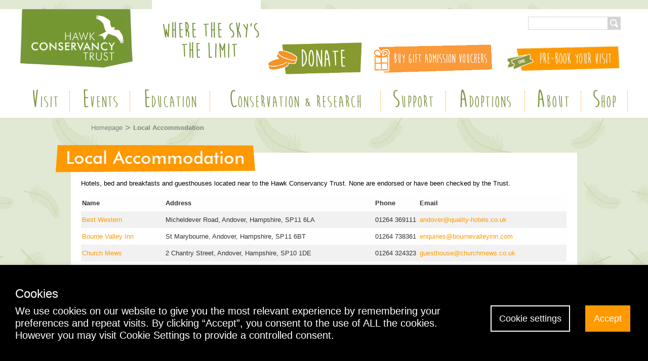

--- FILE ---
content_type: text/html; charset=UTF-8
request_url: https://www.hawk-conservancy.org/local-accommodation/
body_size: 31858
content:
<!DOCTYPE html PUBLIC "-//W3C//DTD XHTML 1.0 Strict//EN"
    "https://www.w3.org/TR/xhtml1/DTD/xhtml1-strict.dtd">

<html xmlns="https://www.w3.org/1999/xhtml" lang="en-US">
<meta name="viewport" content="width=device-width, initial-scale=1">
<head profile="https://gmpg.org/xfn/11">
<meta https-equiv="Content-Type" content="text/html; charset=UTF-8" />
<title>Local Accommodation - Hawk Conservancy Trust - Hawk Conservancy Trust</title>
<meta name="clckd" content="727848d12c222f0c4719639d0653fe16" />
<link rel="shortcut icon" href="/favicon.ico" type="image/x-icon" />
<link rel="pingback" href="https://www.hawk-conservancy.org/xmlrpc.php" />
<meta name='robots' content='index, follow, max-image-preview:large, max-snippet:-1, max-video-preview:-1' />

	<!-- This site is optimized with the Yoast SEO plugin v26.7 - https://yoast.com/wordpress/plugins/seo/ -->
	<link rel="canonical" href="https://www.hawk-conservancy.org/local-accommodation/" />
	<meta property="og:locale" content="en_US" />
	<meta property="og:type" content="article" />
	<meta property="og:title" content="Local Accommodation - Hawk Conservancy Trust" />
	<meta property="og:url" content="https://www.hawk-conservancy.org/local-accommodation/" />
	<meta property="og:site_name" content="Hawk Conservancy Trust" />
	<meta property="article:publisher" content="https://www.facebook.com/HawkConservancy/" />
	<meta property="article:modified_time" content="2020-07-09T12:41:58+00:00" />
	<meta name="twitter:card" content="summary_large_image" />
	<meta name="twitter:site" content="@HawkConservancy" />
	<script type="application/ld+json" class="yoast-schema-graph">{"@context":"https://schema.org","@graph":[{"@type":"WebPage","@id":"https://www.hawk-conservancy.org/local-accommodation/","url":"https://www.hawk-conservancy.org/local-accommodation/","name":"Local Accommodation - Hawk Conservancy Trust","isPartOf":{"@id":"https://www.hawk-conservancy.org/#website"},"datePublished":"2020-07-09T12:30:20+00:00","dateModified":"2020-07-09T12:41:58+00:00","breadcrumb":{"@id":"https://www.hawk-conservancy.org/local-accommodation/#breadcrumb"},"inLanguage":"en-US","potentialAction":[{"@type":"ReadAction","target":["https://www.hawk-conservancy.org/local-accommodation/"]}]},{"@type":"BreadcrumbList","@id":"https://www.hawk-conservancy.org/local-accommodation/#breadcrumb","itemListElement":[{"@type":"ListItem","position":1,"name":"Home","item":"https://www.hawk-conservancy.org/"},{"@type":"ListItem","position":2,"name":"Local Accommodation"}]},{"@type":"WebSite","@id":"https://www.hawk-conservancy.org/#website","url":"https://www.hawk-conservancy.org/","name":"Hawk Conservancy Trust","description":"","publisher":{"@id":"https://www.hawk-conservancy.org/#organization"},"potentialAction":[{"@type":"SearchAction","target":{"@type":"EntryPoint","urlTemplate":"https://www.hawk-conservancy.org/?s={search_term_string}"},"query-input":{"@type":"PropertyValueSpecification","valueRequired":true,"valueName":"search_term_string"}}],"inLanguage":"en-US"},{"@type":"Organization","@id":"https://www.hawk-conservancy.org/#organization","name":"Hawk Conservancy Trust","url":"https://www.hawk-conservancy.org/","logo":{"@type":"ImageObject","inLanguage":"en-US","@id":"https://www.hawk-conservancy.org/#/schema/logo/image/","url":"https://www.hawk-conservancy.org/wp-content/uploads/2020/02/HCT_logo_RGB.jpg","contentUrl":"https://www.hawk-conservancy.org/wp-content/uploads/2020/02/HCT_logo_RGB.jpg","width":940,"height":460,"caption":"Hawk Conservancy Trust"},"image":{"@id":"https://www.hawk-conservancy.org/#/schema/logo/image/"},"sameAs":["https://www.facebook.com/HawkConservancy/","https://x.com/HawkConservancy","https://www.instagram.com/hawkconservancy/","https://www.linkedin.com/company/hawk-conservancy-trust","https://www.youtube.com/channel/UCF2r6ibjZhZHzHd6Td0P3UQ?view_as=subscriber"]}]}</script>
	<!-- / Yoast SEO plugin. -->


<link rel="alternate" type="application/rss+xml" title="Hawk Conservancy Trust &raquo; Feed" href="https://www.hawk-conservancy.org/feed/" />
<link rel="alternate" type="application/rss+xml" title="Hawk Conservancy Trust &raquo; Comments Feed" href="https://www.hawk-conservancy.org/comments/feed/" />
<link rel="alternate" title="oEmbed (JSON)" type="application/json+oembed" href="https://www.hawk-conservancy.org/wp-json/oembed/1.0/embed?url=https%3A%2F%2Fwww.hawk-conservancy.org%2Flocal-accommodation%2F" />
<link rel="alternate" title="oEmbed (XML)" type="text/xml+oembed" href="https://www.hawk-conservancy.org/wp-json/oembed/1.0/embed?url=https%3A%2F%2Fwww.hawk-conservancy.org%2Flocal-accommodation%2F&#038;format=xml" />
		<!-- This site uses the Google Analytics by MonsterInsights plugin v9.11.1 - Using Analytics tracking - https://www.monsterinsights.com/ -->
							<script src="//www.googletagmanager.com/gtag/js?id=G-1MTNP1Z1FC"  data-cfasync="false" data-wpfc-render="false" type="text/javascript" async></script>
			<script data-cfasync="false" data-wpfc-render="false" type="text/plain" data-cli-class="cli-blocker-script" data-cli-label="MonsterInsights"  data-cli-script-type="analytics" data-cli-block="true" data-cli-block-if-ccpa-optout="false" data-cli-element-position="head">
				var mi_version = '9.11.1';
				var mi_track_user = true;
				var mi_no_track_reason = '';
								var MonsterInsightsDefaultLocations = {"page_location":"https:\/\/www.hawk-conservancy.org\/local-accommodation\/"};
								if ( typeof MonsterInsightsPrivacyGuardFilter === 'function' ) {
					var MonsterInsightsLocations = (typeof MonsterInsightsExcludeQuery === 'object') ? MonsterInsightsPrivacyGuardFilter( MonsterInsightsExcludeQuery ) : MonsterInsightsPrivacyGuardFilter( MonsterInsightsDefaultLocations );
				} else {
					var MonsterInsightsLocations = (typeof MonsterInsightsExcludeQuery === 'object') ? MonsterInsightsExcludeQuery : MonsterInsightsDefaultLocations;
				}

								var disableStrs = [
										'ga-disable-G-1MTNP1Z1FC',
									];

				/* Function to detect opted out users */
				function __gtagTrackerIsOptedOut() {
					for (var index = 0; index < disableStrs.length; index++) {
						if (document.cookie.indexOf(disableStrs[index] + '=true') > -1) {
							return true;
						}
					}

					return false;
				}

				/* Disable tracking if the opt-out cookie exists. */
				if (__gtagTrackerIsOptedOut()) {
					for (var index = 0; index < disableStrs.length; index++) {
						window[disableStrs[index]] = true;
					}
				}

				/* Opt-out function */
				function __gtagTrackerOptout() {
					for (var index = 0; index < disableStrs.length; index++) {
						document.cookie = disableStrs[index] + '=true; expires=Thu, 31 Dec 2099 23:59:59 UTC; path=/';
						window[disableStrs[index]] = true;
					}
				}

				if ('undefined' === typeof gaOptout) {
					function gaOptout() {
						__gtagTrackerOptout();
					}
				}
								window.dataLayer = window.dataLayer || [];

				window.MonsterInsightsDualTracker = {
					helpers: {},
					trackers: {},
				};
				if (mi_track_user) {
					function __gtagDataLayer() {
						dataLayer.push(arguments);
					}

					function __gtagTracker(type, name, parameters) {
						if (!parameters) {
							parameters = {};
						}

						if (parameters.send_to) {
							__gtagDataLayer.apply(null, arguments);
							return;
						}

						if (type === 'event') {
														parameters.send_to = monsterinsights_frontend.v4_id;
							var hookName = name;
							if (typeof parameters['event_category'] !== 'undefined') {
								hookName = parameters['event_category'] + ':' + name;
							}

							if (typeof MonsterInsightsDualTracker.trackers[hookName] !== 'undefined') {
								MonsterInsightsDualTracker.trackers[hookName](parameters);
							} else {
								__gtagDataLayer('event', name, parameters);
							}
							
						} else {
							__gtagDataLayer.apply(null, arguments);
						}
					}

					__gtagTracker('js', new Date());
					__gtagTracker('set', {
						'developer_id.dZGIzZG': true,
											});
					if ( MonsterInsightsLocations.page_location ) {
						__gtagTracker('set', MonsterInsightsLocations);
					}
										__gtagTracker('config', 'G-1MTNP1Z1FC', {"forceSSL":"true"} );
										window.gtag = __gtagTracker;										(function () {
						/* https://developers.google.com/analytics/devguides/collection/analyticsjs/ */
						/* ga and __gaTracker compatibility shim. */
						var noopfn = function () {
							return null;
						};
						var newtracker = function () {
							return new Tracker();
						};
						var Tracker = function () {
							return null;
						};
						var p = Tracker.prototype;
						p.get = noopfn;
						p.set = noopfn;
						p.send = function () {
							var args = Array.prototype.slice.call(arguments);
							args.unshift('send');
							__gaTracker.apply(null, args);
						};
						var __gaTracker = function () {
							var len = arguments.length;
							if (len === 0) {
								return;
							}
							var f = arguments[len - 1];
							if (typeof f !== 'object' || f === null || typeof f.hitCallback !== 'function') {
								if ('send' === arguments[0]) {
									var hitConverted, hitObject = false, action;
									if ('event' === arguments[1]) {
										if ('undefined' !== typeof arguments[3]) {
											hitObject = {
												'eventAction': arguments[3],
												'eventCategory': arguments[2],
												'eventLabel': arguments[4],
												'value': arguments[5] ? arguments[5] : 1,
											}
										}
									}
									if ('pageview' === arguments[1]) {
										if ('undefined' !== typeof arguments[2]) {
											hitObject = {
												'eventAction': 'page_view',
												'page_path': arguments[2],
											}
										}
									}
									if (typeof arguments[2] === 'object') {
										hitObject = arguments[2];
									}
									if (typeof arguments[5] === 'object') {
										Object.assign(hitObject, arguments[5]);
									}
									if ('undefined' !== typeof arguments[1].hitType) {
										hitObject = arguments[1];
										if ('pageview' === hitObject.hitType) {
											hitObject.eventAction = 'page_view';
										}
									}
									if (hitObject) {
										action = 'timing' === arguments[1].hitType ? 'timing_complete' : hitObject.eventAction;
										hitConverted = mapArgs(hitObject);
										__gtagTracker('event', action, hitConverted);
									}
								}
								return;
							}

							function mapArgs(args) {
								var arg, hit = {};
								var gaMap = {
									'eventCategory': 'event_category',
									'eventAction': 'event_action',
									'eventLabel': 'event_label',
									'eventValue': 'event_value',
									'nonInteraction': 'non_interaction',
									'timingCategory': 'event_category',
									'timingVar': 'name',
									'timingValue': 'value',
									'timingLabel': 'event_label',
									'page': 'page_path',
									'location': 'page_location',
									'title': 'page_title',
									'referrer' : 'page_referrer',
								};
								for (arg in args) {
																		if (!(!args.hasOwnProperty(arg) || !gaMap.hasOwnProperty(arg))) {
										hit[gaMap[arg]] = args[arg];
									} else {
										hit[arg] = args[arg];
									}
								}
								return hit;
							}

							try {
								f.hitCallback();
							} catch (ex) {
							}
						};
						__gaTracker.create = newtracker;
						__gaTracker.getByName = newtracker;
						__gaTracker.getAll = function () {
							return [];
						};
						__gaTracker.remove = noopfn;
						__gaTracker.loaded = true;
						window['__gaTracker'] = __gaTracker;
					})();
									} else {
										console.log("");
					(function () {
						function __gtagTracker() {
							return null;
						}

						window['__gtagTracker'] = __gtagTracker;
						window['gtag'] = __gtagTracker;
					})();
									}
			</script>
							<!-- / Google Analytics by MonsterInsights -->
		<style id='wp-img-auto-sizes-contain-inline-css' type='text/css'>
img:is([sizes=auto i],[sizes^="auto," i]){contain-intrinsic-size:3000px 1500px}
/*# sourceURL=wp-img-auto-sizes-contain-inline-css */
</style>
<style id='wp-emoji-styles-inline-css' type='text/css'>

	img.wp-smiley, img.emoji {
		display: inline !important;
		border: none !important;
		box-shadow: none !important;
		height: 1em !important;
		width: 1em !important;
		margin: 0 0.07em !important;
		vertical-align: -0.1em !important;
		background: none !important;
		padding: 0 !important;
	}
/*# sourceURL=wp-emoji-styles-inline-css */
</style>
<style id='wp-block-library-inline-css' type='text/css'>
:root{--wp-block-synced-color:#7a00df;--wp-block-synced-color--rgb:122,0,223;--wp-bound-block-color:var(--wp-block-synced-color);--wp-editor-canvas-background:#ddd;--wp-admin-theme-color:#007cba;--wp-admin-theme-color--rgb:0,124,186;--wp-admin-theme-color-darker-10:#006ba1;--wp-admin-theme-color-darker-10--rgb:0,107,160.5;--wp-admin-theme-color-darker-20:#005a87;--wp-admin-theme-color-darker-20--rgb:0,90,135;--wp-admin-border-width-focus:2px}@media (min-resolution:192dpi){:root{--wp-admin-border-width-focus:1.5px}}.wp-element-button{cursor:pointer}:root .has-very-light-gray-background-color{background-color:#eee}:root .has-very-dark-gray-background-color{background-color:#313131}:root .has-very-light-gray-color{color:#eee}:root .has-very-dark-gray-color{color:#313131}:root .has-vivid-green-cyan-to-vivid-cyan-blue-gradient-background{background:linear-gradient(135deg,#00d084,#0693e3)}:root .has-purple-crush-gradient-background{background:linear-gradient(135deg,#34e2e4,#4721fb 50%,#ab1dfe)}:root .has-hazy-dawn-gradient-background{background:linear-gradient(135deg,#faaca8,#dad0ec)}:root .has-subdued-olive-gradient-background{background:linear-gradient(135deg,#fafae1,#67a671)}:root .has-atomic-cream-gradient-background{background:linear-gradient(135deg,#fdd79a,#004a59)}:root .has-nightshade-gradient-background{background:linear-gradient(135deg,#330968,#31cdcf)}:root .has-midnight-gradient-background{background:linear-gradient(135deg,#020381,#2874fc)}:root{--wp--preset--font-size--normal:16px;--wp--preset--font-size--huge:42px}.has-regular-font-size{font-size:1em}.has-larger-font-size{font-size:2.625em}.has-normal-font-size{font-size:var(--wp--preset--font-size--normal)}.has-huge-font-size{font-size:var(--wp--preset--font-size--huge)}.has-text-align-center{text-align:center}.has-text-align-left{text-align:left}.has-text-align-right{text-align:right}.has-fit-text{white-space:nowrap!important}#end-resizable-editor-section{display:none}.aligncenter{clear:both}.items-justified-left{justify-content:flex-start}.items-justified-center{justify-content:center}.items-justified-right{justify-content:flex-end}.items-justified-space-between{justify-content:space-between}.screen-reader-text{border:0;clip-path:inset(50%);height:1px;margin:-1px;overflow:hidden;padding:0;position:absolute;width:1px;word-wrap:normal!important}.screen-reader-text:focus{background-color:#ddd;clip-path:none;color:#444;display:block;font-size:1em;height:auto;left:5px;line-height:normal;padding:15px 23px 14px;text-decoration:none;top:5px;width:auto;z-index:100000}html :where(.has-border-color){border-style:solid}html :where([style*=border-top-color]){border-top-style:solid}html :where([style*=border-right-color]){border-right-style:solid}html :where([style*=border-bottom-color]){border-bottom-style:solid}html :where([style*=border-left-color]){border-left-style:solid}html :where([style*=border-width]){border-style:solid}html :where([style*=border-top-width]){border-top-style:solid}html :where([style*=border-right-width]){border-right-style:solid}html :where([style*=border-bottom-width]){border-bottom-style:solid}html :where([style*=border-left-width]){border-left-style:solid}html :where(img[class*=wp-image-]){height:auto;max-width:100%}:where(figure){margin:0 0 1em}html :where(.is-position-sticky){--wp-admin--admin-bar--position-offset:var(--wp-admin--admin-bar--height,0px)}@media screen and (max-width:600px){html :where(.is-position-sticky){--wp-admin--admin-bar--position-offset:0px}}

/*# sourceURL=wp-block-library-inline-css */
</style><style id='global-styles-inline-css' type='text/css'>
:root{--wp--preset--aspect-ratio--square: 1;--wp--preset--aspect-ratio--4-3: 4/3;--wp--preset--aspect-ratio--3-4: 3/4;--wp--preset--aspect-ratio--3-2: 3/2;--wp--preset--aspect-ratio--2-3: 2/3;--wp--preset--aspect-ratio--16-9: 16/9;--wp--preset--aspect-ratio--9-16: 9/16;--wp--preset--color--black: #000000;--wp--preset--color--cyan-bluish-gray: #abb8c3;--wp--preset--color--white: #ffffff;--wp--preset--color--pale-pink: #f78da7;--wp--preset--color--vivid-red: #cf2e2e;--wp--preset--color--luminous-vivid-orange: #ff6900;--wp--preset--color--luminous-vivid-amber: #fcb900;--wp--preset--color--light-green-cyan: #7bdcb5;--wp--preset--color--vivid-green-cyan: #00d084;--wp--preset--color--pale-cyan-blue: #8ed1fc;--wp--preset--color--vivid-cyan-blue: #0693e3;--wp--preset--color--vivid-purple: #9b51e0;--wp--preset--gradient--vivid-cyan-blue-to-vivid-purple: linear-gradient(135deg,rgb(6,147,227) 0%,rgb(155,81,224) 100%);--wp--preset--gradient--light-green-cyan-to-vivid-green-cyan: linear-gradient(135deg,rgb(122,220,180) 0%,rgb(0,208,130) 100%);--wp--preset--gradient--luminous-vivid-amber-to-luminous-vivid-orange: linear-gradient(135deg,rgb(252,185,0) 0%,rgb(255,105,0) 100%);--wp--preset--gradient--luminous-vivid-orange-to-vivid-red: linear-gradient(135deg,rgb(255,105,0) 0%,rgb(207,46,46) 100%);--wp--preset--gradient--very-light-gray-to-cyan-bluish-gray: linear-gradient(135deg,rgb(238,238,238) 0%,rgb(169,184,195) 100%);--wp--preset--gradient--cool-to-warm-spectrum: linear-gradient(135deg,rgb(74,234,220) 0%,rgb(151,120,209) 20%,rgb(207,42,186) 40%,rgb(238,44,130) 60%,rgb(251,105,98) 80%,rgb(254,248,76) 100%);--wp--preset--gradient--blush-light-purple: linear-gradient(135deg,rgb(255,206,236) 0%,rgb(152,150,240) 100%);--wp--preset--gradient--blush-bordeaux: linear-gradient(135deg,rgb(254,205,165) 0%,rgb(254,45,45) 50%,rgb(107,0,62) 100%);--wp--preset--gradient--luminous-dusk: linear-gradient(135deg,rgb(255,203,112) 0%,rgb(199,81,192) 50%,rgb(65,88,208) 100%);--wp--preset--gradient--pale-ocean: linear-gradient(135deg,rgb(255,245,203) 0%,rgb(182,227,212) 50%,rgb(51,167,181) 100%);--wp--preset--gradient--electric-grass: linear-gradient(135deg,rgb(202,248,128) 0%,rgb(113,206,126) 100%);--wp--preset--gradient--midnight: linear-gradient(135deg,rgb(2,3,129) 0%,rgb(40,116,252) 100%);--wp--preset--font-size--small: 13px;--wp--preset--font-size--medium: 20px;--wp--preset--font-size--large: 36px;--wp--preset--font-size--x-large: 42px;--wp--preset--spacing--20: 0.44rem;--wp--preset--spacing--30: 0.67rem;--wp--preset--spacing--40: 1rem;--wp--preset--spacing--50: 1.5rem;--wp--preset--spacing--60: 2.25rem;--wp--preset--spacing--70: 3.38rem;--wp--preset--spacing--80: 5.06rem;--wp--preset--shadow--natural: 6px 6px 9px rgba(0, 0, 0, 0.2);--wp--preset--shadow--deep: 12px 12px 50px rgba(0, 0, 0, 0.4);--wp--preset--shadow--sharp: 6px 6px 0px rgba(0, 0, 0, 0.2);--wp--preset--shadow--outlined: 6px 6px 0px -3px rgb(255, 255, 255), 6px 6px rgb(0, 0, 0);--wp--preset--shadow--crisp: 6px 6px 0px rgb(0, 0, 0);}:where(.is-layout-flex){gap: 0.5em;}:where(.is-layout-grid){gap: 0.5em;}body .is-layout-flex{display: flex;}.is-layout-flex{flex-wrap: wrap;align-items: center;}.is-layout-flex > :is(*, div){margin: 0;}body .is-layout-grid{display: grid;}.is-layout-grid > :is(*, div){margin: 0;}:where(.wp-block-columns.is-layout-flex){gap: 2em;}:where(.wp-block-columns.is-layout-grid){gap: 2em;}:where(.wp-block-post-template.is-layout-flex){gap: 1.25em;}:where(.wp-block-post-template.is-layout-grid){gap: 1.25em;}.has-black-color{color: var(--wp--preset--color--black) !important;}.has-cyan-bluish-gray-color{color: var(--wp--preset--color--cyan-bluish-gray) !important;}.has-white-color{color: var(--wp--preset--color--white) !important;}.has-pale-pink-color{color: var(--wp--preset--color--pale-pink) !important;}.has-vivid-red-color{color: var(--wp--preset--color--vivid-red) !important;}.has-luminous-vivid-orange-color{color: var(--wp--preset--color--luminous-vivid-orange) !important;}.has-luminous-vivid-amber-color{color: var(--wp--preset--color--luminous-vivid-amber) !important;}.has-light-green-cyan-color{color: var(--wp--preset--color--light-green-cyan) !important;}.has-vivid-green-cyan-color{color: var(--wp--preset--color--vivid-green-cyan) !important;}.has-pale-cyan-blue-color{color: var(--wp--preset--color--pale-cyan-blue) !important;}.has-vivid-cyan-blue-color{color: var(--wp--preset--color--vivid-cyan-blue) !important;}.has-vivid-purple-color{color: var(--wp--preset--color--vivid-purple) !important;}.has-black-background-color{background-color: var(--wp--preset--color--black) !important;}.has-cyan-bluish-gray-background-color{background-color: var(--wp--preset--color--cyan-bluish-gray) !important;}.has-white-background-color{background-color: var(--wp--preset--color--white) !important;}.has-pale-pink-background-color{background-color: var(--wp--preset--color--pale-pink) !important;}.has-vivid-red-background-color{background-color: var(--wp--preset--color--vivid-red) !important;}.has-luminous-vivid-orange-background-color{background-color: var(--wp--preset--color--luminous-vivid-orange) !important;}.has-luminous-vivid-amber-background-color{background-color: var(--wp--preset--color--luminous-vivid-amber) !important;}.has-light-green-cyan-background-color{background-color: var(--wp--preset--color--light-green-cyan) !important;}.has-vivid-green-cyan-background-color{background-color: var(--wp--preset--color--vivid-green-cyan) !important;}.has-pale-cyan-blue-background-color{background-color: var(--wp--preset--color--pale-cyan-blue) !important;}.has-vivid-cyan-blue-background-color{background-color: var(--wp--preset--color--vivid-cyan-blue) !important;}.has-vivid-purple-background-color{background-color: var(--wp--preset--color--vivid-purple) !important;}.has-black-border-color{border-color: var(--wp--preset--color--black) !important;}.has-cyan-bluish-gray-border-color{border-color: var(--wp--preset--color--cyan-bluish-gray) !important;}.has-white-border-color{border-color: var(--wp--preset--color--white) !important;}.has-pale-pink-border-color{border-color: var(--wp--preset--color--pale-pink) !important;}.has-vivid-red-border-color{border-color: var(--wp--preset--color--vivid-red) !important;}.has-luminous-vivid-orange-border-color{border-color: var(--wp--preset--color--luminous-vivid-orange) !important;}.has-luminous-vivid-amber-border-color{border-color: var(--wp--preset--color--luminous-vivid-amber) !important;}.has-light-green-cyan-border-color{border-color: var(--wp--preset--color--light-green-cyan) !important;}.has-vivid-green-cyan-border-color{border-color: var(--wp--preset--color--vivid-green-cyan) !important;}.has-pale-cyan-blue-border-color{border-color: var(--wp--preset--color--pale-cyan-blue) !important;}.has-vivid-cyan-blue-border-color{border-color: var(--wp--preset--color--vivid-cyan-blue) !important;}.has-vivid-purple-border-color{border-color: var(--wp--preset--color--vivid-purple) !important;}.has-vivid-cyan-blue-to-vivid-purple-gradient-background{background: var(--wp--preset--gradient--vivid-cyan-blue-to-vivid-purple) !important;}.has-light-green-cyan-to-vivid-green-cyan-gradient-background{background: var(--wp--preset--gradient--light-green-cyan-to-vivid-green-cyan) !important;}.has-luminous-vivid-amber-to-luminous-vivid-orange-gradient-background{background: var(--wp--preset--gradient--luminous-vivid-amber-to-luminous-vivid-orange) !important;}.has-luminous-vivid-orange-to-vivid-red-gradient-background{background: var(--wp--preset--gradient--luminous-vivid-orange-to-vivid-red) !important;}.has-very-light-gray-to-cyan-bluish-gray-gradient-background{background: var(--wp--preset--gradient--very-light-gray-to-cyan-bluish-gray) !important;}.has-cool-to-warm-spectrum-gradient-background{background: var(--wp--preset--gradient--cool-to-warm-spectrum) !important;}.has-blush-light-purple-gradient-background{background: var(--wp--preset--gradient--blush-light-purple) !important;}.has-blush-bordeaux-gradient-background{background: var(--wp--preset--gradient--blush-bordeaux) !important;}.has-luminous-dusk-gradient-background{background: var(--wp--preset--gradient--luminous-dusk) !important;}.has-pale-ocean-gradient-background{background: var(--wp--preset--gradient--pale-ocean) !important;}.has-electric-grass-gradient-background{background: var(--wp--preset--gradient--electric-grass) !important;}.has-midnight-gradient-background{background: var(--wp--preset--gradient--midnight) !important;}.has-small-font-size{font-size: var(--wp--preset--font-size--small) !important;}.has-medium-font-size{font-size: var(--wp--preset--font-size--medium) !important;}.has-large-font-size{font-size: var(--wp--preset--font-size--large) !important;}.has-x-large-font-size{font-size: var(--wp--preset--font-size--x-large) !important;}
/*# sourceURL=global-styles-inline-css */
</style>

<style id='classic-theme-styles-inline-css' type='text/css'>
/*! This file is auto-generated */
.wp-block-button__link{color:#fff;background-color:#32373c;border-radius:9999px;box-shadow:none;text-decoration:none;padding:calc(.667em + 2px) calc(1.333em + 2px);font-size:1.125em}.wp-block-file__button{background:#32373c;color:#fff;text-decoration:none}
/*# sourceURL=/wp-includes/css/classic-themes.min.css */
</style>
<link rel='stylesheet' id='contact-form-7-css' href='https://www.hawk-conservancy.org/wp-content/plugins/contact-form-7/includes/css/styles.css?ver=6.1.4' type='text/css' media='all' />
<link rel='stylesheet' id='cookie-law-info-css' href='https://www.hawk-conservancy.org/wp-content/plugins/webtoffee-gdpr-cookie-consent/public/css/cookie-law-info-public.css?ver=2.6.3' type='text/css' media='all' />
<link rel='stylesheet' id='cookie-law-info-gdpr-css' href='https://www.hawk-conservancy.org/wp-content/plugins/webtoffee-gdpr-cookie-consent/public/css/cookie-law-info-gdpr.css?ver=2.6.3' type='text/css' media='all' />
<style id='cookie-law-info-gdpr-inline-css' type='text/css'>
.cli-modal-content, .cli-tab-content { background-color: #ffffff; }.cli-privacy-content-text, .cli-modal .cli-modal-dialog, .cli-tab-container p, a.cli-privacy-readmore { color: #000000; }.cli-tab-header { background-color: #f2f2f2; }.cli-tab-header, .cli-tab-header a.cli-nav-link,span.cli-necessary-caption,.cli-switch .cli-slider:after { color: #000000; }.cli-switch .cli-slider:before { background-color: #ffffff; }.cli-switch input:checked + .cli-slider:before { background-color: #ffffff; }.cli-switch .cli-slider { background-color: #e3e1e8; }.cli-switch input:checked + .cli-slider { background-color: #28a745; }.cli-modal-close svg { fill: #000000; }.cli-tab-footer .wt-cli-privacy-accept-all-btn { background-color: #00acad; color: #ffffff}.cli-tab-footer .wt-cli-privacy-accept-btn { background-color: #00acad; color: #ffffff}.cli-tab-header a:before{ border-right: 1px solid #000000; border-bottom: 1px solid #000000; }
/*# sourceURL=cookie-law-info-gdpr-inline-css */
</style>
<link rel='stylesheet' id='woocommerce-layout-css' href='https://www.hawk-conservancy.org/wp-content/plugins/woocommerce/assets/css/woocommerce-layout.css?ver=10.4.3' type='text/css' media='all' />
<link rel='stylesheet' id='woocommerce-smallscreen-css' href='https://www.hawk-conservancy.org/wp-content/plugins/woocommerce/assets/css/woocommerce-smallscreen.css?ver=10.4.3' type='text/css' media='only screen and (max-width: 768px)' />
<link rel='stylesheet' id='woocommerce-general-css' href='https://www.hawk-conservancy.org/wp-content/plugins/woocommerce/assets/css/woocommerce.css?ver=10.4.3' type='text/css' media='all' />
<style id='woocommerce-inline-inline-css' type='text/css'>
.woocommerce form .form-row .required { visibility: visible; }
/*# sourceURL=woocommerce-inline-inline-css */
</style>
<link rel='stylesheet' id='wp-custom-register-login-css' href='https://www.hawk-conservancy.org/wp-content/plugins/wp-custom-register-login/public/css/wp-custom-register-login-public.css?ver=2.0.0' type='text/css' media='all' />
<link rel='stylesheet' id='wp-custom-register-login-formValidation-css' href='https://www.hawk-conservancy.org/wp-content/plugins/wp-custom-register-login/public/css/formValidation.min.css?ver=2.0.0' type='text/css' media='all' />
<link rel='stylesheet' id='__EPYT__style-css' href='https://www.hawk-conservancy.org/wp-content/plugins/youtube-embed-plus/styles/ytprefs.min.css?ver=14.2.4' type='text/css' media='all' />
<style id='__EPYT__style-inline-css' type='text/css'>

                .epyt-gallery-thumb {
                        width: 33.333%;
                }
                
/*# sourceURL=__EPYT__style-inline-css */
</style>
<script type="text/javascript" src="https://www.hawk-conservancy.org/wp-content/plugins/google-analytics-premium/assets/js/frontend-gtag.min.js?ver=9.11.1" id="monsterinsights-frontend-script-js" async="async" data-wp-strategy="async"></script>
<script data-cfasync="false" data-wpfc-render="false" type="text/javascript" id='monsterinsights-frontend-script-js-extra'>/* <![CDATA[ */
var monsterinsights_frontend = {"js_events_tracking":"true","download_extensions":"doc,pdf,ppt,zip,xls,docx,pptx,xlsx","inbound_paths":"[]","home_url":"https:\/\/www.hawk-conservancy.org","hash_tracking":"false","v4_id":"G-1MTNP1Z1FC"};/* ]]> */
</script>
<script type="text/javascript" src="https://www.hawk-conservancy.org/wp-includes/js/jquery/jquery.min.js?ver=3.7.1" id="jquery-core-js"></script>
<script type="text/javascript" src="https://www.hawk-conservancy.org/wp-includes/js/jquery/jquery-migrate.min.js?ver=3.4.1" id="jquery-migrate-js"></script>
<script type="text/javascript" id="cookie-law-info-js-extra">
/* <![CDATA[ */
var Cli_Data = {"nn_cookie_ids":["vuid","TASession","ServerPool","TASSK","TATravelInfo","__cf_bm","player","sp_t","sp_landing","__smVID","sync_active","TAUnique","TACds","SRT","TART","TAUD","YSC","VISITOR_INFO1_LIVE","yt-remote-device-id","yt.innertube::requests","yt.innertube::nextId","yt-remote-connected-devices","_ga_1MTNP1Z1FC","_ga","_gid","_gat_gtag_UA_20364160_1","TADCID","CONSENT","_dc_gtm_UA-20364160-1","__vt","PMC","TASID","__smSessionId","loglevel","__smToken","_GRECAPTCHA","_fbp","fr"],"non_necessary_cookies":{"necessary":["cookielawinfo-checkbox-advertisement","_GRECAPTCHA"],"functional":["TASession","ServerPool","TASSK","TATravelInfo","__cf_bm","player","sp_t","sp_landing"],"performance":["__smVID","sync_active"],"analytics":["vuid","_ga_1MTNP1Z1FC","_ga","_gid","_gat_gtag_UA_20364160_1","TADCID","CONSENT"],"advertisement":["TAUnique","TACds","SRT","TART","TAUD","YSC","VISITOR_INFO1_LIVE","yt-remote-device-id","yt.innertube::requests","yt.innertube::nextId","yt-remote-connected-devices","_fbp","fr"],"others":["_dc_gtm_UA-20364160-1","__vt","PMC","TASID","__smSessionId","loglevel","__smToken"]},"cookielist":{"necessary":{"id":378,"status":true,"priority":0,"title":"Necessary","strict":true,"default_state":false,"ccpa_optout":false,"loadonstart":false},"functional":{"id":379,"status":true,"priority":5,"title":"Functional","strict":false,"default_state":false,"ccpa_optout":false,"loadonstart":false},"performance":{"id":380,"status":true,"priority":4,"title":"Performance","strict":false,"default_state":false,"ccpa_optout":false,"loadonstart":false},"analytics":{"id":381,"status":true,"priority":3,"title":"Analytics","strict":false,"default_state":false,"ccpa_optout":false,"loadonstart":false},"advertisement":{"id":382,"status":true,"priority":2,"title":"Advertisement","strict":false,"default_state":false,"ccpa_optout":false,"loadonstart":false},"others":{"id":383,"status":true,"priority":1,"title":"Others","strict":false,"default_state":false,"ccpa_optout":false,"loadonstart":false}},"ajax_url":"https://www.hawk-conservancy.org/wp-admin/admin-ajax.php","current_lang":"en","security":"07af452528","eu_countries":["GB"],"geoIP":"disabled","use_custom_geolocation_api":"","custom_geolocation_api":"https://geoip.cookieyes.com/geoip/checker/result.php","consentVersion":"1","strictlyEnabled":["necessary","obligatoire"],"cookieDomain":"","privacy_length":"250","ccpaEnabled":"","ccpaRegionBased":"","ccpaBarEnabled":"","ccpaType":"gdpr","triggerDomRefresh":"","secure_cookies":""};
var log_object = {"ajax_url":"https://www.hawk-conservancy.org/wp-admin/admin-ajax.php"};
//# sourceURL=cookie-law-info-js-extra
/* ]]> */
</script>
<script type="text/javascript" src="https://www.hawk-conservancy.org/wp-content/plugins/webtoffee-gdpr-cookie-consent/public/js/cookie-law-info-public.js?ver=2.6.3" id="cookie-law-info-js"></script>
<script type="text/javascript" src="https://www.hawk-conservancy.org/wp-content/plugins/woocommerce/assets/js/jquery-blockui/jquery.blockUI.min.js?ver=2.7.0-wc.10.4.3" id="wc-jquery-blockui-js" defer="defer" data-wp-strategy="defer"></script>
<script type="text/javascript" src="https://www.hawk-conservancy.org/wp-content/plugins/woocommerce/assets/js/js-cookie/js.cookie.min.js?ver=2.1.4-wc.10.4.3" id="wc-js-cookie-js" defer="defer" data-wp-strategy="defer"></script>
<script type="text/javascript" id="woocommerce-js-extra">
/* <![CDATA[ */
var woocommerce_params = {"ajax_url":"/wp-admin/admin-ajax.php","wc_ajax_url":"/?wc-ajax=%%endpoint%%","i18n_password_show":"Show password","i18n_password_hide":"Hide password"};
//# sourceURL=woocommerce-js-extra
/* ]]> */
</script>
<script type="text/javascript" src="https://www.hawk-conservancy.org/wp-content/plugins/woocommerce/assets/js/frontend/woocommerce.min.js?ver=10.4.3" id="woocommerce-js" defer="defer" data-wp-strategy="defer"></script>
<script type="text/javascript" id="wp-custom-register-login-js-extra">
/* <![CDATA[ */
var ajax_object = {"ajax_url":"https://www.hawk-conservancy.org/wp-admin/admin-ajax.php"};
//# sourceURL=wp-custom-register-login-js-extra
/* ]]> */
</script>
<script type="text/javascript" src="https://www.hawk-conservancy.org/wp-content/plugins/wp-custom-register-login/public/js/wp-custom-register-login-public.js?ver=2.0.0" id="wp-custom-register-login-js"></script>
<script type="text/javascript" src="https://www.hawk-conservancy.org/wp-content/plugins/wp-custom-register-login/public/js/bootstrap.min.js?ver=2.0.0" id="wp-custom-register-login-bootstrap-js"></script>
<script type="text/javascript" src="https://www.hawk-conservancy.org/wp-content/plugins/wp-custom-register-login/public/js/validator/formValidation.min.js?ver=2.0.0" id="wp-custom-register-login-formValidation.min-js"></script>
<script type="text/javascript" src="https://www.hawk-conservancy.org/wp-content/plugins/wp-custom-register-login/public/js/validator/bootstrap-validator.min.js?ver=2.0.0" id="wp-custom-register-login-bootstrap-validator-js"></script>
<script type="text/javascript" id="__ytprefs__-js-extra">
/* <![CDATA[ */
var _EPYT_ = {"ajaxurl":"https://www.hawk-conservancy.org/wp-admin/admin-ajax.php","security":"ecb83d9aeb","gallery_scrolloffset":"20","eppathtoscripts":"https://www.hawk-conservancy.org/wp-content/plugins/youtube-embed-plus/scripts/","eppath":"https://www.hawk-conservancy.org/wp-content/plugins/youtube-embed-plus/","epresponsiveselector":"[\"iframe.__youtube_prefs_widget__\"]","epdovol":"1","version":"14.2.4","evselector":"iframe.__youtube_prefs__[src], iframe[src*=\"youtube.com/embed/\"], iframe[src*=\"youtube-nocookie.com/embed/\"]","ajax_compat":"","maxres_facade":"eager","ytapi_load":"light","pause_others":"","stopMobileBuffer":"1","facade_mode":"","not_live_on_channel":""};
//# sourceURL=__ytprefs__-js-extra
/* ]]> */
</script>
<script type="text/javascript" src="https://www.hawk-conservancy.org/wp-content/plugins/youtube-embed-plus/scripts/ytprefs.min.js?ver=14.2.4" id="__ytprefs__-js"></script>
		<script>
			const redact_ad_data = false;
			let wt_cli_ad_storage, wt_cli_analytics_storage, wt_cli_functionality_storage, wt_cli_waiting_period;
			let wt_url_passthrough = true;
			let wt_cli_bypass = 0;
			// Set values for wt_cli_advertisement_category, wt_cli_analytics_category, wt_cli_functional_category
			let wt_cli_advertisement_category = 'advertisement';
			let wt_cli_analytics_category = 'analytics';
			let wt_cli_functional_category = 'functional';

			window.dataLayer = window.dataLayer || [];
			//Set default state 
			update_default_state(wt_cli_advertisement_category, wt_cli_analytics_category, wt_cli_functional_category);

			function update_default_state(wt_cli_advertisement_category, wt_cli_analytics_category, wt_cli_functional_category) {
				let wt_cookie_policy_val = getCookie(`viewed_cookie_policy`, true);
				let wt_analytics_cookie_val = getCookie(`cookielawinfo-checkbox-${wt_cli_analytics_category}`);
				let wt_advertisement_cookie_val = getCookie(`cookielawinfo-checkbox-${wt_cli_advertisement_category}`);
				let wt_functional_cookie_val = getCookie(`cookielawinfo-checkbox-${wt_cli_functional_category}`);
				wt_cli_ad_storage = (wt_advertisement_cookie_val === 'yes' && wt_cookie_policy_val) ? 'granted' : 'denied';
				wt_cli_analytics_storage = (wt_analytics_cookie_val === 'yes' && wt_cookie_policy_val) ? 'granted' : 'denied';
				wt_cli_functionality_storage = (wt_functional_cookie_val === 'yes' && wt_cookie_policy_val) ? 'granted' : 'denied';
				wt_cli_waiting_period = 500;
				//Support for cookie scanner
				if (wt_cli_bypass) {
					wt_cli_ad_storage = wt_cli_analytics_storage = wt_cli_functionality_storage = 'granted';
					wt_cli_waiting_period = 100;
				}
				gtag("consent", "default", {
					ad_storage: "denied",
					ad_user_data: "denied",
					ad_personalization: "denied",
					analytics_storage: "denied",
					functionality_storage: "denied",
					personalization_storage: "denied",
					security_storage: "granted",
					wait_for_update: wt_cli_waiting_period,
				});
			}

			function gtag() {
				dataLayer.push(arguments);
			}
			gtag("set", "developer_id.dZDk4Nz", true);
			gtag("set", "ads_data_redaction", true);
			gtag("set", "url_passthrough", wt_url_passthrough);

			//Check whether already given consent 
			let wt_viewed_cookie_policy = getCookie(`viewed_cookie_policy`, true);
			if(wt_viewed_cookie_policy) {
				checkConsentInitialized();
			}
			document.addEventListener("cli_consent_update", function() {
				checkConsentInitialized();
			});
			function checkConsentInitialized() {
				// Define a variable to store the retry interval
				const retryInterval = 100; // milliseconds

				function tryToUpdateConsent() {
					// Check if CLI.consent is not loaded yet
					if (typeof CLI === 'undefined' || Object.keys(CLI.consent).length === 0) {
						// If not loaded, wait for the retry interval and retry
						setTimeout(tryToUpdateConsent, retryInterval);
						return;
					}
					// If CLI.consent is loaded, proceed with updating consent status
					setTimeout(update_consent_status, 500); // Delaying the function call for 0.5 seconds
				}

				// Start the initial attempt to update consent
				tryToUpdateConsent();
			}

			function update_consent_status() {
				// Your logic for accepting cookie consent
				wt_cli_ad_storage = 'denied';
				wt_cli_analytics_storage = 'denied';
				wt_cli_functionality_storage = 'denied';
				if (CLI.consent[wt_cli_advertisement_category] == true) {
					wt_cli_ad_storage = 'granted';
				}
				if (CLI.consent[wt_cli_analytics_category] == true) {
					wt_cli_analytics_storage = 'granted';
				}
				if (CLI.consent[wt_cli_functional_category] == true) {
					wt_cli_functionality_storage = 'granted';
				}
				// Access cliBlocker.cliShowBar value
				let isBannerDisabled = cliBlocker.cliShowBar;
				//Support for cookie scanner
				if (wt_cli_bypass || !isBannerDisabled) {
					wt_cli_ad_storage = wt_cli_analytics_storage = wt_cli_functionality_storage = 'granted';
					wt_cli_waiting_period = 100;
				}
				gtag('consent', 'update', {
					'ad_storage': wt_cli_ad_storage,
					'ad_user_data': wt_cli_ad_storage,
					'ad_personalization': wt_cli_ad_storage,
					'analytics_storage': wt_cli_analytics_storage,
					'functionality_storage': wt_cli_functionality_storage,
					'personalization_storage': wt_cli_functionality_storage,
					'security_storage': "granted",
				});
				set_ads_data_redaction();
			}

			function set_ads_data_redaction() {
				if (redact_ad_data && wt_cli_ad_storage == 'denied') {
					gtag('set', 'ads_data_redaction', true);
				}
			}

			function getCookie(name, force = false) {
				const value = "; " + document.cookie;
				const parts = value.split("; " + name + "=");
				if (parts.length === 2) {
					return parts.pop().split(";").shift();
				}
				return force ? false : 'no'; // Return 'false' if cookie doesn't exist and force is true
			}
		</script>
	<link rel="https://api.w.org/" href="https://www.hawk-conservancy.org/wp-json/" /><link rel="alternate" title="JSON" type="application/json" href="https://www.hawk-conservancy.org/wp-json/wp/v2/pages/18364" /><link rel='shortlink' href='https://www.hawk-conservancy.org/?p=18364' />
<style>

/* CSS added by Hide Metadata Plugin */

.entry-meta .byline:before,
			.entry-header .entry-meta span.byline:before,
			.entry-meta .byline:after,
			.entry-header .entry-meta span.byline:after,
			.single .byline, .group-blog .byline,
			.entry-meta .byline,
			.entry-header .entry-meta > span.byline,
			.entry-meta .author.vcard  {
				content: '';
				display: none;
				margin: 0;
			}
.entry-meta .posted-on:before,
			.entry-header .entry-meta > span.posted-on:before,
			.entry-meta .posted-on:after,
			.entry-header .entry-meta > span.posted-on:after,
			.entry-meta .posted-on,
			.entry-header .entry-meta > span.posted-on {
				content: '';
				display: none;
				margin: 0;
			}</style>
<script type="text/javascript">
	window._se_plugin_version = '8.1.9';
</script>
	<noscript><style>.woocommerce-product-gallery{ opacity: 1 !important; }</style></noscript>
	<style type="text/css">.recentcomments a{display:inline !important;padding:0 !important;margin:0 !important;}</style><!-- By using this audio pixel code, the Customer hereby instructs AdsWizz toProcess Personal Data in its quality as a sub-processor.The ownership and control of Personal Data remains with Customer, and Customer will always remain the Data Controller. Customer is responsible for compliance with its obligations as Data Controller under the Data Protection Laws, in particular for justification of any transmission of Personal Data to AdsWizz (including but not limited providing any required notices and obtaining any required consents from the data subjects), and for its decisions concerning the Processing and use of the Personal Data. --><img src=https://audioxi-20-adswizz.attribution.adswizz.com/fire?pixelId=951b56a8-d93b-4a8a-8c57-535a6ebb0bf2&type=sitevisit&subtype=HomePage&aw_0_req.gdpr=true&redirectURL=[base64]/><img style="float: left;" src="https://octave-7558-adswizz.attribution.adswizz.com/fire?pixelId=b7a38bdc-19c8-41d8-b2ea-a83b4c623313&type=sitevisit&subtype=HomePage&aw_0_req.gdpr=true&redirectURL=[base64]"/><link rel="icon" href="https://www.hawk-conservancy.org/wp-content/uploads/2017/09/cropped-hawk-favicon-32x32.png" sizes="32x32" />
<link rel="icon" href="https://www.hawk-conservancy.org/wp-content/uploads/2017/09/cropped-hawk-favicon-192x192.png" sizes="192x192" />
<link rel="apple-touch-icon" href="https://www.hawk-conservancy.org/wp-content/uploads/2017/09/cropped-hawk-favicon-180x180.png" />
<meta name="msapplication-TileImage" content="https://www.hawk-conservancy.org/wp-content/uploads/2017/09/cropped-hawk-favicon-270x270.png" />
<link rel="stylesheet" href="https://www.hawk-conservancy.org/wp-content/themes/hawk/style.css?v=2023111301" type="text/css" />
<link rel="stylesheet" type="text/css" href="/wp-content/themes/hawk/js/bgstretcher.css">
<script type="text/javascript" src="/wp-content/themes/hawk/js/bgstretcher.js"></script>
 
<script type="text/javascript">



	jQuery(document).ready(function($){
	
	
	
      
		
		
		
		$(window).scroll(function(){
        	if($(document).scrollTop()>100){ 
				$("#header").removeClass("large").addClass("small");
			}
			else{
				$("#header").removeClass("small").addClass("large");
			}  
    	})
 
		
		$('#menu-main-menu ul:not("#menu-main-menu ul ul")').hide();
		
		
		$('#header .menu li.menu-item-has-children ul').css('opacity', '1'); 
		
		$('#menu-main-menu li:not("#menu-main-menu li li")').hover(function() {
            $(this).children("ul").show();
        }, function() {
            $(this).children("ul").hide();
        });
		
		
		//MOBILE MENU
		$('.popmenu  .menu-item-has-children a:not(".menu-item-has-children .sub-menu a")').click(function(e) {
			e.preventDefault();
			
		});
		
		$('.popmenu .menu-item-has-children').click(function(e) {
			//e.preventDefault();
			
			$('.menu-item-has-children').children('ul').slideUp(100);
			$(this).children('ul').slideDown(200);
			//return false;
		});
		
		
		
	});
	
	
</script>
<script type='text/javascript'>


jQuery(document).ready(function($){  


$(".mobilemenubtn").click(
function() {
$(".popmenu").css({"display": "inline"}, "fast");
});

 
$(".close").click(
function() {
$(".popmenu").css({"display": "none"}, "fast");
});
});
</script>
	
<!-- Facebook Pixel Code -->
<script type="text/plain" data-cli-class="cli-blocker-script" data-cli-label="Facebook Pixel Code"  data-cli-script-type="advertisement" data-cli-block="true" data-cli-block-if-ccpa-optout="false" data-cli-element-position="head">
!function(f,b,e,v,n,t,s){if(f.fbq)return;n=f.fbq=function(){n.callMethod?
n.callMethod.apply(n,arguments):n.queue.push(arguments)};if(!f._fbq)f._fbq=n;
n.push=n;n.loaded=!0;n.version='2.0';n.queue=[];t=b.createElement(e);t.async=!0;
t.src=v;s=b.getElementsByTagName(e)[0];s.parentNode.insertBefore(t,s)}(window,
document,'script','https://connect.facebook.net/en_US/fbevents.js');
fbq('init', '435832866755209'); // Insert your pixel ID here.
fbq('track', 'PageView');
</script>
<noscript><img height="1" width="1" style="display:none"
src="https://www.facebook.com/tr?id=435832866755209&ev=PageView&noscript=1"
/></noscript>
<!-- DO NOT MODIFY -->
<!-- End Facebook Pixel Code -->
	
<!-- Facebook Verification Tag -->
<meta name="facebook-domain-verification" content="bfg8ww08eivhmjltvrks1iv8yyiu86" />
	
<!-- Google Tag Manager -->
<script>(function(w,d,s,l,i){w[l]=w[l]||[];w[l].push({'gtm.start':
new Date().getTime(),event:'gtm.js'});var f=d.getElementsByTagName(s)[0],
j=d.createElement(s),dl=l!='dataLayer'?'&l='+l:'';j.async=true;j.src=
'https://www.googletagmanager.com/gtm.js?id='+i+dl;f.parentNode.insertBefore(j,f);
})(window,document,'script','dataLayer','GTM-T3MXRQG');</script>
<!-- End Google Tag Manager -->
	
<link rel='stylesheet' id='wc-blocks-style-css' href='https://www.hawk-conservancy.org/wp-content/plugins/woocommerce/assets/client/blocks/wc-blocks.css?ver=wc-10.4.3' type='text/css' media='all' />
<link rel='stylesheet' id='cookie-law-info-table-css' href='https://www.hawk-conservancy.org/wp-content/plugins/webtoffee-gdpr-cookie-consent/public/css/cookie-law-info-table.css?ver=2.6.3' type='text/css' media='all' />
</head>

<body class="wp-singular page-template-default page page-id-18364 wp-theme-hawk theme-hawk woocommerce-no-js">
	
<!-- Google Tag Manager (noscript) -->
<noscript><iframe src="https://www.googletagmanager.com/ns.html?id=GTM-T3MXRQG"
height="0" width="0" style="display:none;visibility:hidden"></iframe></noscript>
<!-- End Google Tag Manager (noscript) -->
	
<div class="popmenu">
<div class="inner">
  <div style="height:2%"></div>
  <div class="close">X</div>
  <div class="menu-mobile-container"><ul id="menu-mobile" class="menu"><li id="menu-item-3122" class="menu-item menu-item-type-post_type menu-item-object-page menu-item-home menu-item-3122"><a href="https://www.hawk-conservancy.org/">Home</a></li>
<li id="menu-item-3175" class="menu-item menu-item-type-post_type menu-item-object-page menu-item-has-children menu-item-3175"><a href="https://www.hawk-conservancy.org/your-visit/">Visit</a>
<ul class="sub-menu">
	<li id="menu-item-3188" class="menu-item menu-item-type-custom menu-item-object-custom menu-item-has-children menu-item-3188"><a href="#">Plan Your Visit</a>
	<ul class="sub-menu">
		<li id="menu-item-3149" class="menu-item menu-item-type-post_type menu-item-object-page menu-item-3149"><a href="https://www.hawk-conservancy.org/your-visit/daily-activities/">Daily Activities</a></li>
		<li id="menu-item-3169" class="menu-item menu-item-type-post_type menu-item-object-page menu-item-3169"><a href="https://www.hawk-conservancy.org/your-visit/daily-activities/timetable/">Daily timetable</a></li>
		<li id="menu-item-3176" class="menu-item menu-item-type-post_type menu-item-object-page menu-item-3176"><a href="https://www.hawk-conservancy.org/your-visit/opening-times/">Opening times</a></li>
		<li id="menu-item-3178" class="menu-item menu-item-type-post_type menu-item-object-page menu-item-3178"><a href="https://www.hawk-conservancy.org/your-visit/prices/">Ticket Prices</a></li>
		<li id="menu-item-3189" class="menu-item menu-item-type-post_type menu-item-object-page menu-item-3189"><a href="https://www.hawk-conservancy.org/about/find-us/">Find us</a></li>
		<li id="menu-item-3152" class="menu-item menu-item-type-post_type menu-item-object-page menu-item-3152"><a href="https://www.hawk-conservancy.org/your-visit/feathers-restaurant/">Feathers Restaurant</a></li>
		<li id="menu-item-3153" class="menu-item menu-item-type-post_type menu-item-object-page menu-item-3153"><a href="https://www.hawk-conservancy.org/your-visit/group-visits/">Group Visits</a></li>
		<li id="menu-item-3187" class="menu-item menu-item-type-post_type menu-item-object-page menu-item-3187"><a href="https://www.hawk-conservancy.org/education/school-visits/">School Visits</a></li>
		<li id="menu-item-3147" class="menu-item menu-item-type-post_type menu-item-object-page menu-item-3147"><a href="https://www.hawk-conservancy.org/your-visit/membership/">Membership and renewals</a></li>
		<li id="menu-item-21688" class="menu-item menu-item-type-post_type menu-item-object-page menu-item-21688"><a href="https://www.hawk-conservancy.org/your-visit/accessibility/">Accessibility</a></li>
	</ul>
</li>
	<li id="menu-item-3190" class="menu-item menu-item-type-custom menu-item-object-custom menu-item-has-children menu-item-3190"><a href="#">Things to do</a>
	<ul class="sub-menu">
		<li id="menu-item-3151" class="menu-item menu-item-type-post_type menu-item-object-page menu-item-3151"><a href="https://www.hawk-conservancy.org/your-visit/experiences/">Experiences and Courses</a></li>
		<li id="menu-item-3177" class="menu-item menu-item-type-post_type menu-item-object-page menu-item-3177"><a href="https://www.hawk-conservancy.org/your-visit/photographic-competition/">Photographic Competition</a></li>
		<li id="menu-item-18350" class="menu-item menu-item-type-post_type menu-item-object-page menu-item-18350"><a href="https://www.hawk-conservancy.org/podcast/">Podcast: Nature’s a Hoot</a></li>
	</ul>
</li>
</ul>
</li>
<li id="menu-item-21693" class="menu-item menu-item-type-post_type menu-item-object-page menu-item-has-children menu-item-21693"><a href="https://www.hawk-conservancy.org/events/">Events</a>
<ul class="sub-menu">
	<li id="menu-item-30968" class="menu-item menu-item-type-post_type menu-item-object-page menu-item-30968"><a href="https://www.hawk-conservancy.org/events/">Events</a></li>
	<li id="menu-item-36438" class="menu-item menu-item-type-post_type menu-item-object-page menu-item-36438"><a href="https://www.hawk-conservancy.org/functions/weddings/">Weddings</a></li>
	<li id="menu-item-36437" class="menu-item menu-item-type-post_type menu-item-object-page menu-item-36437"><a href="https://www.hawk-conservancy.org/afternoon-tea-packages/">Afternoon Tea</a></li>
	<li id="menu-item-3142" class="menu-item menu-item-type-post_type menu-item-object-page menu-item-has-children menu-item-3142"><a href="https://www.hawk-conservancy.org/functions/">Functions</a>
	<ul class="sub-menu">
		<li id="menu-item-3145" class="menu-item menu-item-type-post_type menu-item-object-page menu-item-3145"><a href="https://www.hawk-conservancy.org/functions/functions-and-parties/">Functions and parties</a></li>
		<li id="menu-item-4268" class="menu-item menu-item-type-post_type menu-item-object-page menu-item-4268"><a href="https://www.hawk-conservancy.org/functions/childrens-parties/">Children’s birthday parties</a></li>
		<li id="menu-item-3186" class="menu-item menu-item-type-post_type menu-item-object-page menu-item-3186"><a href="https://www.hawk-conservancy.org/functions/weddings/">Weddings</a></li>
		<li id="menu-item-3143" class="menu-item menu-item-type-post_type menu-item-object-page menu-item-3143"><a href="https://www.hawk-conservancy.org/functions/corporate/">Corporate</a></li>
	</ul>
</li>
</ul>
</li>
<li id="menu-item-3136" class="menu-item menu-item-type-post_type menu-item-object-page menu-item-has-children menu-item-3136"><a href="https://www.hawk-conservancy.org/education/">Education</a>
<ul class="sub-menu">
	<li id="menu-item-3181" class="menu-item menu-item-type-post_type menu-item-object-page menu-item-has-children menu-item-3181"><a href="https://www.hawk-conservancy.org/education/school-visits/">School Visits</a>
	<ul class="sub-menu">
		<li id="menu-item-35229" class="menu-item menu-item-type-post_type menu-item-object-page menu-item-35229"><a href="https://www.hawk-conservancy.org/education/school-visits/conservation-in-action/">Conservation in Action</a></li>
		<li id="menu-item-37950" class="menu-item menu-item-type-post_type menu-item-object-page menu-item-37950"><a href="https://www.hawk-conservancy.org/education/school-visits/owl-pellet-dissection/">Owl Pellet Dissection</a></li>
		<li id="menu-item-35230" class="menu-item menu-item-type-post_type menu-item-object-page menu-item-35230"><a href="https://www.hawk-conservancy.org/education/school-visits/introduction-to-owls/">Introduction to Owls</a></li>
		<li id="menu-item-35231" class="menu-item menu-item-type-post_type menu-item-object-page menu-item-35231"><a href="https://www.hawk-conservancy.org/education/school-visits/adaptations/">Bird of Prey Adaptations</a></li>
		<li id="menu-item-35232" class="menu-item menu-item-type-post_type menu-item-object-page menu-item-35232"><a href="https://www.hawk-conservancy.org/education/school-visits/ask-the-expert/">Ask the Expert</a></li>
		<li id="menu-item-35234" class="menu-item menu-item-type-post_type menu-item-object-page menu-item-35234"><a href="https://www.hawk-conservancy.org/education/school-visits/national-bird-of-prey-hospital/">National Bird of Prey Hospital&#x2122;</a></li>
	</ul>
</li>
	<li id="menu-item-21886" class="menu-item menu-item-type-post_type menu-item-object-page menu-item-21886"><a href="https://www.hawk-conservancy.org/online-workshops/">Online Workshops</a></li>
	<li id="menu-item-35235" class="menu-item menu-item-type-post_type menu-item-object-page menu-item-35235"><a href="https://www.hawk-conservancy.org/education/work-experience/">Work Experience</a></li>
	<li id="menu-item-35228" class="menu-item menu-item-type-post_type menu-item-object-page menu-item-35228"><a href="https://www.hawk-conservancy.org/education/apprenticeships/">Apprenticeships</a></li>
	<li id="menu-item-35227" class="menu-item menu-item-type-post_type menu-item-object-page menu-item-35227"><a href="https://www.hawk-conservancy.org/conservation-research/internships/">Internships</a></li>
	<li id="menu-item-3180" class="menu-item menu-item-type-post_type menu-item-object-page menu-item-3180"><a href="https://www.hawk-conservancy.org/education/school-supporters/">School Supporters</a></li>
	<li id="menu-item-35236" class="menu-item menu-item-type-post_type menu-item-object-page menu-item-35236"><a href="https://www.hawk-conservancy.org/education/explore-nature/">Explore Nature</a></li>
</ul>
</li>
<li id="menu-item-3131" class="menu-item menu-item-type-post_type menu-item-object-page menu-item-has-children menu-item-3131"><a href="https://www.hawk-conservancy.org/conservation-research/">Conservation &#038; Research</a>
<ul class="sub-menu">
	<li id="menu-item-3183" class="menu-item menu-item-type-post_type menu-item-object-page menu-item-3183"><a href="https://www.hawk-conservancy.org/conservation-research/uk/">UK Projects</a></li>
	<li id="menu-item-3182" class="menu-item menu-item-type-post_type menu-item-object-page menu-item-3182"><a href="https://www.hawk-conservancy.org/conservation-research/overseas/">Overseas Projects</a></li>
	<li id="menu-item-3133" class="menu-item menu-item-type-post_type menu-item-object-page menu-item-3133"><a href="https://www.hawk-conservancy.org/conservation-research/onsite/">On-site Projects</a></li>
	<li id="menu-item-21689" class="menu-item menu-item-type-post_type menu-item-object-page menu-item-21689"><a href="https://www.hawk-conservancy.org/conservation-research/publications/">Publications</a></li>
	<li id="menu-item-22659" class="menu-item menu-item-type-post_type menu-item-object-page menu-item-22659"><a href="https://www.hawk-conservancy.org/conservation-research/internships/">Internships</a></li>
	<li id="menu-item-19256" class="menu-item menu-item-type-post_type menu-item-object-page menu-item-19256"><a href="https://www.hawk-conservancy.org/?page_id=9948">Volunteering</a></li>
	<li id="menu-item-21690" class="menu-item menu-item-type-post_type menu-item-object-page menu-item-21690"><a href="https://www.hawk-conservancy.org/conservation-research/marion-paviour-award/">Marion Paviour Award</a></li>
</ul>
</li>
<li id="menu-item-3174" class="menu-item menu-item-type-post_type menu-item-object-page menu-item-has-children menu-item-3174"><a href="https://www.hawk-conservancy.org/support-us/">Support</a>
<ul class="sub-menu">
	<li id="menu-item-3157" class="menu-item menu-item-type-post_type menu-item-object-page menu-item-3157"><a href="https://www.hawk-conservancy.org/support-us/donate/">Donate</a></li>
	<li id="menu-item-30336" class="menu-item menu-item-type-post_type menu-item-object-page menu-item-30336"><a href="https://www.hawk-conservancy.org/support-us/adopt-a-bird/">Adopt a bird of prey</a></li>
	<li id="menu-item-21691" class="menu-item menu-item-type-post_type menu-item-object-page menu-item-21691"><a href="https://www.hawk-conservancy.org/your-visit/membership/">Membership and renewals</a></li>
	<li id="menu-item-21692" class="menu-item menu-item-type-post_type menu-item-object-page menu-item-21692"><a href="https://www.hawk-conservancy.org/support-us/the-100-club/">The 100 Club</a></li>
	<li id="menu-item-3156" class="menu-item menu-item-type-post_type menu-item-object-page menu-item-3156"><a href="https://www.hawk-conservancy.org/support-us/become-a-supporter/">Become a supporter</a></li>
	<li id="menu-item-21697" class="menu-item menu-item-type-post_type menu-item-object-page menu-item-21697"><a href="https://www.hawk-conservancy.org/prk/">Poison Response Action Campaign</a></li>
	<li id="menu-item-3160" class="menu-item menu-item-type-post_type menu-item-object-page menu-item-3160"><a href="https://www.hawk-conservancy.org/support-us/legacy/">Remember us in your will</a></li>
	<li id="menu-item-3159" class="menu-item menu-item-type-post_type menu-item-object-page menu-item-3159"><a href="https://www.hawk-conservancy.org/support-us/group-talks/">Group talks</a></li>
	<li id="menu-item-3158" class="menu-item menu-item-type-post_type menu-item-object-page menu-item-3158"><a href="https://www.hawk-conservancy.org/support-us/give-as-you-earn/">Give as you earn</a></li>
</ul>
</li>
<li id="menu-item-30337" class="menu-item menu-item-type-post_type menu-item-object-page menu-item-has-children menu-item-30337"><a href="https://www.hawk-conservancy.org/support-us/adopt-a-bird/">Adoptions</a>
<ul class="sub-menu">
	<li id="menu-item-30338" class="menu-item menu-item-type-post_type menu-item-object-page menu-item-30338"><a href="https://www.hawk-conservancy.org/support-us/adopt-a-bird/">Adopt a bird of prey</a></li>
	<li id="menu-item-30339" class="menu-item menu-item-type-post_type menu-item-object-page menu-item-30339"><a href="https://www.hawk-conservancy.org/adopt-an-owl/">Adopt an owl</a></li>
</ul>
</li>
<li id="menu-item-3123" class="menu-item menu-item-type-post_type menu-item-object-page menu-item-has-children menu-item-3123"><a href="https://www.hawk-conservancy.org/about/">About</a>
<ul class="sub-menu">
	<li id="menu-item-21698" class="menu-item menu-item-type-post_type menu-item-object-page menu-item-21698"><a href="https://www.hawk-conservancy.org/about/">About</a></li>
	<li id="menu-item-3128" class="menu-item menu-item-type-post_type menu-item-object-page menu-item-3128"><a href="https://www.hawk-conservancy.org/about/news/">News</a></li>
	<li id="menu-item-25393" class="menu-item menu-item-type-post_type menu-item-object-page menu-item-25393"><a href="https://www.hawk-conservancy.org/about/our-team/">Meet our team</a></li>
	<li id="menu-item-25394" class="menu-item menu-item-type-post_type menu-item-object-page menu-item-25394"><a href="https://www.hawk-conservancy.org/about/directors/">Meet our Board of Directors</a></li>
	<li id="menu-item-3184" class="menu-item menu-item-type-post_type menu-item-object-page menu-item-3184"><a href="https://www.hawk-conservancy.org/about/vacancies/">Vacancies</a></li>
	<li id="menu-item-3124" class="menu-item menu-item-type-post_type menu-item-object-page menu-item-3124"><a href="https://www.hawk-conservancy.org/about/contact-us/">Contact us</a></li>
	<li id="menu-item-3125" class="menu-item menu-item-type-post_type menu-item-object-page menu-item-3125"><a href="https://www.hawk-conservancy.org/about/find-us/">Find us</a></li>
	<li id="menu-item-11729" class="menu-item menu-item-type-post_type menu-item-object-page menu-item-11729"><a href="https://www.hawk-conservancy.org/terms-conditions/">Terms &#038; Conditions</a></li>
</ul>
</li>
<li id="menu-item-17440" class="menu-item menu-item-type-post_type menu-item-object-page menu-item-has-children menu-item-17440"><a href="https://www.hawk-conservancy.org/shop-2/">Shop</a>
<ul class="sub-menu">
	<li id="menu-item-18255" class="menu-item menu-item-type-post_type menu-item-object-page menu-item-18255"><a href="https://www.hawk-conservancy.org/book-your-tickets-to-visit/">Book your tickets to visit</a></li>
	<li id="menu-item-17444" class="menu-item menu-item-type-post_type menu-item-object-page menu-item-17444"><a href="https://www.hawk-conservancy.org/events/">Events</a></li>
	<li id="menu-item-30341" class="menu-item menu-item-type-custom menu-item-object-custom menu-item-30341"><a href="https://shop.hawk-conservancy.org/shop/category.aspx?catId=12">Gift Shop</a></li>
	<li id="menu-item-30340" class="menu-item menu-item-type-post_type menu-item-object-page menu-item-30340"><a href="https://www.hawk-conservancy.org/support-us/adopt-a-bird/">Adopt a bird of prey</a></li>
	<li id="menu-item-19009" class="menu-item menu-item-type-post_type menu-item-object-page menu-item-19009"><a href="https://www.hawk-conservancy.org/your-visit/experiences/">Experiences and Courses</a></li>
	<li id="menu-item-32762" class="menu-item menu-item-type-post_type menu-item-object-page menu-item-32762"><a href="https://www.hawk-conservancy.org/gift-vouchers/">Gift Vouchers</a></li>
	<li id="menu-item-17443" class="menu-item menu-item-type-post_type menu-item-object-page menu-item-17443"><a href="https://www.hawk-conservancy.org/your-visit/membership/">Membership and renewals</a></li>
	<li id="menu-item-16998" class="menu-item menu-item-type-post_type menu-item-object-page menu-item-16998"><a href="https://www.hawk-conservancy.org/support-us/donate/">Donate</a></li>
	<li id="menu-item-18517" class="menu-item menu-item-type-custom menu-item-object-custom menu-item-18517"><a href="https://shop.hawk-conservancy.org/shop/category.aspx?catId=17">Admission Gift Vouchers</a></li>
	<li id="menu-item-17448" class="menu-item menu-item-type-custom menu-item-object-custom menu-item-17448"><a href="https://shop.myonlinebooking.co.uk/hawkconservancytrust/renewals.aspx">Renewals</a></li>
</ul>
</li>
</ul></div> </div>
</div>
<div id="header">
  <div class="topheader">
    <div class="logo"><A href="/"><img src="https://www.hawk-conservancy.org/wp-content/themes/hawk/images/header_logo.png" /></A></div>
	    
    <Div class="tagline"><img src="https://www.hawk-conservancy.org/wp-content/themes/hawk/images/header_sky.jpg" alt="" /></Div>
	  <Div class="taglinedonate"><A href="/support-us/donate/"><img src="/wp-content/uploads/2021/02/Hawk-DONATE-2-GREEN.png" alt="" width="220" /></A></Div>
    <div class="rightbuttons">
            <div class="search">
        <form action="/" method="post">
          <input name="s" type="text" />
          <input src="https://www.hawk-conservancy.org/wp-content/themes/hawk/images/header_search.jpg" type="image" name="submit" />
        </form>
      </div>
    </div>
	    <!--<Div class="test"><img src="/wp-content/uploads/2020/07/Hawk-Pre-book-tickets7.jpg" alt="" /></Div>
	    <Div class="test2"><img src="/wp-content/uploads/2020/07/header-gift-ticket3.jpg" alt="" /></Div>-->
	  
	<!-- E-TICKET -->
	  <a href="https://www.hawk-conservancy.org/book-your-tickets-to-visit/">
		<img src="/wp-content/uploads/2020/07/Hawk-Pre-book-tickets7.jpg" class="buy-2" alt="" width="250"/>
	</a>
	  
	  <a href="https://shop.hawk-conservancy.org/shop/category.aspx?catId=17">
		<img src="/wp-content/uploads/2022/01/header-gift-vouchers.png" class="buy-3" alt="" width="250"/>
	</a>
	  
	   <!-- <a href="https://buy2.myonlinebooking.co.uk/hawkconservancytrust/shop/category.aspx?catId=17">
		<img src="/wp-content/uploads/2022/01/header-gift-vouchers.png" class="buy-3" alt="" width="250"/>
	</a> -->
	  
	    <!-- <a href="https://shop.myonlinebooking.co.uk/hawkconservancytrust/shop/category.aspx?catId=16">
		<img src="/wp-content/uploads/2020/07/Hawk-Pre-book-tickets7.jpg" class="buy-4" alt="" width="250"/>
	</a>-->
  
	  <!-- <a href="https://shop.myonlinebooking.co.uk/hawkconservancytrust/buy.aspx?tid=23">
		<img src="https://www.hawk-conservancy.org/wp-content/themes/hawk/images/header-e-ticket.png" class="buy-2" alt="" width="200"/>
	</a>-->
	  
	 	 
	  
	<!--<a href="/product-category/tickets/"><img src="https://www.hawk-conservancy.org/wp-content/themes/hawk/images/header_tickets.png" class="buy" alt=""  /></a>-->
	
	</div>
  <div class="mobilemenubtn"><img src="https://www.hawk-conservancy.org/wp-content/themes/hawk/images/mobile_menu.png" /></div>
  <div class="menu">
    <div class="menu-main-menu-container"><ul id="menu-main-menu" class="menu"><li id="menu-item-960" class="menu-item menu-item-type-post_type menu-item-object-page menu-item-has-children menu-item-960"><a href="https://www.hawk-conservancy.org/your-visit/">Visit</a>
<ul class="sub-menu">
	<li id="menu-item-1521" class="menu-item menu-item-type-custom menu-item-object-custom menu-item-has-children menu-item-1521"><a href="/your-visit">Plan Your Visit</a>
	<ul class="sub-menu">
		<li id="menu-item-963" class="menu-item menu-item-type-post_type menu-item-object-page menu-item-963"><a href="https://www.hawk-conservancy.org/your-visit/daily-activities/">Daily Activities</a></li>
		<li id="menu-item-1522" class="menu-item menu-item-type-post_type menu-item-object-page menu-item-1522"><a href="https://www.hawk-conservancy.org/your-visit/daily-activities/timetable/">Daily timetable</a></li>
		<li id="menu-item-973" class="menu-item menu-item-type-post_type menu-item-object-page menu-item-973"><a href="https://www.hawk-conservancy.org/your-visit/opening-times/">Opening times</a></li>
		<li id="menu-item-975" class="menu-item menu-item-type-post_type menu-item-object-page menu-item-975"><a href="https://www.hawk-conservancy.org/your-visit/prices/">Ticket Prices</a></li>
		<li id="menu-item-974" class="menu-item menu-item-type-post_type menu-item-object-page menu-item-974"><a href="https://www.hawk-conservancy.org/your-visit/map/">Park map</a></li>
		<li id="menu-item-939" class="menu-item menu-item-type-post_type menu-item-object-page menu-item-939"><a href="https://www.hawk-conservancy.org/about/find-us/">Find us</a></li>
		<li id="menu-item-971" class="menu-item menu-item-type-post_type menu-item-object-page menu-item-971"><a href="https://www.hawk-conservancy.org/your-visit/feathers-restaurant/">Feathers Restaurant</a></li>
		<li id="menu-item-972" class="menu-item menu-item-type-post_type menu-item-object-page menu-item-972"><a href="https://www.hawk-conservancy.org/your-visit/group-visits/">Group Visits</a></li>
		<li id="menu-item-1755" class="menu-item menu-item-type-post_type menu-item-object-page menu-item-1755"><a href="https://www.hawk-conservancy.org/education/school-visits/">School Visits</a></li>
		<li id="menu-item-1756" class="menu-item menu-item-type-post_type menu-item-object-page menu-item-1756"><a href="https://www.hawk-conservancy.org/your-visit/membership/">Membership and renewals</a></li>
		<li id="menu-item-970" class="menu-item menu-item-type-post_type menu-item-object-page menu-item-970"><a href="https://www.hawk-conservancy.org/your-visit/accessibility/">Accessibility</a></li>
	</ul>
</li>
	<li id="menu-item-1519" class="menu-item menu-item-type-custom menu-item-object-custom menu-item-has-children menu-item-1519"><a href="#">Things to Do</a>
	<ul class="sub-menu">
		<li id="menu-item-1532" class="menu-item menu-item-type-post_type menu-item-object-page menu-item-1532"><a href="https://www.hawk-conservancy.org/your-visit/experiences/">Experiences and Courses</a></li>
		<li id="menu-item-968" class="menu-item menu-item-type-post_type menu-item-object-page menu-item-968"><a href="https://www.hawk-conservancy.org/your-visit/photographic-competition/">Photographic Competition</a></li>
		<li id="menu-item-3750" class="menu-item menu-item-type-post_type menu-item-object-page menu-item-3750"><a href="https://www.hawk-conservancy.org/your-visit/photographic-competition/gallery/">Photographic Competition Gallery</a></li>
		<li id="menu-item-21687" class="menu-item menu-item-type-post_type menu-item-object-page menu-item-21687"><a href="https://www.hawk-conservancy.org/your-visit/photographic-competition/results/">Photographic Competition Results</a></li>
		<li id="menu-item-18351" class="menu-item menu-item-type-post_type menu-item-object-page menu-item-18351"><a href="https://www.hawk-conservancy.org/podcast/">Podcast: Nature’s a Hoot</a></li>
		<li id="menu-item-1530" class="menu-item menu-item-type-post_type menu-item-object-page menu-item-1530"><a href="https://www.hawk-conservancy.org/support-us/group-talks/">Book a Guest Speaker</a></li>
	</ul>
</li>
</ul>
</li>
<li id="menu-item-1531" class="menu-item menu-item-type-post_type menu-item-object-page menu-item-has-children menu-item-1531"><a href="https://www.hawk-conservancy.org/events/">Events</a>
<ul class="sub-menu">
	<li id="menu-item-30335" class="menu-item menu-item-type-post_type menu-item-object-page menu-item-30335"><a href="https://www.hawk-conservancy.org/events/">Events</a></li>
	<li id="menu-item-959" class="menu-item menu-item-type-post_type menu-item-object-page menu-item-959"><a href="https://www.hawk-conservancy.org/functions/weddings/">Weddings</a></li>
	<li id="menu-item-36436" class="menu-item menu-item-type-post_type menu-item-object-page menu-item-36436"><a href="https://www.hawk-conservancy.org/afternoon-tea-packages/">Afternoon Tea</a></li>
	<li id="menu-item-955" class="menu-item menu-item-type-post_type menu-item-object-page menu-item-has-children menu-item-955"><a href="https://www.hawk-conservancy.org/functions/">Functions</a>
	<ul class="sub-menu">
		<li id="menu-item-958" class="menu-item menu-item-type-post_type menu-item-object-page menu-item-958"><a href="https://www.hawk-conservancy.org/functions/functions-and-parties/">Functions and parties</a></li>
		<li id="menu-item-4266" class="menu-item menu-item-type-post_type menu-item-object-page menu-item-4266"><a href="https://www.hawk-conservancy.org/functions/childrens-parties/">Children’s birthday parties</a></li>
		<li id="menu-item-956" class="menu-item menu-item-type-post_type menu-item-object-page menu-item-956"><a href="https://www.hawk-conservancy.org/functions/corporate/">Corporate Events</a></li>
		<li id="menu-item-957" class="menu-item menu-item-type-post_type menu-item-object-page menu-item-957"><a href="https://www.hawk-conservancy.org/functions/events-catering/">Events Catering</a></li>
	</ul>
</li>
</ul>
</li>
<li id="menu-item-952" class="menu-item menu-item-type-post_type menu-item-object-page menu-item-has-children menu-item-952"><a href="https://www.hawk-conservancy.org/education/">Education</a>
<ul class="sub-menu">
	<li id="menu-item-1753" class="menu-item menu-item-type-post_type menu-item-object-page menu-item-has-children menu-item-1753"><a href="https://www.hawk-conservancy.org/education/school-visits/">School Visits</a>
	<ul class="sub-menu">
		<li id="menu-item-2683" class="menu-item menu-item-type-post_type menu-item-object-page menu-item-2683"><a href="https://www.hawk-conservancy.org/education/school-visits/conservation-in-action/">Conservation in Action</a></li>
		<li id="menu-item-37949" class="menu-item menu-item-type-post_type menu-item-object-page menu-item-37949"><a href="https://www.hawk-conservancy.org/education/school-visits/owl-pellet-dissection/">Owl Pellet Dissection</a></li>
		<li id="menu-item-2685" class="menu-item menu-item-type-post_type menu-item-object-page menu-item-2685"><a href="https://www.hawk-conservancy.org/education/school-visits/ask-the-expert/">Ask the Expert</a></li>
		<li id="menu-item-17091" class="menu-item menu-item-type-post_type menu-item-object-page menu-item-17091"><a href="https://www.hawk-conservancy.org/education/school-visits/introduction-to-owls/">Introduction to Owls</a></li>
		<li id="menu-item-2687" class="menu-item menu-item-type-post_type menu-item-object-page menu-item-2687"><a href="https://www.hawk-conservancy.org/education/school-visits/adaptations/">Bird of Prey Adaptations</a></li>
	</ul>
</li>
	<li id="menu-item-21887" class="menu-item menu-item-type-post_type menu-item-object-page menu-item-21887"><a href="https://www.hawk-conservancy.org/online-workshops/">Online Workshops</a></li>
	<li id="menu-item-981" class="menu-item menu-item-type-post_type menu-item-object-page menu-item-981"><a href="https://www.hawk-conservancy.org/education/work-experience/">Work Experience</a></li>
	<li id="menu-item-1528" class="menu-item menu-item-type-post_type menu-item-object-page menu-item-1528"><a href="https://www.hawk-conservancy.org/education/apprenticeships/">Apprenticeships</a></li>
	<li id="menu-item-35226" class="menu-item menu-item-type-post_type menu-item-object-page menu-item-35226"><a href="https://www.hawk-conservancy.org/conservation-research/internships/">Internships</a></li>
	<li id="menu-item-1752" class="menu-item menu-item-type-post_type menu-item-object-page menu-item-1752"><a href="https://www.hawk-conservancy.org/education/school-supporters/">School Supporters</a></li>
	<li id="menu-item-28243" class="menu-item menu-item-type-post_type menu-item-object-page menu-item-28243"><a href="https://www.hawk-conservancy.org/education/explore-nature/">Explore Nature</a></li>
</ul>
</li>
<li id="menu-item-945" class="menu-item menu-item-type-post_type menu-item-object-page menu-item-has-children menu-item-945"><a href="https://www.hawk-conservancy.org/conservation-research/">Conservation &#038; Research</a>
<ul class="sub-menu">
	<li id="menu-item-949" class="menu-item menu-item-type-post_type menu-item-object-page menu-item-has-children menu-item-949"><a href="https://www.hawk-conservancy.org/conservation-research/uk/">UK Projects</a>
	<ul class="sub-menu">
		<li id="menu-item-951" class="menu-item menu-item-type-post_type menu-item-object-page menu-item-951"><a href="https://www.hawk-conservancy.org/conservation-research/uk/rnbp/">Raptor Nest Box Project</a></li>
		<li id="menu-item-950" class="menu-item menu-item-type-post_type menu-item-object-page menu-item-950"><a href="https://www.hawk-conservancy.org/conservation-research/uk/kestrel-conservation/">Kestrel conservation monitoring</a></li>
		<li id="menu-item-10517" class="menu-item menu-item-type-post_type menu-item-object-page menu-item-10517"><a href="https://www.hawk-conservancy.org/conservation-research/uk/kestrel-monitoring/">Kestrel Colour-ring Project</a></li>
		<li id="menu-item-13096" class="menu-item menu-item-type-post_type menu-item-object-page menu-item-13096"><a href="https://www.hawk-conservancy.org/conservation-research/uk/redkiteecology/">Red Kites back in our skies</a></li>
		<li id="menu-item-17761" class="menu-item menu-item-type-post_type menu-item-object-page menu-item-17761"><a href="https://www.hawk-conservancy.org/conservation-research/uk/buzzard/">How many Buzzards are there?</a></li>
		<li id="menu-item-17744" class="menu-item menu-item-type-post_type menu-item-object-page menu-item-17744"><a href="https://www.hawk-conservancy.org/conservation-research/uk/red-kite-buzzard-population/">Where do Red Kites and Buzzards live, and why?</a></li>
	</ul>
</li>
	<li id="menu-item-946" class="menu-item menu-item-type-post_type menu-item-object-page menu-item-has-children menu-item-946"><a href="https://www.hawk-conservancy.org/conservation-research/overseas/">Overseas Projects</a>
	<ul class="sub-menu">
		<li id="menu-item-947" class="menu-item menu-item-type-post_type menu-item-object-page menu-item-947"><a href="https://www.hawk-conservancy.org/conservation-research/overseas/pvrp/">Pakistan Vulture Restoration Project</a></li>
		<li id="menu-item-3038" class="menu-item menu-item-type-post_type menu-item-object-page menu-item-3038"><a href="https://www.hawk-conservancy.org/conservation-research/overseas/hooded-vulture-2/">Ecology of the Hooded Vulture</a></li>
		<li id="menu-item-4265" class="menu-item menu-item-type-post_type menu-item-object-page menu-item-4265"><a href="https://www.hawk-conservancy.org/prk/">Poison Response Action</a></li>
		<li id="menu-item-26188" class="menu-item menu-item-type-post_type menu-item-object-page menu-item-26188"><a href="https://www.hawk-conservancy.org/conservation-research/overseas/egyptian-vulture-project/">Tracking Egyptian Vultures in Central Asia</a></li>
		<li id="menu-item-32393" class="menu-item menu-item-type-post_type menu-item-object-page menu-item-32393"><a href="https://www.hawk-conservancy.org/protecting-and-conserving-lappet-faced-vulture-nests/">Protecting and conserving Lappet-faced Vulture nests</a></li>
	</ul>
</li>
	<li id="menu-item-1757" class="menu-item menu-item-type-post_type menu-item-object-page menu-item-1757"><a href="https://www.hawk-conservancy.org/conservation-research/onsite/">On-site Projects</a></li>
	<li id="menu-item-1527" class="menu-item menu-item-type-post_type menu-item-object-page menu-item-1527"><a href="https://www.hawk-conservancy.org/conservation-research/hospital/">National Bird of Prey Hospital&#x2122;</a></li>
	<li id="menu-item-948" class="menu-item menu-item-type-post_type menu-item-object-page menu-item-948"><a href="https://www.hawk-conservancy.org/conservation-research/publications/">Publications</a></li>
	<li id="menu-item-22658" class="menu-item menu-item-type-post_type menu-item-object-page menu-item-22658"><a href="https://www.hawk-conservancy.org/conservation-research/internships/">Internships</a></li>
	<li id="menu-item-35211" class="menu-item menu-item-type-post_type menu-item-object-page menu-item-35211"><a href="https://www.hawk-conservancy.org/volunteering/">Volunteering Opportunities</a></li>
	<li id="menu-item-10216" class="menu-item menu-item-type-post_type menu-item-object-page menu-item-10216"><a href="https://www.hawk-conservancy.org/conservation-research/marion-paviour-award/">Marion Paviour Award</a></li>
</ul>
</li>
<li id="menu-item-976" class="menu-item menu-item-type-post_type menu-item-object-page menu-item-has-children menu-item-976"><a href="https://www.hawk-conservancy.org/support-us/">Support</a>
<ul class="sub-menu">
	<li id="menu-item-1523" class="menu-item menu-item-type-post_type menu-item-object-page menu-item-1523"><a href="https://www.hawk-conservancy.org/support-us/donate/">Donate</a></li>
	<li id="menu-item-30299" class="menu-item menu-item-type-post_type menu-item-object-page menu-item-30299"><a href="https://www.hawk-conservancy.org/support-us/adopt-a-bird/">Adopt a bird of prey</a></li>
	<li id="menu-item-1529" class="menu-item menu-item-type-post_type menu-item-object-page menu-item-1529"><a href="https://www.hawk-conservancy.org/your-visit/membership/">Membership and renewals</a></li>
	<li id="menu-item-1525" class="menu-item menu-item-type-post_type menu-item-object-page menu-item-1525"><a href="https://www.hawk-conservancy.org/support-us/legacy/">Remember us in your will</a></li>
	<li id="menu-item-2994" class="menu-item menu-item-type-post_type menu-item-object-page menu-item-2994"><a href="https://www.hawk-conservancy.org/support-us/the-100-club/">The 100 Club</a></li>
	<li id="menu-item-978" class="menu-item menu-item-type-post_type menu-item-object-page menu-item-978"><a href="https://www.hawk-conservancy.org/support-us/become-a-supporter/">Become a supporter</a></li>
	<li id="menu-item-35212" class="menu-item menu-item-type-post_type menu-item-object-page menu-item-35212"><a href="https://www.hawk-conservancy.org/volunteering/">Volunteering Opportunities</a></li>
	<li id="menu-item-6038" class="menu-item menu-item-type-post_type menu-item-object-page menu-item-6038"><a href="https://www.hawk-conservancy.org/prk/">Poison Response Action Campaign</a></li>
	<li id="menu-item-1524" class="menu-item menu-item-type-post_type menu-item-object-page menu-item-1524"><a href="https://www.hawk-conservancy.org/support-us/group-talks/">Book a guest speaker</a></li>
	<li id="menu-item-1526" class="menu-item menu-item-type-post_type menu-item-object-page menu-item-1526"><a href="https://www.hawk-conservancy.org/support-us/give-as-you-earn/">Give as you earn</a></li>
</ul>
</li>
<li id="menu-item-30309" class="menu-item menu-item-type-post_type menu-item-object-page menu-item-has-children menu-item-30309"><a href="https://www.hawk-conservancy.org/support-us/adopt-a-bird/">Adoptions</a>
<ul class="sub-menu">
	<li id="menu-item-30310" class="menu-item menu-item-type-post_type menu-item-object-page menu-item-30310"><a href="https://www.hawk-conservancy.org/support-us/adopt-a-bird/">Adopt a bird of prey</a></li>
	<li id="menu-item-30311" class="menu-item menu-item-type-post_type menu-item-object-page menu-item-30311"><a href="https://www.hawk-conservancy.org/adopt-an-owl/">Adopt an owl</a></li>
</ul>
</li>
<li id="menu-item-937" class="menu-item menu-item-type-post_type menu-item-object-page menu-item-has-children menu-item-937"><a href="https://www.hawk-conservancy.org/about/">About</a>
<ul class="sub-menu">
	<li id="menu-item-1758" class="menu-item menu-item-type-post_type menu-item-object-page menu-item-1758"><a href="https://www.hawk-conservancy.org/about/news/">News</a></li>
	<li id="menu-item-940" class="menu-item menu-item-type-post_type menu-item-object-page menu-item-940"><a href="https://www.hawk-conservancy.org/about/history/">History</a></li>
	<li id="menu-item-941" class="menu-item menu-item-type-post_type menu-item-object-page menu-item-941"><a href="https://www.hawk-conservancy.org/about/our-team/">Meet our team</a></li>
	<li id="menu-item-25196" class="menu-item menu-item-type-post_type menu-item-object-page menu-item-25196"><a href="https://www.hawk-conservancy.org/about/directors/">Meet our Board of Directors</a></li>
	<li id="menu-item-942" class="menu-item menu-item-type-post_type menu-item-object-page menu-item-942"><a href="https://www.hawk-conservancy.org/about/vacancies/">Vacancies</a></li>
	<li id="menu-item-944" class="menu-item menu-item-type-post_type menu-item-object-page menu-item-944"><a href="https://www.hawk-conservancy.org/about/consultancy/">Consultancy</a></li>
	<li id="menu-item-4738" class="menu-item menu-item-type-post_type menu-item-object-page menu-item-4738"><a href="https://www.hawk-conservancy.org/about/who-we-work-with/">Who we work with</a></li>
	<li id="menu-item-938" class="menu-item menu-item-type-post_type menu-item-object-page menu-item-938"><a href="https://www.hawk-conservancy.org/about/contact-us/">Contact us</a></li>
	<li id="menu-item-2993" class="menu-item menu-item-type-post_type menu-item-object-page menu-item-2993"><a href="https://www.hawk-conservancy.org/about/find-us/">Find us</a></li>
	<li id="menu-item-3653" class="menu-item menu-item-type-post_type menu-item-object-page menu-item-3653"><a href="https://www.hawk-conservancy.org/about/privacy/">Privacy</a></li>
	<li id="menu-item-10899" class="menu-item menu-item-type-post_type menu-item-object-page menu-item-10899"><a href="https://www.hawk-conservancy.org/cookies/">Cookies</a></li>
	<li id="menu-item-11728" class="menu-item menu-item-type-post_type menu-item-object-page menu-item-11728"><a href="https://www.hawk-conservancy.org/terms-conditions/">Terms &#038; Conditions</a></li>
</ul>
</li>
<li id="menu-item-17449" class="menu-item menu-item-type-post_type menu-item-object-page menu-item-has-children menu-item-17449"><a href="https://www.hawk-conservancy.org/shop-2/">Shop</a>
<ul class="sub-menu">
	<li id="menu-item-30300" class="menu-item menu-item-type-post_type menu-item-object-page menu-item-30300"><a href="https://www.hawk-conservancy.org/support-us/adopt-a-bird/">Adopt a bird of prey</a></li>
	<li id="menu-item-25444" class="menu-item menu-item-type-post_type menu-item-object-page menu-item-25444"><a href="https://www.hawk-conservancy.org/adopt-an-owl/">Adopt an owl</a></li>
	<li id="menu-item-17457" class="menu-item menu-item-type-custom menu-item-object-custom menu-item-17457"><a href="https://shop.hawk-conservancy.org/renewals.aspx?_gl=1*qeh1cz*_ga*MTIzMTE1MDA1Ni4xNjk0NzY1MTIz*_ga_1MTNP1Z1FC*MTY5NTI5NTM2OS4yMS4xLjE2OTUyOTk0NjIuNTMuMC4w">Renewals</a></li>
	<li id="menu-item-18352" class="menu-item menu-item-type-custom menu-item-object-custom menu-item-has-children menu-item-18352"><a href="https://shop.hawk-conservancy.org/shop/category.aspx?catId=12">Gift shop</a>
	<ul class="sub-menu">
		<li id="menu-item-32763" class="menu-item menu-item-type-post_type menu-item-object-page menu-item-32763"><a href="https://www.hawk-conservancy.org/gift-vouchers/">Gift Vouchers</a></li>
		<li id="menu-item-18520" class="menu-item menu-item-type-custom menu-item-object-custom menu-item-18520"><a href="https://shop.hawk-conservancy.org/shop/category.aspx?catId=17">Admission Gift Vouchers</a></li>
		<li id="menu-item-33366" class="menu-item menu-item-type-post_type menu-item-object-page menu-item-33366"><a href="https://www.hawk-conservancy.org/bird-of-prey-photography-experiences/">For photographers</a></li>
	</ul>
</li>
	<li id="menu-item-19007" class="menu-item menu-item-type-post_type menu-item-object-page menu-item-19007"><a href="https://www.hawk-conservancy.org/your-visit/experiences/">Experiences and Courses</a></li>
	<li id="menu-item-17453" class="menu-item menu-item-type-post_type menu-item-object-page menu-item-17453"><a href="https://www.hawk-conservancy.org/events/">Events</a></li>
	<li id="menu-item-18254" class="menu-item menu-item-type-post_type menu-item-object-page menu-item-18254"><a href="https://www.hawk-conservancy.org/book-your-tickets-to-visit/">Book your tickets to visit</a></li>
	<li id="menu-item-16922" class="menu-item menu-item-type-post_type menu-item-object-page menu-item-16922"><a href="https://www.hawk-conservancy.org/support-us/donate/">Donate</a></li>
	<li id="menu-item-17452" class="menu-item menu-item-type-post_type menu-item-object-page menu-item-17452"><a href="https://www.hawk-conservancy.org/your-visit/membership/">Membership and renewals</a></li>
</ul>
</li>
</ul></div>      </div>
</div>

<div class="container"> 
<div class="breadcrumbs">

<ul id="breadcrumbs" class="breadcrumbs"><li class="item-home"><a class="bread-link bread-home" href="https://www.hawk-conservancy.org" title="Homepage">Homepage</a></li><li class="separator separator-home"> &gt; </li><li class="item-current item-18364"><strong class="bread-current bread-18364"> Local Accommodation</strong></li></ul></div>


  
<Div class="content_titletext content" > 






<style>

 a, .itemtitle, .itembaselink{color:#ff9900 }
 
 h3 { color:#ff9900 !important}

</style>

        <div class="pagecontent_orangetitle_marginclear"></div>
        <Div class="pagecontent_orangetitle">
        	<h1 style="color:#FFF">Local Accommodation</h1>
		</Div>
<div class="clear"></div>
 
<p>Hotels, bed and breakfasts and guesthouses located near to the Hawk Conservancy Trust. None are endorsed or have been checked by the Trust.</p>
<table width="0">
<tbody>
<tr>
<td width="184"><strong>Name</strong></td>
<td width="486"><strong>Address</strong></td>
<td width="92"><strong>Phone</strong></td>
<td width="295"><strong>Email</strong></td>
</tr>
<tr>
<td><a href="http://www.bestwestern.co.uk/destination/hampshire/andover">Best Western</a></td>
<td>Micheldever Road, Andover, Hampshire, SP11 6LA</td>
<td>01264 369111</td>
<td><a href="mailto:andover@quality-hotels.co.uk">andover@quality-hotels.co.uk</a></td>
</tr>
<tr>
<td><a href="http://www.bournevalleyinn.com">Bourne Valley Inn</a></td>
<td>St Marybourne, Andover, Hampshire, SP11 6BT</td>
<td>01264 738361</td>
<td><a href="mailto:enquiries@bournevalleyinn.com">enquiries@bournevalleyinn.com</a></td>
</tr>
<tr>
<td><a href="http://www.churchmews.co.uk">Church Mews</a></td>
<td>2 Chantry Street, Andover, Hampshire, SP10 1DE</td>
<td>01264 324323</td>
<td><a href="mailto:guesthouse@churchmews.co.uk">guesthouse@churchmews.co.uk</a></td>
</tr>
<tr>
<td><a href="http://www.cleavercottage.co.uk/">Cleaver Cottage</a></td>
<td>1 Cleaver Cottage, Appleshaw, Hampshire, SP11 9AD</td>
<td>01264 771853</td>
<td><a href="mailto:finhughes@hotmail.com">finhughes@hotmail.com</a></td>
</tr>
<tr>
<td><a href="http://www.esseborne-manor.co.uk">Esseborne Manor</a></td>
<td>Hurstbourne Tarrant, Hampshire, SP11 0ER</td>
<td>01264 736444</td>
<td><a href="mailto:info@esseborne-manor.co.uk">info@esseborne-manor.co.uk</a></td>
</tr>
<tr>
<td><a href="http://www.visitsoutheastengland.com/accommodation/est-court-b-and-b-p1004261">Est Court</a></td>
<td>Ox Drove, Picket Piece, Andover, Hampshire, SP11 6ND</td>
<td>01264 355541</td>
<td></td>
</tr>
<tr>
<td><a href="http://www.gardencottagebandb.co.uk">Garden Cottage</a></td>
<td>Newbury Lane, Penton Mewsey, Andover, Hampshire, SP11 0RN</td>
<td>01264 772432</td>
<td><a href="mailto:ggrandy@btinternet.com">ggrandy@btinternet.com</a></td>
</tr>
<tr>
<td><a href="http://www.georgeanddragon.com">George and Dragon</a></td>
<td>The Square, Hurstbourne Tarrant, Hampshire, SP11 0AA</td>
<td>01264 736277</td>
<td><a href="mailto:info@georgeanddragon.com">info@georgeanddragon.com</a></td>
</tr>
<tr>
<td><a href="http://www.graymanorhotel.co.uk">Gray Manor Hotel</a></td>
<td>Parkhouse Cross, Cholderton, Salisbury, Hampshire, SP4  0EG</td>
<td>01980 629542</td>
<td><a href="mailto:info@graymanorhotel.co.uk">info@graymanorhotel.co.uk</a></td>
</tr>
<tr>
<td><a href="http://www.thegreyhoundonthetest.co.uk">Greyhound on the Test</a></td>
<td>31 High Street, Stockbridge, Hampshire, SO20  6EY</td>
<td>01264 810833</td>
<td><a href="mailto:info@thegreyhoundonthetest.co.uk">info@thegreyhoundonthetest.co.uk</a></td>
</tr>
<tr>
<td><a href="http://www.thegrosvenorstockbridge.com">Grosvenor Hotel</a></td>
<td>High Street, Stockbridge, Hampshire, SO20 6EU</td>
<td>01264 810606</td>
<td><a href="mailto:info@thegrosvenorstockbridge.com">info@thegrosvenorstockbridge.com</a></td>
</tr>
<tr>
<td><a href="http://www.thehatchettinn.com">Hatchett Inn</a></td>
<td>Lower Chute, Andover, Hampshire, SP11 9DX</td>
<td>01264 730229</td>
<td><a href="mailto:info@thehatchettinn.com">info@thehatchettinn.com</a></td>
</tr>
<tr>
<td><a href="http://www.hatherdenfarm.co.uk">Hatherden Farm</a></td>
<td>The Old Dairy, Hatherden Farm, Hatherden, Hampshire, SP11 0HT</td>
<td>01264 735231</td>
<td><a href="mailto:bookings@hatherdenfarm.co.uk">bookings@hatherdenfarm.co.uk</a></td>
</tr>
<tr>
<td><a href="http://www.jdwetherspoon.com/pubs/all-pubs/england/hampshire/the-john-russell-fox-andover">John Russell Fox</a></td>
<td>10 High Street, Andover, Hampshire, SP10 1NY</td>
<td>01264 320920</td>
<td></td>
</tr>
<tr>
<td><a href="http://www.andoverbedandbreakfast.com">Kimble Cottage</a></td>
<td>Duck Street, Abbotts Ann, Hampshire, SP11 7BG</td>
<td>01264 710592</td>
<td><a href="mailto:enquiries@kimblecottage.co.uk">enquiries@kimblecottage.co.uk</a></td>
</tr>
<tr>
<td><a href="http://www.lanehousebandb.co.uk">Lane House</a></td>
<td>Penton Grafton, Andover, Hampshire, SP11 0RR</td>
<td>01264 773110</td>
<td><a href="mailto:christopherpeacocke@hotmail.com">christopherpeacocke@hotmail.com</a></td>
</tr>
<tr>
<td><a href="http://bedandbreakfast.uk/property.asp?PropertyID=3104&amp;PropertyName=Manor%20Cottages%20Bed%20and%20Breakfast">Manor Cottage</a></td>
<td>24a  Hatherden Lane, Hatherden, Hampshire, SP11 0HL</td>
<td>01264 735658</td>
<td><a href="mailto:info@manorcottagesbaedandbreakfast.co.uk">info@manorcottagesbaedandbreakfast.co.uk</a></td>
</tr>
<tr>
<td><a href="http://www.oldgrangebedandbreakfast.com">Old Grange Bed and Breakfast</a></td>
<td>86 Winchester Road, Andover, Hampshire, SP10 2ER</td>
<td>01264 358204</td>
<td><a href="mailto:oldgrangebandb@btopenworld.com">oldgrangebandb@btopenworld.com</a></td>
</tr>
<tr>
<td><a href="http://www.parkhousemotel.co.uk/">Parkhouse Motel</a></td>
<td>Cholderton, Salisbury, Hampshire, SP4  0EG</td>
<td>01980 629256</td>
<td><a href="mailto:info@parkhousemotel.com">info@parkhousemotel.com</a></td>
</tr>
<tr>
<td><a href="http://www.peatspadeinn.co.uk/">Peat Spade Inn</a></td>
<td>Village Street, Longstock, Stockbridge, Hampshire, SO20 6DR</td>
<td>01264 810612</td>
<td><a href="mailto:info@peatspadeinn.co.uk">info@peatspadeinn.co.uk</a></td>
</tr>
<tr>
<td><a href="http://www.premierinn.com/gb/en/hotels/england/hampshire/andover/andover.html">Premier Inn</a></td>
<td>West Portway Industrial Estate, Joule Road, Andover, Hampshire, SP10 3UX</td>
<td>0333 7773664</td>
<td></td>
</tr>
<tr>
<td><a href="http://www.smoothhound.co.uk/hotels/queenanne.html">Queen Anne Cottage</a></td>
<td>Village Street, Goodworth Clatford, Andover, Hampshire, SP11 7RN</td>
<td>01264 323500</td>
<td><a href="mailto:mike@queencottage.co.uk">mike@queencottage.co.uk</a></td>
</tr>
<tr>
<td><a href="http://www.andoveraccommodation.co.uk">Andover Bed and Breakfast</a></td>
<td>99 Salisbury Road, Andover, Hampshire, SP10 2LN</td>
<td>01264 362638</td>
<td><a href="mailto:jenny@andoveraccommodation.co.uk">jenny@andoveraccommodation.co.uk</a></td>
</tr>
<tr>
<td><a href="http://the-star-and-garter-a-citylodge-hotel.hampshireweb.co.uk/en/">Star and Garter</a></td>
<td>2 High Street, Andover, Hampshire, SP10 1PB</td>
<td>01264 323332</td>
<td></td>
</tr>
<tr>
<td><a href="http://www.stationinnandover.co.uk">Station Inn</a></td>
<td>63 Bridge Street, Andover, Hampshire, SP10 1BY</td>
<td>01264 336585</td>
<td><a href="mailto:info@stationhotel.co.uk">info@stationhotel.co.uk</a></td>
</tr>
<tr>
<td><a href="http://www.hawkinnamport.co.uk">The Hawk Inn</a></td>
<td>Sarson Lane, Amport, Hampshire, SP11 8AE</td>
<td>01264 710371</td>
<td><a href="mailto:info@hawkinnamport.co.uk">info@hawkinnamport.co.uk</a></td>
</tr>
<tr>
<td><a href="http://www.the3cups.co.uk/">Three Cups Inn</a></td>
<td>High Street, Stockbridge, Hampshire, SO20 6HB</td>
<td>01264 810527</td>
<td><a href="mailto:manager@the3cups.co.uk">manager@the3cups.co.uk</a></td>
</tr>
<tr>
<td><a href="http://www.travelodge.co.uk/hotels/618/Andover-hotel">Travelodge</a></td>
<td>Andover Business Park, Hawker Siddeley Way, Andover, Hampshire, SP11 8BF</td>
<td>0871 559 1895</td>
<td></td>
</tr>
<tr>
<td><a href="http://www.travelodge.co.uk/hotels/660/Winchester-hotel">Travelodge</a></td>
<td>Market Lane, Winchester, Hampshire, SO23 9AL</td>
<td>08719 846007</td>
<td></td>
</tr>
<tr>
<td><a href="http://www.whitehartstockbridge.co.uk">White Hart Inn</a></td>
<td>High Street, Stockbridge, Hampshire, SO20 6HF</td>
<td>01264 810663</td>
<td><a href="mailto:whitehart.stockbridge@fullers.co.uk">whitehart.stockbridge@fullers.co.uk</a></td>
</tr>
<tr>
<td><a href="http://www.whitehartandoverpub.co.uk">White Hart Inn</a></td>
<td>Bridge Street, Andover, Hampshire, SP10 1BH</td>
<td>01264 352266</td>
<td><a href="mailto:WhiteHart.Andover@marstons.co.uk">WhiteHart.Andover@marstons.co.uk</a></td>
</tr>
<tr>
<td><a href="http://www.whitehorsethruxton.co.uk">White Horse Inn</a></td>
<td>Wiremead Lane, Mullens Pond, Thruxton, Andover, Hampshire, SP11 8EE</td>
<td>01264 772401</td>
<td><a href="mailto:enquiries@whitehorsethruxton.co.uk">enquiries@whitehorsethruxton.co.uk</a></td>
</tr>
<tr>
<td><a href="http://www.woodgatefarmhousebandb.co.uk">Woodgate Farmhouse</a></td>
<td>Woodgate Farm, Livery Road, Winterslow, Salisbury, Hampshire, SP5 1RJ</td>
<td>07971 645165</td>
<td><a href="mailto:info@woodgatefarmjhousebandb.co.uk">info@woodgatefarmjhousebandb.co.uk</a></td>
</tr>
<tr>
<td><a href="http://www.yewcottagelongparish.com">Yew Cottage</a></td>
<td>Longparish, Andover, Hampshire, SP11 6QE</td>
<td>01264 720325</td>
<td><a href="mailto:rosie@yewcottagelongparish.com">rosie@yewcottagelongparish.com</a></td>
</tr>
<tr>
<td><a href="http://www.york-lodge.co.uk">York Lodge</a></td>
<td>Five Bells Lane, Nether Wallop, Stockbridge, Hampshire, SO20 8HE</td>
<td>01264 781313</td>
<td><a href="mailto:mail@york-lodge.co.uk">mail@york-lodge.co.uk</a></td>
</tr>
</tbody>
</table>
<script></script>
</div>
















				<Div class="fact">
                
                <img src="https://www.hawk-conservancy.org/wp-content/themes/hawk/images/victor_funfact.png" />
                <div class="factinner">
                <Div class="funfact">
				<Div class="title">Did you know?</Div>
				Many owls can see in almost complete darkness. Their eyes have many more rods and far fewer cones than human eyes. Rods are sensitive to low levels of light while cones deal more with colour and clarity at high light levels.</Div>
                <Div class="clear"></Div>
                </Div>
                </Div>
                <Div class="clear"></Div>


</div>
<div class="footer">

  <div class="container">

    <!-- absolute logos -->
    <div class="member-bar">
      <div class="inner">
        
        <div class="membersquare left!!!">A member of<br />
          <img src="https://www.hawk-conservancy.org/wp-content/themes/hawk/images/eaza.jpg" />
        </div>
        
        

        <div class="membersquare fr">
          <img class="fr" src="https://www.hawk-conservancy.org/wp-content/themes/hawk/images/fr-logo.png" />
        </div>

        <div class="membersquare right!!!">A member of<br />
          <img src="https://www.hawk-conservancy.org/wp-content/themes/hawk/images/biaza.jpg" />
        </div>

      </div>
    </div>
    

    
    <!-- -->
    <div class="social">
      <a href="https://www.youtube.com/user/HawkConservancyTrust" target="_blank" class="youtube"></a>
      <a href="http://facebook.com/hawkconservancy" target="_blank" class="facebook"></a>
      <a href="https://twitter.com/HawkConservancy" target="_blank" class="twitter"></a>
      <a href="https://www.instagram.com/hawkconservancy/?hl=en" target="_blank" class="instagram"></a>
      <a href="https://www.tiktok.com/@hawkconservancytrust" target="_blank" class="tiktok"></a>
      <a href="https://www.linkedin.com/company/hawk-conservancy-trust" target="_blank" class="linkedin"></a>
      <div class="clear"></div>
    </div>
    <div class="clear"></div>

    <!--<div class="supportedby"> <img src="https://www.hawk-conservancy.org/wp-content/themes/hawk/images/supportedby.png" /> </div>-->


  </div><!-- /container -->















  <div class="footermenu">
    <div class="menu-main-menu-container"><ul id="menu-main-menu-1" class="menu"><li class="menu-item menu-item-type-post_type menu-item-object-page menu-item-has-children menu-item-960"><a href="https://www.hawk-conservancy.org/your-visit/">Visit</a>
<ul class="sub-menu">
	<li class="menu-item menu-item-type-custom menu-item-object-custom menu-item-has-children menu-item-1521"><a href="/your-visit">Plan Your Visit</a>
	<ul class="sub-menu">
		<li class="menu-item menu-item-type-post_type menu-item-object-page menu-item-963"><a href="https://www.hawk-conservancy.org/your-visit/daily-activities/">Daily Activities</a></li>
		<li class="menu-item menu-item-type-post_type menu-item-object-page menu-item-1522"><a href="https://www.hawk-conservancy.org/your-visit/daily-activities/timetable/">Daily timetable</a></li>
		<li class="menu-item menu-item-type-post_type menu-item-object-page menu-item-973"><a href="https://www.hawk-conservancy.org/your-visit/opening-times/">Opening times</a></li>
		<li class="menu-item menu-item-type-post_type menu-item-object-page menu-item-975"><a href="https://www.hawk-conservancy.org/your-visit/prices/">Ticket Prices</a></li>
		<li class="menu-item menu-item-type-post_type menu-item-object-page menu-item-974"><a href="https://www.hawk-conservancy.org/your-visit/map/">Park map</a></li>
		<li class="menu-item menu-item-type-post_type menu-item-object-page menu-item-939"><a href="https://www.hawk-conservancy.org/about/find-us/">Find us</a></li>
		<li class="menu-item menu-item-type-post_type menu-item-object-page menu-item-971"><a href="https://www.hawk-conservancy.org/your-visit/feathers-restaurant/">Feathers Restaurant</a></li>
		<li class="menu-item menu-item-type-post_type menu-item-object-page menu-item-972"><a href="https://www.hawk-conservancy.org/your-visit/group-visits/">Group Visits</a></li>
		<li class="menu-item menu-item-type-post_type menu-item-object-page menu-item-1755"><a href="https://www.hawk-conservancy.org/education/school-visits/">School Visits</a></li>
		<li class="menu-item menu-item-type-post_type menu-item-object-page menu-item-1756"><a href="https://www.hawk-conservancy.org/your-visit/membership/">Membership and renewals</a></li>
		<li class="menu-item menu-item-type-post_type menu-item-object-page menu-item-970"><a href="https://www.hawk-conservancy.org/your-visit/accessibility/">Accessibility</a></li>
	</ul>
</li>
	<li class="menu-item menu-item-type-custom menu-item-object-custom menu-item-has-children menu-item-1519"><a href="#">Things to Do</a>
	<ul class="sub-menu">
		<li class="menu-item menu-item-type-post_type menu-item-object-page menu-item-1532"><a href="https://www.hawk-conservancy.org/your-visit/experiences/">Experiences and Courses</a></li>
		<li class="menu-item menu-item-type-post_type menu-item-object-page menu-item-968"><a href="https://www.hawk-conservancy.org/your-visit/photographic-competition/">Photographic Competition</a></li>
		<li class="menu-item menu-item-type-post_type menu-item-object-page menu-item-3750"><a href="https://www.hawk-conservancy.org/your-visit/photographic-competition/gallery/">Photographic Competition Gallery</a></li>
		<li class="menu-item menu-item-type-post_type menu-item-object-page menu-item-21687"><a href="https://www.hawk-conservancy.org/your-visit/photographic-competition/results/">Photographic Competition Results</a></li>
		<li class="menu-item menu-item-type-post_type menu-item-object-page menu-item-18351"><a href="https://www.hawk-conservancy.org/podcast/">Podcast: Nature’s a Hoot</a></li>
		<li class="menu-item menu-item-type-post_type menu-item-object-page menu-item-1530"><a href="https://www.hawk-conservancy.org/support-us/group-talks/">Book a Guest Speaker</a></li>
	</ul>
</li>
</ul>
</li>
<li class="menu-item menu-item-type-post_type menu-item-object-page menu-item-has-children menu-item-1531"><a href="https://www.hawk-conservancy.org/events/">Events</a>
<ul class="sub-menu">
	<li class="menu-item menu-item-type-post_type menu-item-object-page menu-item-30335"><a href="https://www.hawk-conservancy.org/events/">Events</a></li>
	<li class="menu-item menu-item-type-post_type menu-item-object-page menu-item-959"><a href="https://www.hawk-conservancy.org/functions/weddings/">Weddings</a></li>
	<li class="menu-item menu-item-type-post_type menu-item-object-page menu-item-36436"><a href="https://www.hawk-conservancy.org/afternoon-tea-packages/">Afternoon Tea</a></li>
	<li class="menu-item menu-item-type-post_type menu-item-object-page menu-item-has-children menu-item-955"><a href="https://www.hawk-conservancy.org/functions/">Functions</a>
	<ul class="sub-menu">
		<li class="menu-item menu-item-type-post_type menu-item-object-page menu-item-958"><a href="https://www.hawk-conservancy.org/functions/functions-and-parties/">Functions and parties</a></li>
		<li class="menu-item menu-item-type-post_type menu-item-object-page menu-item-4266"><a href="https://www.hawk-conservancy.org/functions/childrens-parties/">Children’s birthday parties</a></li>
		<li class="menu-item menu-item-type-post_type menu-item-object-page menu-item-956"><a href="https://www.hawk-conservancy.org/functions/corporate/">Corporate Events</a></li>
		<li class="menu-item menu-item-type-post_type menu-item-object-page menu-item-957"><a href="https://www.hawk-conservancy.org/functions/events-catering/">Events Catering</a></li>
	</ul>
</li>
</ul>
</li>
<li class="menu-item menu-item-type-post_type menu-item-object-page menu-item-has-children menu-item-952"><a href="https://www.hawk-conservancy.org/education/">Education</a>
<ul class="sub-menu">
	<li class="menu-item menu-item-type-post_type menu-item-object-page menu-item-has-children menu-item-1753"><a href="https://www.hawk-conservancy.org/education/school-visits/">School Visits</a>
	<ul class="sub-menu">
		<li class="menu-item menu-item-type-post_type menu-item-object-page menu-item-2683"><a href="https://www.hawk-conservancy.org/education/school-visits/conservation-in-action/">Conservation in Action</a></li>
		<li class="menu-item menu-item-type-post_type menu-item-object-page menu-item-37949"><a href="https://www.hawk-conservancy.org/education/school-visits/owl-pellet-dissection/">Owl Pellet Dissection</a></li>
		<li class="menu-item menu-item-type-post_type menu-item-object-page menu-item-2685"><a href="https://www.hawk-conservancy.org/education/school-visits/ask-the-expert/">Ask the Expert</a></li>
		<li class="menu-item menu-item-type-post_type menu-item-object-page menu-item-17091"><a href="https://www.hawk-conservancy.org/education/school-visits/introduction-to-owls/">Introduction to Owls</a></li>
		<li class="menu-item menu-item-type-post_type menu-item-object-page menu-item-2687"><a href="https://www.hawk-conservancy.org/education/school-visits/adaptations/">Bird of Prey Adaptations</a></li>
	</ul>
</li>
	<li class="menu-item menu-item-type-post_type menu-item-object-page menu-item-21887"><a href="https://www.hawk-conservancy.org/online-workshops/">Online Workshops</a></li>
	<li class="menu-item menu-item-type-post_type menu-item-object-page menu-item-981"><a href="https://www.hawk-conservancy.org/education/work-experience/">Work Experience</a></li>
	<li class="menu-item menu-item-type-post_type menu-item-object-page menu-item-1528"><a href="https://www.hawk-conservancy.org/education/apprenticeships/">Apprenticeships</a></li>
	<li class="menu-item menu-item-type-post_type menu-item-object-page menu-item-35226"><a href="https://www.hawk-conservancy.org/conservation-research/internships/">Internships</a></li>
	<li class="menu-item menu-item-type-post_type menu-item-object-page menu-item-1752"><a href="https://www.hawk-conservancy.org/education/school-supporters/">School Supporters</a></li>
	<li class="menu-item menu-item-type-post_type menu-item-object-page menu-item-28243"><a href="https://www.hawk-conservancy.org/education/explore-nature/">Explore Nature</a></li>
</ul>
</li>
<li class="menu-item menu-item-type-post_type menu-item-object-page menu-item-has-children menu-item-945"><a href="https://www.hawk-conservancy.org/conservation-research/">Conservation &#038; Research</a>
<ul class="sub-menu">
	<li class="menu-item menu-item-type-post_type menu-item-object-page menu-item-has-children menu-item-949"><a href="https://www.hawk-conservancy.org/conservation-research/uk/">UK Projects</a>
	<ul class="sub-menu">
		<li class="menu-item menu-item-type-post_type menu-item-object-page menu-item-951"><a href="https://www.hawk-conservancy.org/conservation-research/uk/rnbp/">Raptor Nest Box Project</a></li>
		<li class="menu-item menu-item-type-post_type menu-item-object-page menu-item-950"><a href="https://www.hawk-conservancy.org/conservation-research/uk/kestrel-conservation/">Kestrel conservation monitoring</a></li>
		<li class="menu-item menu-item-type-post_type menu-item-object-page menu-item-10517"><a href="https://www.hawk-conservancy.org/conservation-research/uk/kestrel-monitoring/">Kestrel Colour-ring Project</a></li>
		<li class="menu-item menu-item-type-post_type menu-item-object-page menu-item-13096"><a href="https://www.hawk-conservancy.org/conservation-research/uk/redkiteecology/">Red Kites back in our skies</a></li>
		<li class="menu-item menu-item-type-post_type menu-item-object-page menu-item-17761"><a href="https://www.hawk-conservancy.org/conservation-research/uk/buzzard/">How many Buzzards are there?</a></li>
		<li class="menu-item menu-item-type-post_type menu-item-object-page menu-item-17744"><a href="https://www.hawk-conservancy.org/conservation-research/uk/red-kite-buzzard-population/">Where do Red Kites and Buzzards live, and why?</a></li>
	</ul>
</li>
	<li class="menu-item menu-item-type-post_type menu-item-object-page menu-item-has-children menu-item-946"><a href="https://www.hawk-conservancy.org/conservation-research/overseas/">Overseas Projects</a>
	<ul class="sub-menu">
		<li class="menu-item menu-item-type-post_type menu-item-object-page menu-item-947"><a href="https://www.hawk-conservancy.org/conservation-research/overseas/pvrp/">Pakistan Vulture Restoration Project</a></li>
		<li class="menu-item menu-item-type-post_type menu-item-object-page menu-item-3038"><a href="https://www.hawk-conservancy.org/conservation-research/overseas/hooded-vulture-2/">Ecology of the Hooded Vulture</a></li>
		<li class="menu-item menu-item-type-post_type menu-item-object-page menu-item-4265"><a href="https://www.hawk-conservancy.org/prk/">Poison Response Action</a></li>
		<li class="menu-item menu-item-type-post_type menu-item-object-page menu-item-26188"><a href="https://www.hawk-conservancy.org/conservation-research/overseas/egyptian-vulture-project/">Tracking Egyptian Vultures in Central Asia</a></li>
		<li class="menu-item menu-item-type-post_type menu-item-object-page menu-item-32393"><a href="https://www.hawk-conservancy.org/protecting-and-conserving-lappet-faced-vulture-nests/">Protecting and conserving Lappet-faced Vulture nests</a></li>
	</ul>
</li>
	<li class="menu-item menu-item-type-post_type menu-item-object-page menu-item-1757"><a href="https://www.hawk-conservancy.org/conservation-research/onsite/">On-site Projects</a></li>
	<li class="menu-item menu-item-type-post_type menu-item-object-page menu-item-1527"><a href="https://www.hawk-conservancy.org/conservation-research/hospital/">National Bird of Prey Hospital&#x2122;</a></li>
	<li class="menu-item menu-item-type-post_type menu-item-object-page menu-item-948"><a href="https://www.hawk-conservancy.org/conservation-research/publications/">Publications</a></li>
	<li class="menu-item menu-item-type-post_type menu-item-object-page menu-item-22658"><a href="https://www.hawk-conservancy.org/conservation-research/internships/">Internships</a></li>
	<li class="menu-item menu-item-type-post_type menu-item-object-page menu-item-35211"><a href="https://www.hawk-conservancy.org/volunteering/">Volunteering Opportunities</a></li>
	<li class="menu-item menu-item-type-post_type menu-item-object-page menu-item-10216"><a href="https://www.hawk-conservancy.org/conservation-research/marion-paviour-award/">Marion Paviour Award</a></li>
</ul>
</li>
<li class="menu-item menu-item-type-post_type menu-item-object-page menu-item-has-children menu-item-976"><a href="https://www.hawk-conservancy.org/support-us/">Support</a>
<ul class="sub-menu">
	<li class="menu-item menu-item-type-post_type menu-item-object-page menu-item-1523"><a href="https://www.hawk-conservancy.org/support-us/donate/">Donate</a></li>
	<li class="menu-item menu-item-type-post_type menu-item-object-page menu-item-30299"><a href="https://www.hawk-conservancy.org/support-us/adopt-a-bird/">Adopt a bird of prey</a></li>
	<li class="menu-item menu-item-type-post_type menu-item-object-page menu-item-1529"><a href="https://www.hawk-conservancy.org/your-visit/membership/">Membership and renewals</a></li>
	<li class="menu-item menu-item-type-post_type menu-item-object-page menu-item-1525"><a href="https://www.hawk-conservancy.org/support-us/legacy/">Remember us in your will</a></li>
	<li class="menu-item menu-item-type-post_type menu-item-object-page menu-item-2994"><a href="https://www.hawk-conservancy.org/support-us/the-100-club/">The 100 Club</a></li>
	<li class="menu-item menu-item-type-post_type menu-item-object-page menu-item-978"><a href="https://www.hawk-conservancy.org/support-us/become-a-supporter/">Become a supporter</a></li>
	<li class="menu-item menu-item-type-post_type menu-item-object-page menu-item-35212"><a href="https://www.hawk-conservancy.org/volunteering/">Volunteering Opportunities</a></li>
	<li class="menu-item menu-item-type-post_type menu-item-object-page menu-item-6038"><a href="https://www.hawk-conservancy.org/prk/">Poison Response Action Campaign</a></li>
	<li class="menu-item menu-item-type-post_type menu-item-object-page menu-item-1524"><a href="https://www.hawk-conservancy.org/support-us/group-talks/">Book a guest speaker</a></li>
	<li class="menu-item menu-item-type-post_type menu-item-object-page menu-item-1526"><a href="https://www.hawk-conservancy.org/support-us/give-as-you-earn/">Give as you earn</a></li>
</ul>
</li>
<li class="menu-item menu-item-type-post_type menu-item-object-page menu-item-has-children menu-item-30309"><a href="https://www.hawk-conservancy.org/support-us/adopt-a-bird/">Adoptions</a>
<ul class="sub-menu">
	<li class="menu-item menu-item-type-post_type menu-item-object-page menu-item-30310"><a href="https://www.hawk-conservancy.org/support-us/adopt-a-bird/">Adopt a bird of prey</a></li>
	<li class="menu-item menu-item-type-post_type menu-item-object-page menu-item-30311"><a href="https://www.hawk-conservancy.org/adopt-an-owl/">Adopt an owl</a></li>
</ul>
</li>
<li class="menu-item menu-item-type-post_type menu-item-object-page menu-item-has-children menu-item-937"><a href="https://www.hawk-conservancy.org/about/">About</a>
<ul class="sub-menu">
	<li class="menu-item menu-item-type-post_type menu-item-object-page menu-item-1758"><a href="https://www.hawk-conservancy.org/about/news/">News</a></li>
	<li class="menu-item menu-item-type-post_type menu-item-object-page menu-item-940"><a href="https://www.hawk-conservancy.org/about/history/">History</a></li>
	<li class="menu-item menu-item-type-post_type menu-item-object-page menu-item-941"><a href="https://www.hawk-conservancy.org/about/our-team/">Meet our team</a></li>
	<li class="menu-item menu-item-type-post_type menu-item-object-page menu-item-25196"><a href="https://www.hawk-conservancy.org/about/directors/">Meet our Board of Directors</a></li>
	<li class="menu-item menu-item-type-post_type menu-item-object-page menu-item-942"><a href="https://www.hawk-conservancy.org/about/vacancies/">Vacancies</a></li>
	<li class="menu-item menu-item-type-post_type menu-item-object-page menu-item-944"><a href="https://www.hawk-conservancy.org/about/consultancy/">Consultancy</a></li>
	<li class="menu-item menu-item-type-post_type menu-item-object-page menu-item-4738"><a href="https://www.hawk-conservancy.org/about/who-we-work-with/">Who we work with</a></li>
	<li class="menu-item menu-item-type-post_type menu-item-object-page menu-item-938"><a href="https://www.hawk-conservancy.org/about/contact-us/">Contact us</a></li>
	<li class="menu-item menu-item-type-post_type menu-item-object-page menu-item-2993"><a href="https://www.hawk-conservancy.org/about/find-us/">Find us</a></li>
	<li class="menu-item menu-item-type-post_type menu-item-object-page menu-item-3653"><a href="https://www.hawk-conservancy.org/about/privacy/">Privacy</a></li>
	<li class="menu-item menu-item-type-post_type menu-item-object-page menu-item-10899"><a href="https://www.hawk-conservancy.org/cookies/">Cookies</a></li>
	<li class="menu-item menu-item-type-post_type menu-item-object-page menu-item-11728"><a href="https://www.hawk-conservancy.org/terms-conditions/">Terms &#038; Conditions</a></li>
</ul>
</li>
<li class="menu-item menu-item-type-post_type menu-item-object-page menu-item-has-children menu-item-17449"><a href="https://www.hawk-conservancy.org/shop-2/">Shop</a>
<ul class="sub-menu">
	<li class="menu-item menu-item-type-post_type menu-item-object-page menu-item-30300"><a href="https://www.hawk-conservancy.org/support-us/adopt-a-bird/">Adopt a bird of prey</a></li>
	<li class="menu-item menu-item-type-post_type menu-item-object-page menu-item-25444"><a href="https://www.hawk-conservancy.org/adopt-an-owl/">Adopt an owl</a></li>
	<li class="menu-item menu-item-type-custom menu-item-object-custom menu-item-17457"><a href="https://shop.hawk-conservancy.org/renewals.aspx?_gl=1*qeh1cz*_ga*MTIzMTE1MDA1Ni4xNjk0NzY1MTIz*_ga_1MTNP1Z1FC*MTY5NTI5NTM2OS4yMS4xLjE2OTUyOTk0NjIuNTMuMC4w">Renewals</a></li>
	<li class="menu-item menu-item-type-custom menu-item-object-custom menu-item-has-children menu-item-18352"><a href="https://shop.hawk-conservancy.org/shop/category.aspx?catId=12">Gift shop</a>
	<ul class="sub-menu">
		<li class="menu-item menu-item-type-post_type menu-item-object-page menu-item-32763"><a href="https://www.hawk-conservancy.org/gift-vouchers/">Gift Vouchers</a></li>
		<li class="menu-item menu-item-type-custom menu-item-object-custom menu-item-18520"><a href="https://shop.hawk-conservancy.org/shop/category.aspx?catId=17">Admission Gift Vouchers</a></li>
		<li class="menu-item menu-item-type-post_type menu-item-object-page menu-item-33366"><a href="https://www.hawk-conservancy.org/bird-of-prey-photography-experiences/">For photographers</a></li>
	</ul>
</li>
	<li class="menu-item menu-item-type-post_type menu-item-object-page menu-item-19007"><a href="https://www.hawk-conservancy.org/your-visit/experiences/">Experiences and Courses</a></li>
	<li class="menu-item menu-item-type-post_type menu-item-object-page menu-item-17453"><a href="https://www.hawk-conservancy.org/events/">Events</a></li>
	<li class="menu-item menu-item-type-post_type menu-item-object-page menu-item-18254"><a href="https://www.hawk-conservancy.org/book-your-tickets-to-visit/">Book your tickets to visit</a></li>
	<li class="menu-item menu-item-type-post_type menu-item-object-page menu-item-16922"><a href="https://www.hawk-conservancy.org/support-us/donate/">Donate</a></li>
	<li class="menu-item menu-item-type-post_type menu-item-object-page menu-item-17452"><a href="https://www.hawk-conservancy.org/your-visit/membership/">Membership and renewals</a></li>
</ul>
</li>
</ul></div>  </div>
	
</div><!-- /footer -->


<div class="footerbar">
  <div class="container"> &copy;2026 Hawk Conservancy Trust </div>
</div>


<script type="speculationrules">
{"prefetch":[{"source":"document","where":{"and":[{"href_matches":"/*"},{"not":{"href_matches":["/wp-*.php","/wp-admin/*","/wp-content/uploads/*","/wp-content/*","/wp-content/plugins/*","/wp-content/themes/hawk/*","/*\\?(.+)"]}},{"not":{"selector_matches":"a[rel~=\"nofollow\"]"}},{"not":{"selector_matches":".no-prefetch, .no-prefetch a"}}]},"eagerness":"conservative"}]}
</script>
<div class="wt-cli-cookie-bar-container" data-nosnippet="true"  data-banner-version="2.0"><!--googleoff: all--><div id="cookie-law-info-bar" role="dialog" aria-live="polite" aria-label="cookieconsent" aria-describedby="wt-cli-cookie-banner" data-cli-geo-loc="0" style="text-align:left; padding:15px 30px; border-color:rgb(255, 255, 255); font-size:20px; line-height:24px; ;" class="wt-cli-cookie-bar"><div class="cli-wrapper"><span id="wt-cli-cookie-banner"><div class="cli-bar-container cli-style" style="padding: 30px 0"><div class="cli-bar-message"><div style="font-size: 24px;margin-bottom: 10px">Cookies</div>We use cookies on our website to give you the most relevant experience by remembering your preferences and repeat visits. By clicking “Accept”, you consent to the use of ALL the cookies. However you may visit Cookie Settings to provide a controlled consent.</div><div class="cli-bar-btn_container" style="margin-top: 15px"><a id="wt-cli-settings-btn" tabindex="0" role='button' style="border:2px solid rgb(255, 255, 255); text-decoration:none; padding:15px 15px; font-size:18px; border-radius:0px;" class="wt-cli-element medium cli-plugin-button cli-plugin-main-button cli_settings_button" >Cookie settings</a><a id="wt-cli-accept-btn" tabindex="0" role='button' style="margin:5px 5px 5px 30px; border:2px solid #ff9900; border-radius:0px; padding:15px 15px; font-size:18px;" data-cli_action="accept"  class="wt-cli-element large cli-plugin-button cli-plugin-main-button cookie_action_close_header cli_action_button" >Accept</a></div></div></span></div></div><div tabindex="0" id="cookie-law-info-again" style="display:none;"><span id="cookie_hdr_showagain">Manage consent</span></div><div class="cli-modal" id="cliSettingsPopup" role="dialog" aria-labelledby="wt-cli-privacy-title" tabindex="-1" aria-hidden="true">
  <div class="cli-modal-dialog" role="document">
    <div class="cli-modal-content cli-bar-popup">
      <button aria-label="Close" type="button" class="cli-modal-close" id="cliModalClose">
      <svg class="" viewBox="0 0 24 24"><path d="M19 6.41l-1.41-1.41-5.59 5.59-5.59-5.59-1.41 1.41 5.59 5.59-5.59 5.59 1.41 1.41 5.59-5.59 5.59 5.59 1.41-1.41-5.59-5.59z"></path><path d="M0 0h24v24h-24z" fill="none"></path></svg>
      <span class="wt-cli-sr-only">Close</span>
      </button>
        <div class="cli-modal-body">

    <div class="wt-cli-element cli-container-fluid cli-tab-container">
        <div class="cli-row">
                            <div class="cli-col-12 cli-align-items-stretch cli-px-0">
                    <div class="cli-privacy-overview">
                        <h4 id='wt-cli-privacy-title'>Privacy Overview</h4>                        <div class="cli-privacy-content">
                            <div class="cli-privacy-content-text">This website uses cookies to improve your experience while you navigate through the website. Out of these cookies, the cookies that are categorized as necessary are stored on your browser as they are essential for the working of basic functionalities of the website. We also use third-party cookies that help us analyze and understand how you use this website. These cookies will be stored in your browser only with your consent. You also have the option to opt-out of these cookies. But opting out of some of these cookies may have an effect on your browsing experience.</div>
                        </div>
                        <a id="wt-cli-privacy-readmore"  tabindex="0" role="button" class="cli-privacy-readmore" data-readmore-text="Show more" data-readless-text="Show less"></a>                    </div>
                </div>
                        <div class="cli-col-12 cli-align-items-stretch cli-px-0 cli-tab-section-container" role="tablist">

                
                                    <div class="cli-tab-section">
                        <div class="cli-tab-header">
                            <a id="wt-cli-tab-link-necessary" tabindex="0" role="tab" aria-expanded="false" aria-describedby="wt-cli-tab-necessary" aria-controls="wt-cli-tab-necessary" class="cli-nav-link cli-settings-mobile" data-target="necessary" data-toggle="cli-toggle-tab">
                                Necessary                            </a>
                                                                                        <div class="wt-cli-necessary-checkbox">
                                    <input type="checkbox" class="cli-user-preference-checkbox" id="wt-cli-checkbox-necessary" aria-label="Necessary" data-id="checkbox-necessary" checked="checked" />
                                    <label class="form-check-label" for="wt-cli-checkbox-necessary"> Necessary </label>
                                </div>
                                <span class="cli-necessary-caption">
                                    Always Enabled                                </span>
                                                    </div>
                        <div class="cli-tab-content">
                            <div id="wt-cli-tab-necessary" tabindex="0" role="tabpanel" aria-labelledby="wt-cli-tab-link-necessary" class="cli-tab-pane cli-fade" data-id="necessary">
                            <div class="wt-cli-cookie-description">Necessary cookies are absolutely essential for the website to function properly. These cookies ensure basic functionalities and security features of the website, anonymously.
<table class="wt-cli-element cookielawinfo-row-cat-table cookielawinfo-winter"><thead><tr><th scope="col" class="cookielawinfo-column-1">Cookie</th><th scope="col" class="cookielawinfo-column-3">Duration</th><th scope="col" class="cookielawinfo-column-4">Description</th></tr></thead><tbody><tr class="cookielawinfo-row"><td class="cookielawinfo-column-1">cookielawinfo-checkbox-advertisement</td><td class="cookielawinfo-column-3">1 year</td><td class="cookielawinfo-column-4">Set by the GDPR Cookie Consent plugin, this cookie is used to record the user consent for the cookies in the "Advertisement" category .</td></tr><tr class="cookielawinfo-row"><td class="cookielawinfo-column-1">cookielawinfo-checkbox-analytics</td><td class="cookielawinfo-column-3">11 months</td><td class="cookielawinfo-column-4">This cookie is set by GDPR Cookie Consent plugin. The cookie is used to store the user consent for the cookies in the category "Analytics".</td></tr><tr class="cookielawinfo-row"><td class="cookielawinfo-column-1">cookielawinfo-checkbox-functional</td><td class="cookielawinfo-column-3">11 months</td><td class="cookielawinfo-column-4">The cookie is set by GDPR cookie consent to record the user consent for the cookies in the category "Functional".</td></tr><tr class="cookielawinfo-row"><td class="cookielawinfo-column-1">cookielawinfo-checkbox-necessary</td><td class="cookielawinfo-column-3">11 months</td><td class="cookielawinfo-column-4">This cookie is set by GDPR Cookie Consent plugin. The cookies is used to store the user consent for the cookies in the category "Necessary".</td></tr><tr class="cookielawinfo-row"><td class="cookielawinfo-column-1">cookielawinfo-checkbox-others</td><td class="cookielawinfo-column-3">11 months</td><td class="cookielawinfo-column-4">This cookie is set by GDPR Cookie Consent plugin. The cookie is used to store the user consent for the cookies in the category "Other.</td></tr><tr class="cookielawinfo-row"><td class="cookielawinfo-column-1">cookielawinfo-checkbox-performance</td><td class="cookielawinfo-column-3">11 months</td><td class="cookielawinfo-column-4">This cookie is set by GDPR Cookie Consent plugin. The cookie is used to store the user consent for the cookies in the category "Performance".</td></tr><tr class="cookielawinfo-row"><td class="cookielawinfo-column-1">viewed_cookie_policy</td><td class="cookielawinfo-column-3">11 months</td><td class="cookielawinfo-column-4">The cookie is set by the GDPR Cookie Consent plugin and is used to store whether or not user has consented to the use of cookies. It does not store any personal data.</td></tr><tr class="cookielawinfo-row"><td class="cookielawinfo-column-1">_GRECAPTCHA</td><td class="cookielawinfo-column-3">5 months 27 days</td><td class="cookielawinfo-column-4">This cookie is set by the Google recaptcha service to identify bots to protect the website against malicious spam attacks.</td></tr></tbody></table></div>
                            </div>
                        </div>
                    </div>
                                    <div class="cli-tab-section">
                        <div class="cli-tab-header">
                            <a id="wt-cli-tab-link-functional" tabindex="0" role="tab" aria-expanded="false" aria-describedby="wt-cli-tab-functional" aria-controls="wt-cli-tab-functional" class="cli-nav-link cli-settings-mobile" data-target="functional" data-toggle="cli-toggle-tab">
                                Functional                            </a>
                                                                                        <div class="cli-switch">
                                    <input type="checkbox" class="cli-user-preference-checkbox"  id="wt-cli-checkbox-functional" aria-label="functional" data-id="checkbox-functional" role="switch" aria-controls="wt-cli-tab-link-functional" aria-labelledby="wt-cli-tab-link-functional"  />
                                    <label for="wt-cli-checkbox-functional" class="cli-slider" data-cli-enable="Enabled" data-cli-disable="Disabled"><span class="wt-cli-sr-only">functional</span></label>
                                </div>
                                                    </div>
                        <div class="cli-tab-content">
                            <div id="wt-cli-tab-functional" tabindex="0" role="tabpanel" aria-labelledby="wt-cli-tab-link-functional" class="cli-tab-pane cli-fade" data-id="functional">
                            <div class="wt-cli-cookie-description">Functional cookies help to perform certain functionalities like sharing the content of the website on social media platforms, collect feedbacks, and other third-party features.
<table class="wt-cli-element cookielawinfo-row-cat-table cookielawinfo-winter"><thead><tr><th scope="col" class="cookielawinfo-column-1">Cookie</th><th scope="col" class="cookielawinfo-column-3">Duration</th><th scope="col" class="cookielawinfo-column-4">Description</th></tr></thead><tbody><tr class="cookielawinfo-row"><td class="cookielawinfo-column-1">player</td><td class="cookielawinfo-column-3">1 year</td><td class="cookielawinfo-column-4">Vimeo uses this cookie to save the user's preferences when playing embedded videos from Vimeo.</td></tr><tr class="cookielawinfo-row"><td class="cookielawinfo-column-1">ServerPool</td><td class="cookielawinfo-column-3">session</td><td class="cookielawinfo-column-4">This cookie is set by the provider Tripadvisor. This cookie is used for user tracking and viewing embedded contents from TripAdvisor like payment of referral commission fees etc.</td></tr><tr class="cookielawinfo-row"><td class="cookielawinfo-column-1">sp_landing</td><td class="cookielawinfo-column-3">1 day</td><td class="cookielawinfo-column-4">The sp_landing is set by Spotify to implement audio content from Spotify on the website and also registers information on user interaction related to the audio content.</td></tr><tr class="cookielawinfo-row"><td class="cookielawinfo-column-1">sp_t</td><td class="cookielawinfo-column-3">1 year</td><td class="cookielawinfo-column-4">The sp_t cookie is set by Spotify to implement audio content from Spotify on the website and also registers information on user interaction related to the audio content.</td></tr><tr class="cookielawinfo-row"><td class="cookielawinfo-column-1">TASession</td><td class="cookielawinfo-column-3">session</td><td class="cookielawinfo-column-4">This cookie is set by the provider Tripadvisor. This cookie is used for user tracking and viewing embedded contents from TripAdvisor like payment of referral commission fees etc.</td></tr><tr class="cookielawinfo-row"><td class="cookielawinfo-column-1">TASSK</td><td class="cookielawinfo-column-3">5 months 27 days</td><td class="cookielawinfo-column-4">This cookie is set by the provider Tripadvisor. This cookie is used for viewing embedded contents to the visitor from Tripadvisor. It also helps to know whether the visitor had clicked on the advertisement, to collect payment from the Tripadvisor.</td></tr><tr class="cookielawinfo-row"><td class="cookielawinfo-column-1">TATravelInfo</td><td class="cookielawinfo-column-3">14 days</td><td class="cookielawinfo-column-4">This cookie is set by the provider Tripadvisor. This cookie is used for viewing contents and ads from Tripadvisor, which in return helps to earn money from Tripadvisor if the visitor has clicked the ads.</td></tr><tr class="cookielawinfo-row"><td class="cookielawinfo-column-1">__cf_bm</td><td class="cookielawinfo-column-3">30 minutes</td><td class="cookielawinfo-column-4">This cookie, set by Cloudflare, is used to support Cloudflare Bot Management.</td></tr></tbody></table></div>
                            </div>
                        </div>
                    </div>
                                    <div class="cli-tab-section">
                        <div class="cli-tab-header">
                            <a id="wt-cli-tab-link-performance" tabindex="0" role="tab" aria-expanded="false" aria-describedby="wt-cli-tab-performance" aria-controls="wt-cli-tab-performance" class="cli-nav-link cli-settings-mobile" data-target="performance" data-toggle="cli-toggle-tab">
                                Performance                            </a>
                                                                                        <div class="cli-switch">
                                    <input type="checkbox" class="cli-user-preference-checkbox"  id="wt-cli-checkbox-performance" aria-label="performance" data-id="checkbox-performance" role="switch" aria-controls="wt-cli-tab-link-performance" aria-labelledby="wt-cli-tab-link-performance"  />
                                    <label for="wt-cli-checkbox-performance" class="cli-slider" data-cli-enable="Enabled" data-cli-disable="Disabled"><span class="wt-cli-sr-only">performance</span></label>
                                </div>
                                                    </div>
                        <div class="cli-tab-content">
                            <div id="wt-cli-tab-performance" tabindex="0" role="tabpanel" aria-labelledby="wt-cli-tab-link-performance" class="cli-tab-pane cli-fade" data-id="performance">
                            <div class="wt-cli-cookie-description">Performance cookies are used to understand and analyze the key performance indexes of the website which helps in delivering a better user experience for the visitors.
<table class="wt-cli-element cookielawinfo-row-cat-table cookielawinfo-winter"><thead><tr><th scope="col" class="cookielawinfo-column-1">Cookie</th><th scope="col" class="cookielawinfo-column-3">Duration</th><th scope="col" class="cookielawinfo-column-4">Description</th></tr></thead><tbody><tr class="cookielawinfo-row"><td class="cookielawinfo-column-1">sync_active</td><td class="cookielawinfo-column-3">never</td><td class="cookielawinfo-column-4">This cookie is set by Vimeo and contains data on the visitor's video-content preferences, so that the website remembers parameters such as preferred volume or video quality.</td></tr><tr class="cookielawinfo-row"><td class="cookielawinfo-column-1">__smVID</td><td class="cookielawinfo-column-3">1 month</td><td class="cookielawinfo-column-4">Sumo sets this cookie for sign-up prompt purposes when visitors visit a website.</td></tr></tbody></table></div>
                            </div>
                        </div>
                    </div>
                                    <div class="cli-tab-section">
                        <div class="cli-tab-header">
                            <a id="wt-cli-tab-link-analytics" tabindex="0" role="tab" aria-expanded="false" aria-describedby="wt-cli-tab-analytics" aria-controls="wt-cli-tab-analytics" class="cli-nav-link cli-settings-mobile" data-target="analytics" data-toggle="cli-toggle-tab">
                                Analytics                            </a>
                                                                                        <div class="cli-switch">
                                    <input type="checkbox" class="cli-user-preference-checkbox"  id="wt-cli-checkbox-analytics" aria-label="analytics" data-id="checkbox-analytics" role="switch" aria-controls="wt-cli-tab-link-analytics" aria-labelledby="wt-cli-tab-link-analytics"  />
                                    <label for="wt-cli-checkbox-analytics" class="cli-slider" data-cli-enable="Enabled" data-cli-disable="Disabled"><span class="wt-cli-sr-only">analytics</span></label>
                                </div>
                                                    </div>
                        <div class="cli-tab-content">
                            <div id="wt-cli-tab-analytics" tabindex="0" role="tabpanel" aria-labelledby="wt-cli-tab-link-analytics" class="cli-tab-pane cli-fade" data-id="analytics">
                            <div class="wt-cli-cookie-description">Analytical cookies are used to understand how visitors interact with the website. These cookies help provide information on metrics the number of visitors, bounce rate, traffic source, etc.
<table class="wt-cli-element cookielawinfo-row-cat-table cookielawinfo-winter"><thead><tr><th scope="col" class="cookielawinfo-column-1">Cookie</th><th scope="col" class="cookielawinfo-column-3">Duration</th><th scope="col" class="cookielawinfo-column-4">Description</th></tr></thead><tbody><tr class="cookielawinfo-row"><td class="cookielawinfo-column-1">CONSENT</td><td class="cookielawinfo-column-3">2 years</td><td class="cookielawinfo-column-4">YouTube sets this cookie via embedded youtube-videos and registers anonymous statistical data.</td></tr><tr class="cookielawinfo-row"><td class="cookielawinfo-column-1">TADCID</td><td class="cookielawinfo-column-3">10 years</td><td class="cookielawinfo-column-4">Tripadvisor sets this cookie to store a unique ID for users, to help them view embedded content from Tripadvisor.</td></tr><tr class="cookielawinfo-row"><td class="cookielawinfo-column-1">vuid</td><td class="cookielawinfo-column-3">2 years</td><td class="cookielawinfo-column-4">Vimeo installs this cookie to collect tracking information by setting a unique ID to embed videos to the website.</td></tr><tr class="cookielawinfo-row"><td class="cookielawinfo-column-1">_ga</td><td class="cookielawinfo-column-3">2 years</td><td class="cookielawinfo-column-4">The _ga cookie, installed by Google Analytics, calculates visitor, session and campaign data and also keeps track of site usage for the site's analytics report. The cookie stores information anonymously and assigns a randomly generated number to recognize unique visitors.</td></tr><tr class="cookielawinfo-row"><td class="cookielawinfo-column-1">_gat_gtag_UA_20364160_1</td><td class="cookielawinfo-column-3">1 minute</td><td class="cookielawinfo-column-4">Set by Google to distinguish users.</td></tr><tr class="cookielawinfo-row"><td class="cookielawinfo-column-1">_ga_1MTNP1Z1FC</td><td class="cookielawinfo-column-3">2 years</td><td class="cookielawinfo-column-4">This cookie is installed by Google Analytics.</td></tr><tr class="cookielawinfo-row"><td class="cookielawinfo-column-1">_gid</td><td class="cookielawinfo-column-3">1 day</td><td class="cookielawinfo-column-4">Installed by Google Analytics, _gid cookie stores information on how visitors use a website, while also creating an analytics report of the website's performance. Some of the data that are collected include the number of visitors, their source, and the pages they visit anonymously.</td></tr></tbody></table></div>
                            </div>
                        </div>
                    </div>
                                    <div class="cli-tab-section">
                        <div class="cli-tab-header">
                            <a id="wt-cli-tab-link-advertisement" tabindex="0" role="tab" aria-expanded="false" aria-describedby="wt-cli-tab-advertisement" aria-controls="wt-cli-tab-advertisement" class="cli-nav-link cli-settings-mobile" data-target="advertisement" data-toggle="cli-toggle-tab">
                                Advertisement                            </a>
                                                                                        <div class="cli-switch">
                                    <input type="checkbox" class="cli-user-preference-checkbox"  id="wt-cli-checkbox-advertisement" aria-label="advertisement" data-id="checkbox-advertisement" role="switch" aria-controls="wt-cli-tab-link-advertisement" aria-labelledby="wt-cli-tab-link-advertisement"  />
                                    <label for="wt-cli-checkbox-advertisement" class="cli-slider" data-cli-enable="Enabled" data-cli-disable="Disabled"><span class="wt-cli-sr-only">advertisement</span></label>
                                </div>
                                                    </div>
                        <div class="cli-tab-content">
                            <div id="wt-cli-tab-advertisement" tabindex="0" role="tabpanel" aria-labelledby="wt-cli-tab-link-advertisement" class="cli-tab-pane cli-fade" data-id="advertisement">
                            <div class="wt-cli-cookie-description">Advertisement cookies are used to provide visitors with relevant ads and marketing campaigns. These cookies track visitors across websites and collect information to provide customized ads.
<table class="wt-cli-element cookielawinfo-row-cat-table cookielawinfo-winter"><thead><tr><th scope="col" class="cookielawinfo-column-1">Cookie</th><th scope="col" class="cookielawinfo-column-3">Duration</th><th scope="col" class="cookielawinfo-column-4">Description</th></tr></thead><tbody><tr class="cookielawinfo-row"><td class="cookielawinfo-column-1">fr</td><td class="cookielawinfo-column-3">3 months</td><td class="cookielawinfo-column-4">Facebook sets this cookie to show relevant advertisements to users by tracking user behaviour across the web, on sites that have Facebook pixel or Facebook social plugin.</td></tr><tr class="cookielawinfo-row"><td class="cookielawinfo-column-1">SRT</td><td class="cookielawinfo-column-3">session</td><td class="cookielawinfo-column-4">This cookie is set by the provider Tripadvisor. This is a Tripadvisor session cookie used for advertising purposes.</td></tr><tr class="cookielawinfo-row"><td class="cookielawinfo-column-1">TACds</td><td class="cookielawinfo-column-3">2 months</td><td class="cookielawinfo-column-4">This cookie is set by the provider TripAdvisor. This cookie is used for showing travel information and ads based on the user preferences.</td></tr><tr class="cookielawinfo-row"><td class="cookielawinfo-column-1">TART</td><td class="cookielawinfo-column-3">5 days</td><td class="cookielawinfo-column-4">This cookie is set by the provider Tripadvisor. This cookie is used for viewing contents and ads from Tripadvisor, which in return helps to earn money from Tripadvisor if the visitor has clicked the ads.</td></tr><tr class="cookielawinfo-row"><td class="cookielawinfo-column-1">TAUD</td><td class="cookielawinfo-column-3">14 days</td><td class="cookielawinfo-column-4">This cookie is set by the provider Tripadvisor. This is Tripadvisor session cookie used for advertising purposes.</td></tr><tr class="cookielawinfo-row"><td class="cookielawinfo-column-1">TAUnique</td><td class="cookielawinfo-column-3">2 years</td><td class="cookielawinfo-column-4">This cookie is set by the provider TripAdvisor. This cookie is used for showing travel information and ads based on the user preferences.</td></tr><tr class="cookielawinfo-row"><td class="cookielawinfo-column-1">VISITOR_INFO1_LIVE</td><td class="cookielawinfo-column-3">5 months 27 days</td><td class="cookielawinfo-column-4">A cookie set by YouTube to measure bandwidth that determines whether the user gets the new or old player interface.</td></tr><tr class="cookielawinfo-row"><td class="cookielawinfo-column-1">YSC</td><td class="cookielawinfo-column-3">session</td><td class="cookielawinfo-column-4">YSC cookie is set by Youtube and is used to track the views of embedded videos on Youtube pages.</td></tr><tr class="cookielawinfo-row"><td class="cookielawinfo-column-1">yt-remote-connected-devices</td><td class="cookielawinfo-column-3">never</td><td class="cookielawinfo-column-4">YouTube sets this cookie to store the video preferences of the user using embedded YouTube video.</td></tr><tr class="cookielawinfo-row"><td class="cookielawinfo-column-1">yt-remote-device-id</td><td class="cookielawinfo-column-3">never</td><td class="cookielawinfo-column-4">YouTube sets this cookie to store the video preferences of the user using embedded YouTube video.</td></tr><tr class="cookielawinfo-row"><td class="cookielawinfo-column-1">yt.innertube::nextId</td><td class="cookielawinfo-column-3">never</td><td class="cookielawinfo-column-4">This cookie, set by YouTube, registers a unique ID to store data on what videos from YouTube the user has seen.</td></tr><tr class="cookielawinfo-row"><td class="cookielawinfo-column-1">yt.innertube::requests</td><td class="cookielawinfo-column-3">never</td><td class="cookielawinfo-column-4">This cookie, set by YouTube, registers a unique ID to store data on what videos from YouTube the user has seen.</td></tr><tr class="cookielawinfo-row"><td class="cookielawinfo-column-1">_fbp</td><td class="cookielawinfo-column-3">3 months</td><td class="cookielawinfo-column-4">This cookie is set by Facebook to display advertisements when either on Facebook or on a digital platform powered by Facebook advertising, after visiting the website.</td></tr></tbody></table></div>
                            </div>
                        </div>
                    </div>
                                    <div class="cli-tab-section">
                        <div class="cli-tab-header">
                            <a id="wt-cli-tab-link-others" tabindex="0" role="tab" aria-expanded="false" aria-describedby="wt-cli-tab-others" aria-controls="wt-cli-tab-others" class="cli-nav-link cli-settings-mobile" data-target="others" data-toggle="cli-toggle-tab">
                                Others                            </a>
                                                                                        <div class="cli-switch">
                                    <input type="checkbox" class="cli-user-preference-checkbox"  id="wt-cli-checkbox-others" aria-label="others" data-id="checkbox-others" role="switch" aria-controls="wt-cli-tab-link-others" aria-labelledby="wt-cli-tab-link-others"  />
                                    <label for="wt-cli-checkbox-others" class="cli-slider" data-cli-enable="Enabled" data-cli-disable="Disabled"><span class="wt-cli-sr-only">others</span></label>
                                </div>
                                                    </div>
                        <div class="cli-tab-content">
                            <div id="wt-cli-tab-others" tabindex="0" role="tabpanel" aria-labelledby="wt-cli-tab-link-others" class="cli-tab-pane cli-fade" data-id="others">
                            <div class="wt-cli-cookie-description">Other uncategorized cookies are those that are being analyzed and have not been classified into a category as yet.
<table class="wt-cli-element cookielawinfo-row-cat-table cookielawinfo-winter"><thead><tr><th scope="col" class="cookielawinfo-column-1">Cookie</th><th scope="col" class="cookielawinfo-column-3">Duration</th><th scope="col" class="cookielawinfo-column-4">Description</th></tr></thead><tbody><tr class="cookielawinfo-row"><td class="cookielawinfo-column-1">loglevel</td><td class="cookielawinfo-column-3">never</td><td class="cookielawinfo-column-4">No description available.</td></tr><tr class="cookielawinfo-row"><td class="cookielawinfo-column-1">PMC</td><td class="cookielawinfo-column-3">2 years</td><td class="cookielawinfo-column-4">No description</td></tr><tr class="cookielawinfo-row"><td class="cookielawinfo-column-1">TASID</td><td class="cookielawinfo-column-3">30 minutes</td><td class="cookielawinfo-column-4">No description</td></tr><tr class="cookielawinfo-row"><td class="cookielawinfo-column-1">_dc_gtm_UA-20364160-1</td><td class="cookielawinfo-column-3">1 minute</td><td class="cookielawinfo-column-4">No description</td></tr><tr class="cookielawinfo-row"><td class="cookielawinfo-column-1">__smSessionId</td><td class="cookielawinfo-column-3">9 hours</td><td class="cookielawinfo-column-4">No description available.</td></tr><tr class="cookielawinfo-row"><td class="cookielawinfo-column-1">__smToken</td><td class="cookielawinfo-column-3">1 year</td><td class="cookielawinfo-column-4">This cookie is set by the Sumo. This cookie is used for verifying whether the user is logged in or not.</td></tr><tr class="cookielawinfo-row"><td class="cookielawinfo-column-1">__vt</td><td class="cookielawinfo-column-3">1 hour</td><td class="cookielawinfo-column-4">No description</td></tr></tbody></table></div>
                            </div>
                        </div>
                    </div>
                
            </div>
        </div>
    </div>
</div>
<div class="cli-modal-footer">
    <div class="wt-cli-element cli-container-fluid cli-tab-container">
        <div class="cli-row">
            <div class="cli-col-12 cli-align-items-stretch cli-px-0">
                <div class="cli-tab-footer wt-cli-privacy-overview-actions">
                                                            
                                                    <a id="wt-cli-privacy-save-btn" role="button" tabindex="0" data-cli-action="accept" class="wt-cli-privacy-btn cli_setting_save_button wt-cli-privacy-accept-btn cli-btn">Save & Accept</a>
                                                                            
                               
                    
                </div>
                                    <div class="wt-cli-ckyes-footer-section">
                        <div class="wt-cli-ckyes-brand-logo">
                            Powered by GDPR Cookie Compliance                            <a target="_blank" href="https://www.webtoffee.com/product/gdpr-cookie-consent/">
                                <img src="https://www.hawk-conservancy.org/wp-content/plugins/webtoffee-gdpr-cookie-consent/images/webtoffee-logo.svg" alt="WebToffee Logo">
                            </a>
                        </div>
                    </div>
                             </div>
        </div>
    </div>
</div>
    </div>
  </div>
</div>
<div class="cli-modal-backdrop cli-fade cli-settings-overlay"></div>
<div class="cli-modal-backdrop cli-fade cli-popupbar-overlay"></div>
<!--googleon: all--></div>
		<script type="text/javascript">
		/* <![CDATA[ */
			cli_cookiebar_settings='{"animate_speed_hide":"500","animate_speed_show":"500","background":"rgb(0, 0, 0)","border":"#b1a6a6c2","border_on":false,"button_1_button_colour":"rgb(255, 153, 0)","button_1_button_hover":"rgb(255, 153, 0)","button_1_link_colour":"rgb(255, 255, 255)","button_1_as_button":true,"button_1_new_win":false,"button_2_button_colour":"rgb(255, 255, 255)","button_2_button_hover":"rgb(255, 255, 255)","button_2_link_colour":"#898888","button_2_as_button":true,"button_2_hidebar":false,"button_2_nofollow":false,"button_3_button_colour":"rgb(97, 162, 41)","button_3_button_hover":"rgb(97, 162, 41)","button_3_link_colour":"#fff","button_3_as_button":true,"button_3_new_win":false,"button_4_button_colour":"rgb(0, 0, 0)","button_4_button_hover":"rgb(0, 0, 0)","button_4_link_colour":"rgb(255, 255, 255)","button_4_as_button":true,"button_7_button_colour":"rgb(97, 162, 41)","button_7_button_hover":"rgb(97, 162, 41)","button_7_link_colour":"#fff","button_7_as_button":true,"button_7_new_win":false,"font_family":"inherit","header_fix":false,"notify_animate_hide":true,"notify_animate_show":true,"notify_div_id":"#cookie-law-info-bar","notify_position_horizontal":"right","notify_position_vertical":"bottom","scroll_close":false,"scroll_close_reload":false,"accept_close_reload":false,"reject_close_reload":false,"showagain_tab":true,"showagain_background":"#fff","showagain_border":"#000","showagain_div_id":"#cookie-law-info-again","showagain_x_position":"100px","text":"rgb(255, 255, 255)","show_once_yn":false,"show_once":"10000","logging_on":false,"as_popup":false,"popup_overlay":true,"bar_heading_text":"","cookie_bar_as":"banner","cookie_setting_popup":true,"accept_all":true,"js_script_blocker":false,"popup_showagain_position":"bottom-right","widget_position":"left","button_1_style":[["margin","5px 5px 5px 30px"],["border","2px solid #ff9900"],["border-radius","0px"],["padding","15px 15px"],["font-size","18px"]],"button_2_style":[],"button_3_style":[["margin","5px 5px 5px 5px"],["border-radius","0"],["padding","8px 25px 8px 25px"]],"button_4_style":[["border","2px solid rgb(255, 255, 255)"],["text-decoration","none"],["padding","15px 15px"],["font-size","18px"],["border-radius","0px"]],"button_5_style":{"0":["float","right"],"1":["text-decoration","none"],"2":["color","#333"],"3":["background-color","rgba(0, 0, 0, 0)"],"6":["background-color","rgba(0, 0, 0, 0)"]},"button_7_style":[["margin","5px 5px 5px 30px"],["border-radius","0"],["padding","8px 25px 8px 25px"]],"accept_close_page_navigation":false,"button_8_button_colour":"#DEDFE0","button_8_button_hover":"#b2b2b3","button_8_link_colour":"#000000","button_8_as_button":"1","button_8_new_win":"","consent_mode":false,"google_consent_mode":true}';
		/* ]]> */
		</script>
			<script type='text/javascript'>
		(function () {
			var c = document.body.className;
			c = c.replace(/woocommerce-no-js/, 'woocommerce-js');
			document.body.className = c;
		})();
	</script>
	<script type="text/plain" data-cli-class="cli-blocker-script" data-cli-label="Google Analytics"  data-cli-script-type="analytics" data-cli-block="true" data-cli-block-if-ccpa-optout="false" data-cli-element-position="body">
		/* MonsterInsights Scroll Tracking */
		if ( typeof(jQuery) !== 'undefined' ) {
		jQuery( document ).ready(function(){
		function monsterinsights_scroll_tracking_load() {
		if ( ( typeof(__gaTracker) !== 'undefined' && __gaTracker && __gaTracker.hasOwnProperty( "loaded" ) && __gaTracker.loaded == true ) || ( typeof(__gtagTracker) !== 'undefined' && __gtagTracker ) ) {
		(function(factory) {
		factory(jQuery);
		}(function($) {

		/* Scroll Depth */
		"use strict";
		var defaults = {
		percentage: true
		};

		var $window = $(window),
		cache = [],
		scrollEventBound = false,
		lastPixelDepth = 0;

		/*
		* Plugin
		*/

		$.scrollDepth = function(options) {

		var startTime = +new Date();

		options = $.extend({}, defaults, options);

		/*
		* Functions
		*/

		function sendEvent(action, label, scrollDistance, timing) {
		if ( 'undefined' === typeof MonsterInsightsObject || 'undefined' === typeof MonsterInsightsObject.sendEvent ) {
		return;
		}
			var paramName = action.toLowerCase();
	var fieldsArray = {
	send_to: 'G-1MTNP1Z1FC',
	non_interaction: true
	};
	fieldsArray[paramName] = label;

	if (arguments.length > 3) {
	fieldsArray.scroll_timing = timing
	MonsterInsightsObject.sendEvent('event', 'scroll_depth', fieldsArray);
	} else {
	MonsterInsightsObject.sendEvent('event', 'scroll_depth', fieldsArray);
	}
			}

		function calculateMarks(docHeight) {
		return {
		'25%' : parseInt(docHeight * 0.25, 10),
		'50%' : parseInt(docHeight * 0.50, 10),
		'75%' : parseInt(docHeight * 0.75, 10),
		/* Cushion to trigger 100% event in iOS */
		'100%': docHeight - 5
		};
		}

		function checkMarks(marks, scrollDistance, timing) {
		/* Check each active mark */
		$.each(marks, function(key, val) {
		if ( $.inArray(key, cache) === -1 && scrollDistance >= val ) {
		sendEvent('Percentage', key, scrollDistance, timing);
		cache.push(key);
		}
		});
		}

		function rounded(scrollDistance) {
		/* Returns String */
		return (Math.floor(scrollDistance/250) * 250).toString();
		}

		function init() {
		bindScrollDepth();
		}

		/*
		* Public Methods
		*/

		/* Reset Scroll Depth with the originally initialized options */
		$.scrollDepth.reset = function() {
		cache = [];
		lastPixelDepth = 0;
		$window.off('scroll.scrollDepth');
		bindScrollDepth();
		};

		/* Add DOM elements to be tracked */
		$.scrollDepth.addElements = function(elems) {

		if (typeof elems == "undefined" || !$.isArray(elems)) {
		return;
		}

		$.merge(options.elements, elems);

		/* If scroll event has been unbound from window, rebind */
		if (!scrollEventBound) {
		bindScrollDepth();
		}

		};

		/* Remove DOM elements currently tracked */
		$.scrollDepth.removeElements = function(elems) {

		if (typeof elems == "undefined" || !$.isArray(elems)) {
		return;
		}

		$.each(elems, function(index, elem) {

		var inElementsArray = $.inArray(elem, options.elements);
		var inCacheArray = $.inArray(elem, cache);

		if (inElementsArray != -1) {
		options.elements.splice(inElementsArray, 1);
		}

		if (inCacheArray != -1) {
		cache.splice(inCacheArray, 1);
		}

		});

		};

		/*
		* Throttle function borrowed from:
		* Underscore.js 1.5.2
		* http://underscorejs.org
		* (c) 2009-2013 Jeremy Ashkenas, DocumentCloud and Investigative Reporters & Editors
		* Underscore may be freely distributed under the MIT license.
		*/

		function throttle(func, wait) {
		var context, args, result;
		var timeout = null;
		var previous = 0;
		var later = function() {
		previous = new Date;
		timeout = null;
		result = func.apply(context, args);
		};
		return function() {
		var now = new Date;
		if (!previous) previous = now;
		var remaining = wait - (now - previous);
		context = this;
		args = arguments;
		if (remaining <= 0) {
		clearTimeout(timeout);
		timeout = null;
		previous = now;
		result = func.apply(context, args);
		} else if (!timeout) {
		timeout = setTimeout(later, remaining);
		}
		return result;
		};
		}

		/*
		* Scroll Event
		*/

		function bindScrollDepth() {

		scrollEventBound = true;

		$window.on('scroll.scrollDepth', throttle(function() {
		/*
		* We calculate document and window height on each scroll event to
		* account for dynamic DOM changes.
		*/

		var docHeight = $(document).height(),
		winHeight = window.innerHeight ? window.innerHeight : $window.height(),
		scrollDistance = $window.scrollTop() + winHeight,

		/* Recalculate percentage marks */
		marks = calculateMarks(docHeight),

		/* Timing */
		timing = +new Date - startTime;

		checkMarks(marks, scrollDistance, timing);
		}, 500));

		}

		init();
		};

		/* UMD export */
		return $.scrollDepth;

		}));

		jQuery.scrollDepth();
		} else {
		setTimeout(monsterinsights_scroll_tracking_load, 200);
		}
		}
		monsterinsights_scroll_tracking_load();
		});
		}
		/* End MonsterInsights Scroll Tracking */
			/* MonsterInsights Conversion Event */
	jQuery(document).ready(function() {
		jQuery('a[data-mi-conversion-event]')
			.off('click.monsterinsightsConversion')
			.on('click.monsterinsightsConversion', function() {
				if ( typeof(__gtagTracker) !== 'undefined' && __gtagTracker ) {
					var $link = jQuery(this);
					var eventName = $link.attr('data-mi-event-name');
					if ( typeof eventName === 'undefined' || ! eventName ) {
						// Fallback to first word of the <a> tag, lowercase, strip html
						var text = $link.text().trim();
						text = text.replace(/(<([^>]+)>)/gi, '').toLowerCase();
						var firstWord = text.split(/\s+/)[0] || '';

						if ( firstWord ) {
							eventName = 'click-' + firstWord;
						} else {
							eventName = $link.parent().hasClass('wp-block-image') ? 'image-click' : 'button-click';
						}
					}
					__gtagTracker('event', 'mi-' + eventName);
				}
			});
	});
	/* End MonsterInsights Conversion Event */
	
</script><script type="text/javascript" src="https://www.hawk-conservancy.org/wp-includes/js/comment-reply.min.js?ver=6.9" id="comment-reply-js" async="async" data-wp-strategy="async" fetchpriority="low"></script>
<script type="text/javascript" src="https://www.hawk-conservancy.org/wp-includes/js/dist/hooks.min.js?ver=dd5603f07f9220ed27f1" id="wp-hooks-js"></script>
<script type="text/javascript" src="https://www.hawk-conservancy.org/wp-includes/js/dist/i18n.min.js?ver=c26c3dc7bed366793375" id="wp-i18n-js"></script>
<script type="text/javascript" id="wp-i18n-js-after">
/* <![CDATA[ */
wp.i18n.setLocaleData( { 'text direction\u0004ltr': [ 'ltr' ] } );
wp.i18n.setLocaleData( { 'text direction\u0004ltr': [ 'ltr' ] } );
//# sourceURL=wp-i18n-js-after
/* ]]> */
</script>
<script type="text/javascript" src="https://www.hawk-conservancy.org/wp-content/plugins/contact-form-7/includes/swv/js/index.js?ver=6.1.4" id="swv-js"></script>
<script type="text/javascript" id="contact-form-7-js-before">
/* <![CDATA[ */
var wpcf7 = {
    "api": {
        "root": "https:\/\/www.hawk-conservancy.org\/wp-json\/",
        "namespace": "contact-form-7\/v1"
    }
};
//# sourceURL=contact-form-7-js-before
/* ]]> */
</script>
<script type="text/javascript" src="https://www.hawk-conservancy.org/wp-content/plugins/contact-form-7/includes/js/index.js?ver=6.1.4" id="contact-form-7-js"></script>
<script type="text/javascript" src="https://www.hawk-conservancy.org/wp-content/plugins/woocommerce/assets/js/sourcebuster/sourcebuster.min.js?ver=10.4.3" id="sourcebuster-js-js"></script>
<script type="text/javascript" id="wc-order-attribution-js-extra">
/* <![CDATA[ */
var wc_order_attribution = {"params":{"lifetime":1.0e-5,"session":30,"base64":false,"ajaxurl":"https://www.hawk-conservancy.org/wp-admin/admin-ajax.php","prefix":"wc_order_attribution_","allowTracking":true},"fields":{"source_type":"current.typ","referrer":"current_add.rf","utm_campaign":"current.cmp","utm_source":"current.src","utm_medium":"current.mdm","utm_content":"current.cnt","utm_id":"current.id","utm_term":"current.trm","utm_source_platform":"current.plt","utm_creative_format":"current.fmt","utm_marketing_tactic":"current.tct","session_entry":"current_add.ep","session_start_time":"current_add.fd","session_pages":"session.pgs","session_count":"udata.vst","user_agent":"udata.uag"}};
//# sourceURL=wc-order-attribution-js-extra
/* ]]> */
</script>
<script type="text/javascript" src="https://www.hawk-conservancy.org/wp-content/plugins/woocommerce/assets/js/frontend/order-attribution.min.js?ver=10.4.3" id="wc-order-attribution-js"></script>
<script type="text/javascript" src="https://www.google.com/recaptcha/api.js?render=6LeEmLQaAAAAAJ18kv4zwnEP-Z_kG9o-xyFycQNd&amp;ver=3.0" id="google-recaptcha-js"></script>
<script type="text/javascript" src="https://www.hawk-conservancy.org/wp-includes/js/dist/vendor/wp-polyfill.min.js?ver=3.15.0" id="wp-polyfill-js"></script>
<script type="text/javascript" id="wpcf7-recaptcha-js-before">
/* <![CDATA[ */
var wpcf7_recaptcha = {
    "sitekey": "6LeEmLQaAAAAAJ18kv4zwnEP-Z_kG9o-xyFycQNd",
    "actions": {
        "homepage": "homepage",
        "contactform": "contactform"
    }
};
//# sourceURL=wpcf7-recaptcha-js-before
/* ]]> */
</script>
<script type="text/javascript" src="https://www.hawk-conservancy.org/wp-content/plugins/contact-form-7/modules/recaptcha/index.js?ver=6.1.4" id="wpcf7-recaptcha-js"></script>
<script type="text/javascript" src="https://www.hawk-conservancy.org/wp-content/plugins/youtube-embed-plus/scripts/fitvids.min.js?ver=14.2.4" id="__ytprefsfitvids__-js"></script>
<script id="wp-emoji-settings" type="application/json">
{"baseUrl":"https://s.w.org/images/core/emoji/17.0.2/72x72/","ext":".png","svgUrl":"https://s.w.org/images/core/emoji/17.0.2/svg/","svgExt":".svg","source":{"concatemoji":"https://www.hawk-conservancy.org/wp-includes/js/wp-emoji-release.min.js?ver=6.9"}}
</script>
<script type="module">
/* <![CDATA[ */
/*! This file is auto-generated */
const a=JSON.parse(document.getElementById("wp-emoji-settings").textContent),o=(window._wpemojiSettings=a,"wpEmojiSettingsSupports"),s=["flag","emoji"];function i(e){try{var t={supportTests:e,timestamp:(new Date).valueOf()};sessionStorage.setItem(o,JSON.stringify(t))}catch(e){}}function c(e,t,n){e.clearRect(0,0,e.canvas.width,e.canvas.height),e.fillText(t,0,0);t=new Uint32Array(e.getImageData(0,0,e.canvas.width,e.canvas.height).data);e.clearRect(0,0,e.canvas.width,e.canvas.height),e.fillText(n,0,0);const a=new Uint32Array(e.getImageData(0,0,e.canvas.width,e.canvas.height).data);return t.every((e,t)=>e===a[t])}function p(e,t){e.clearRect(0,0,e.canvas.width,e.canvas.height),e.fillText(t,0,0);var n=e.getImageData(16,16,1,1);for(let e=0;e<n.data.length;e++)if(0!==n.data[e])return!1;return!0}function u(e,t,n,a){switch(t){case"flag":return n(e,"\ud83c\udff3\ufe0f\u200d\u26a7\ufe0f","\ud83c\udff3\ufe0f\u200b\u26a7\ufe0f")?!1:!n(e,"\ud83c\udde8\ud83c\uddf6","\ud83c\udde8\u200b\ud83c\uddf6")&&!n(e,"\ud83c\udff4\udb40\udc67\udb40\udc62\udb40\udc65\udb40\udc6e\udb40\udc67\udb40\udc7f","\ud83c\udff4\u200b\udb40\udc67\u200b\udb40\udc62\u200b\udb40\udc65\u200b\udb40\udc6e\u200b\udb40\udc67\u200b\udb40\udc7f");case"emoji":return!a(e,"\ud83e\u1fac8")}return!1}function f(e,t,n,a){let r;const o=(r="undefined"!=typeof WorkerGlobalScope&&self instanceof WorkerGlobalScope?new OffscreenCanvas(300,150):document.createElement("canvas")).getContext("2d",{willReadFrequently:!0}),s=(o.textBaseline="top",o.font="600 32px Arial",{});return e.forEach(e=>{s[e]=t(o,e,n,a)}),s}function r(e){var t=document.createElement("script");t.src=e,t.defer=!0,document.head.appendChild(t)}a.supports={everything:!0,everythingExceptFlag:!0},new Promise(t=>{let n=function(){try{var e=JSON.parse(sessionStorage.getItem(o));if("object"==typeof e&&"number"==typeof e.timestamp&&(new Date).valueOf()<e.timestamp+604800&&"object"==typeof e.supportTests)return e.supportTests}catch(e){}return null}();if(!n){if("undefined"!=typeof Worker&&"undefined"!=typeof OffscreenCanvas&&"undefined"!=typeof URL&&URL.createObjectURL&&"undefined"!=typeof Blob)try{var e="postMessage("+f.toString()+"("+[JSON.stringify(s),u.toString(),c.toString(),p.toString()].join(",")+"));",a=new Blob([e],{type:"text/javascript"});const r=new Worker(URL.createObjectURL(a),{name:"wpTestEmojiSupports"});return void(r.onmessage=e=>{i(n=e.data),r.terminate(),t(n)})}catch(e){}i(n=f(s,u,c,p))}t(n)}).then(e=>{for(const n in e)a.supports[n]=e[n],a.supports.everything=a.supports.everything&&a.supports[n],"flag"!==n&&(a.supports.everythingExceptFlag=a.supports.everythingExceptFlag&&a.supports[n]);var t;a.supports.everythingExceptFlag=a.supports.everythingExceptFlag&&!a.supports.flag,a.supports.everything||((t=a.source||{}).concatemoji?r(t.concatemoji):t.wpemoji&&t.twemoji&&(r(t.twemoji),r(t.wpemoji)))});
//# sourceURL=https://www.hawk-conservancy.org/wp-includes/js/wp-emoji-loader.min.js
/* ]]> */
</script>

</body>
</html>

--- FILE ---
content_type: text/html; charset=utf-8
request_url: https://www.google.com/recaptcha/api2/anchor?ar=1&k=6LeEmLQaAAAAAJ18kv4zwnEP-Z_kG9o-xyFycQNd&co=aHR0cHM6Ly93d3cuaGF3ay1jb25zZXJ2YW5jeS5vcmc6NDQz&hl=en&v=PoyoqOPhxBO7pBk68S4YbpHZ&size=invisible&anchor-ms=20000&execute-ms=30000&cb=d2falaop0tpn
body_size: 48822
content:
<!DOCTYPE HTML><html dir="ltr" lang="en"><head><meta http-equiv="Content-Type" content="text/html; charset=UTF-8">
<meta http-equiv="X-UA-Compatible" content="IE=edge">
<title>reCAPTCHA</title>
<style type="text/css">
/* cyrillic-ext */
@font-face {
  font-family: 'Roboto';
  font-style: normal;
  font-weight: 400;
  font-stretch: 100%;
  src: url(//fonts.gstatic.com/s/roboto/v48/KFO7CnqEu92Fr1ME7kSn66aGLdTylUAMa3GUBHMdazTgWw.woff2) format('woff2');
  unicode-range: U+0460-052F, U+1C80-1C8A, U+20B4, U+2DE0-2DFF, U+A640-A69F, U+FE2E-FE2F;
}
/* cyrillic */
@font-face {
  font-family: 'Roboto';
  font-style: normal;
  font-weight: 400;
  font-stretch: 100%;
  src: url(//fonts.gstatic.com/s/roboto/v48/KFO7CnqEu92Fr1ME7kSn66aGLdTylUAMa3iUBHMdazTgWw.woff2) format('woff2');
  unicode-range: U+0301, U+0400-045F, U+0490-0491, U+04B0-04B1, U+2116;
}
/* greek-ext */
@font-face {
  font-family: 'Roboto';
  font-style: normal;
  font-weight: 400;
  font-stretch: 100%;
  src: url(//fonts.gstatic.com/s/roboto/v48/KFO7CnqEu92Fr1ME7kSn66aGLdTylUAMa3CUBHMdazTgWw.woff2) format('woff2');
  unicode-range: U+1F00-1FFF;
}
/* greek */
@font-face {
  font-family: 'Roboto';
  font-style: normal;
  font-weight: 400;
  font-stretch: 100%;
  src: url(//fonts.gstatic.com/s/roboto/v48/KFO7CnqEu92Fr1ME7kSn66aGLdTylUAMa3-UBHMdazTgWw.woff2) format('woff2');
  unicode-range: U+0370-0377, U+037A-037F, U+0384-038A, U+038C, U+038E-03A1, U+03A3-03FF;
}
/* math */
@font-face {
  font-family: 'Roboto';
  font-style: normal;
  font-weight: 400;
  font-stretch: 100%;
  src: url(//fonts.gstatic.com/s/roboto/v48/KFO7CnqEu92Fr1ME7kSn66aGLdTylUAMawCUBHMdazTgWw.woff2) format('woff2');
  unicode-range: U+0302-0303, U+0305, U+0307-0308, U+0310, U+0312, U+0315, U+031A, U+0326-0327, U+032C, U+032F-0330, U+0332-0333, U+0338, U+033A, U+0346, U+034D, U+0391-03A1, U+03A3-03A9, U+03B1-03C9, U+03D1, U+03D5-03D6, U+03F0-03F1, U+03F4-03F5, U+2016-2017, U+2034-2038, U+203C, U+2040, U+2043, U+2047, U+2050, U+2057, U+205F, U+2070-2071, U+2074-208E, U+2090-209C, U+20D0-20DC, U+20E1, U+20E5-20EF, U+2100-2112, U+2114-2115, U+2117-2121, U+2123-214F, U+2190, U+2192, U+2194-21AE, U+21B0-21E5, U+21F1-21F2, U+21F4-2211, U+2213-2214, U+2216-22FF, U+2308-230B, U+2310, U+2319, U+231C-2321, U+2336-237A, U+237C, U+2395, U+239B-23B7, U+23D0, U+23DC-23E1, U+2474-2475, U+25AF, U+25B3, U+25B7, U+25BD, U+25C1, U+25CA, U+25CC, U+25FB, U+266D-266F, U+27C0-27FF, U+2900-2AFF, U+2B0E-2B11, U+2B30-2B4C, U+2BFE, U+3030, U+FF5B, U+FF5D, U+1D400-1D7FF, U+1EE00-1EEFF;
}
/* symbols */
@font-face {
  font-family: 'Roboto';
  font-style: normal;
  font-weight: 400;
  font-stretch: 100%;
  src: url(//fonts.gstatic.com/s/roboto/v48/KFO7CnqEu92Fr1ME7kSn66aGLdTylUAMaxKUBHMdazTgWw.woff2) format('woff2');
  unicode-range: U+0001-000C, U+000E-001F, U+007F-009F, U+20DD-20E0, U+20E2-20E4, U+2150-218F, U+2190, U+2192, U+2194-2199, U+21AF, U+21E6-21F0, U+21F3, U+2218-2219, U+2299, U+22C4-22C6, U+2300-243F, U+2440-244A, U+2460-24FF, U+25A0-27BF, U+2800-28FF, U+2921-2922, U+2981, U+29BF, U+29EB, U+2B00-2BFF, U+4DC0-4DFF, U+FFF9-FFFB, U+10140-1018E, U+10190-1019C, U+101A0, U+101D0-101FD, U+102E0-102FB, U+10E60-10E7E, U+1D2C0-1D2D3, U+1D2E0-1D37F, U+1F000-1F0FF, U+1F100-1F1AD, U+1F1E6-1F1FF, U+1F30D-1F30F, U+1F315, U+1F31C, U+1F31E, U+1F320-1F32C, U+1F336, U+1F378, U+1F37D, U+1F382, U+1F393-1F39F, U+1F3A7-1F3A8, U+1F3AC-1F3AF, U+1F3C2, U+1F3C4-1F3C6, U+1F3CA-1F3CE, U+1F3D4-1F3E0, U+1F3ED, U+1F3F1-1F3F3, U+1F3F5-1F3F7, U+1F408, U+1F415, U+1F41F, U+1F426, U+1F43F, U+1F441-1F442, U+1F444, U+1F446-1F449, U+1F44C-1F44E, U+1F453, U+1F46A, U+1F47D, U+1F4A3, U+1F4B0, U+1F4B3, U+1F4B9, U+1F4BB, U+1F4BF, U+1F4C8-1F4CB, U+1F4D6, U+1F4DA, U+1F4DF, U+1F4E3-1F4E6, U+1F4EA-1F4ED, U+1F4F7, U+1F4F9-1F4FB, U+1F4FD-1F4FE, U+1F503, U+1F507-1F50B, U+1F50D, U+1F512-1F513, U+1F53E-1F54A, U+1F54F-1F5FA, U+1F610, U+1F650-1F67F, U+1F687, U+1F68D, U+1F691, U+1F694, U+1F698, U+1F6AD, U+1F6B2, U+1F6B9-1F6BA, U+1F6BC, U+1F6C6-1F6CF, U+1F6D3-1F6D7, U+1F6E0-1F6EA, U+1F6F0-1F6F3, U+1F6F7-1F6FC, U+1F700-1F7FF, U+1F800-1F80B, U+1F810-1F847, U+1F850-1F859, U+1F860-1F887, U+1F890-1F8AD, U+1F8B0-1F8BB, U+1F8C0-1F8C1, U+1F900-1F90B, U+1F93B, U+1F946, U+1F984, U+1F996, U+1F9E9, U+1FA00-1FA6F, U+1FA70-1FA7C, U+1FA80-1FA89, U+1FA8F-1FAC6, U+1FACE-1FADC, U+1FADF-1FAE9, U+1FAF0-1FAF8, U+1FB00-1FBFF;
}
/* vietnamese */
@font-face {
  font-family: 'Roboto';
  font-style: normal;
  font-weight: 400;
  font-stretch: 100%;
  src: url(//fonts.gstatic.com/s/roboto/v48/KFO7CnqEu92Fr1ME7kSn66aGLdTylUAMa3OUBHMdazTgWw.woff2) format('woff2');
  unicode-range: U+0102-0103, U+0110-0111, U+0128-0129, U+0168-0169, U+01A0-01A1, U+01AF-01B0, U+0300-0301, U+0303-0304, U+0308-0309, U+0323, U+0329, U+1EA0-1EF9, U+20AB;
}
/* latin-ext */
@font-face {
  font-family: 'Roboto';
  font-style: normal;
  font-weight: 400;
  font-stretch: 100%;
  src: url(//fonts.gstatic.com/s/roboto/v48/KFO7CnqEu92Fr1ME7kSn66aGLdTylUAMa3KUBHMdazTgWw.woff2) format('woff2');
  unicode-range: U+0100-02BA, U+02BD-02C5, U+02C7-02CC, U+02CE-02D7, U+02DD-02FF, U+0304, U+0308, U+0329, U+1D00-1DBF, U+1E00-1E9F, U+1EF2-1EFF, U+2020, U+20A0-20AB, U+20AD-20C0, U+2113, U+2C60-2C7F, U+A720-A7FF;
}
/* latin */
@font-face {
  font-family: 'Roboto';
  font-style: normal;
  font-weight: 400;
  font-stretch: 100%;
  src: url(//fonts.gstatic.com/s/roboto/v48/KFO7CnqEu92Fr1ME7kSn66aGLdTylUAMa3yUBHMdazQ.woff2) format('woff2');
  unicode-range: U+0000-00FF, U+0131, U+0152-0153, U+02BB-02BC, U+02C6, U+02DA, U+02DC, U+0304, U+0308, U+0329, U+2000-206F, U+20AC, U+2122, U+2191, U+2193, U+2212, U+2215, U+FEFF, U+FFFD;
}
/* cyrillic-ext */
@font-face {
  font-family: 'Roboto';
  font-style: normal;
  font-weight: 500;
  font-stretch: 100%;
  src: url(//fonts.gstatic.com/s/roboto/v48/KFO7CnqEu92Fr1ME7kSn66aGLdTylUAMa3GUBHMdazTgWw.woff2) format('woff2');
  unicode-range: U+0460-052F, U+1C80-1C8A, U+20B4, U+2DE0-2DFF, U+A640-A69F, U+FE2E-FE2F;
}
/* cyrillic */
@font-face {
  font-family: 'Roboto';
  font-style: normal;
  font-weight: 500;
  font-stretch: 100%;
  src: url(//fonts.gstatic.com/s/roboto/v48/KFO7CnqEu92Fr1ME7kSn66aGLdTylUAMa3iUBHMdazTgWw.woff2) format('woff2');
  unicode-range: U+0301, U+0400-045F, U+0490-0491, U+04B0-04B1, U+2116;
}
/* greek-ext */
@font-face {
  font-family: 'Roboto';
  font-style: normal;
  font-weight: 500;
  font-stretch: 100%;
  src: url(//fonts.gstatic.com/s/roboto/v48/KFO7CnqEu92Fr1ME7kSn66aGLdTylUAMa3CUBHMdazTgWw.woff2) format('woff2');
  unicode-range: U+1F00-1FFF;
}
/* greek */
@font-face {
  font-family: 'Roboto';
  font-style: normal;
  font-weight: 500;
  font-stretch: 100%;
  src: url(//fonts.gstatic.com/s/roboto/v48/KFO7CnqEu92Fr1ME7kSn66aGLdTylUAMa3-UBHMdazTgWw.woff2) format('woff2');
  unicode-range: U+0370-0377, U+037A-037F, U+0384-038A, U+038C, U+038E-03A1, U+03A3-03FF;
}
/* math */
@font-face {
  font-family: 'Roboto';
  font-style: normal;
  font-weight: 500;
  font-stretch: 100%;
  src: url(//fonts.gstatic.com/s/roboto/v48/KFO7CnqEu92Fr1ME7kSn66aGLdTylUAMawCUBHMdazTgWw.woff2) format('woff2');
  unicode-range: U+0302-0303, U+0305, U+0307-0308, U+0310, U+0312, U+0315, U+031A, U+0326-0327, U+032C, U+032F-0330, U+0332-0333, U+0338, U+033A, U+0346, U+034D, U+0391-03A1, U+03A3-03A9, U+03B1-03C9, U+03D1, U+03D5-03D6, U+03F0-03F1, U+03F4-03F5, U+2016-2017, U+2034-2038, U+203C, U+2040, U+2043, U+2047, U+2050, U+2057, U+205F, U+2070-2071, U+2074-208E, U+2090-209C, U+20D0-20DC, U+20E1, U+20E5-20EF, U+2100-2112, U+2114-2115, U+2117-2121, U+2123-214F, U+2190, U+2192, U+2194-21AE, U+21B0-21E5, U+21F1-21F2, U+21F4-2211, U+2213-2214, U+2216-22FF, U+2308-230B, U+2310, U+2319, U+231C-2321, U+2336-237A, U+237C, U+2395, U+239B-23B7, U+23D0, U+23DC-23E1, U+2474-2475, U+25AF, U+25B3, U+25B7, U+25BD, U+25C1, U+25CA, U+25CC, U+25FB, U+266D-266F, U+27C0-27FF, U+2900-2AFF, U+2B0E-2B11, U+2B30-2B4C, U+2BFE, U+3030, U+FF5B, U+FF5D, U+1D400-1D7FF, U+1EE00-1EEFF;
}
/* symbols */
@font-face {
  font-family: 'Roboto';
  font-style: normal;
  font-weight: 500;
  font-stretch: 100%;
  src: url(//fonts.gstatic.com/s/roboto/v48/KFO7CnqEu92Fr1ME7kSn66aGLdTylUAMaxKUBHMdazTgWw.woff2) format('woff2');
  unicode-range: U+0001-000C, U+000E-001F, U+007F-009F, U+20DD-20E0, U+20E2-20E4, U+2150-218F, U+2190, U+2192, U+2194-2199, U+21AF, U+21E6-21F0, U+21F3, U+2218-2219, U+2299, U+22C4-22C6, U+2300-243F, U+2440-244A, U+2460-24FF, U+25A0-27BF, U+2800-28FF, U+2921-2922, U+2981, U+29BF, U+29EB, U+2B00-2BFF, U+4DC0-4DFF, U+FFF9-FFFB, U+10140-1018E, U+10190-1019C, U+101A0, U+101D0-101FD, U+102E0-102FB, U+10E60-10E7E, U+1D2C0-1D2D3, U+1D2E0-1D37F, U+1F000-1F0FF, U+1F100-1F1AD, U+1F1E6-1F1FF, U+1F30D-1F30F, U+1F315, U+1F31C, U+1F31E, U+1F320-1F32C, U+1F336, U+1F378, U+1F37D, U+1F382, U+1F393-1F39F, U+1F3A7-1F3A8, U+1F3AC-1F3AF, U+1F3C2, U+1F3C4-1F3C6, U+1F3CA-1F3CE, U+1F3D4-1F3E0, U+1F3ED, U+1F3F1-1F3F3, U+1F3F5-1F3F7, U+1F408, U+1F415, U+1F41F, U+1F426, U+1F43F, U+1F441-1F442, U+1F444, U+1F446-1F449, U+1F44C-1F44E, U+1F453, U+1F46A, U+1F47D, U+1F4A3, U+1F4B0, U+1F4B3, U+1F4B9, U+1F4BB, U+1F4BF, U+1F4C8-1F4CB, U+1F4D6, U+1F4DA, U+1F4DF, U+1F4E3-1F4E6, U+1F4EA-1F4ED, U+1F4F7, U+1F4F9-1F4FB, U+1F4FD-1F4FE, U+1F503, U+1F507-1F50B, U+1F50D, U+1F512-1F513, U+1F53E-1F54A, U+1F54F-1F5FA, U+1F610, U+1F650-1F67F, U+1F687, U+1F68D, U+1F691, U+1F694, U+1F698, U+1F6AD, U+1F6B2, U+1F6B9-1F6BA, U+1F6BC, U+1F6C6-1F6CF, U+1F6D3-1F6D7, U+1F6E0-1F6EA, U+1F6F0-1F6F3, U+1F6F7-1F6FC, U+1F700-1F7FF, U+1F800-1F80B, U+1F810-1F847, U+1F850-1F859, U+1F860-1F887, U+1F890-1F8AD, U+1F8B0-1F8BB, U+1F8C0-1F8C1, U+1F900-1F90B, U+1F93B, U+1F946, U+1F984, U+1F996, U+1F9E9, U+1FA00-1FA6F, U+1FA70-1FA7C, U+1FA80-1FA89, U+1FA8F-1FAC6, U+1FACE-1FADC, U+1FADF-1FAE9, U+1FAF0-1FAF8, U+1FB00-1FBFF;
}
/* vietnamese */
@font-face {
  font-family: 'Roboto';
  font-style: normal;
  font-weight: 500;
  font-stretch: 100%;
  src: url(//fonts.gstatic.com/s/roboto/v48/KFO7CnqEu92Fr1ME7kSn66aGLdTylUAMa3OUBHMdazTgWw.woff2) format('woff2');
  unicode-range: U+0102-0103, U+0110-0111, U+0128-0129, U+0168-0169, U+01A0-01A1, U+01AF-01B0, U+0300-0301, U+0303-0304, U+0308-0309, U+0323, U+0329, U+1EA0-1EF9, U+20AB;
}
/* latin-ext */
@font-face {
  font-family: 'Roboto';
  font-style: normal;
  font-weight: 500;
  font-stretch: 100%;
  src: url(//fonts.gstatic.com/s/roboto/v48/KFO7CnqEu92Fr1ME7kSn66aGLdTylUAMa3KUBHMdazTgWw.woff2) format('woff2');
  unicode-range: U+0100-02BA, U+02BD-02C5, U+02C7-02CC, U+02CE-02D7, U+02DD-02FF, U+0304, U+0308, U+0329, U+1D00-1DBF, U+1E00-1E9F, U+1EF2-1EFF, U+2020, U+20A0-20AB, U+20AD-20C0, U+2113, U+2C60-2C7F, U+A720-A7FF;
}
/* latin */
@font-face {
  font-family: 'Roboto';
  font-style: normal;
  font-weight: 500;
  font-stretch: 100%;
  src: url(//fonts.gstatic.com/s/roboto/v48/KFO7CnqEu92Fr1ME7kSn66aGLdTylUAMa3yUBHMdazQ.woff2) format('woff2');
  unicode-range: U+0000-00FF, U+0131, U+0152-0153, U+02BB-02BC, U+02C6, U+02DA, U+02DC, U+0304, U+0308, U+0329, U+2000-206F, U+20AC, U+2122, U+2191, U+2193, U+2212, U+2215, U+FEFF, U+FFFD;
}
/* cyrillic-ext */
@font-face {
  font-family: 'Roboto';
  font-style: normal;
  font-weight: 900;
  font-stretch: 100%;
  src: url(//fonts.gstatic.com/s/roboto/v48/KFO7CnqEu92Fr1ME7kSn66aGLdTylUAMa3GUBHMdazTgWw.woff2) format('woff2');
  unicode-range: U+0460-052F, U+1C80-1C8A, U+20B4, U+2DE0-2DFF, U+A640-A69F, U+FE2E-FE2F;
}
/* cyrillic */
@font-face {
  font-family: 'Roboto';
  font-style: normal;
  font-weight: 900;
  font-stretch: 100%;
  src: url(//fonts.gstatic.com/s/roboto/v48/KFO7CnqEu92Fr1ME7kSn66aGLdTylUAMa3iUBHMdazTgWw.woff2) format('woff2');
  unicode-range: U+0301, U+0400-045F, U+0490-0491, U+04B0-04B1, U+2116;
}
/* greek-ext */
@font-face {
  font-family: 'Roboto';
  font-style: normal;
  font-weight: 900;
  font-stretch: 100%;
  src: url(//fonts.gstatic.com/s/roboto/v48/KFO7CnqEu92Fr1ME7kSn66aGLdTylUAMa3CUBHMdazTgWw.woff2) format('woff2');
  unicode-range: U+1F00-1FFF;
}
/* greek */
@font-face {
  font-family: 'Roboto';
  font-style: normal;
  font-weight: 900;
  font-stretch: 100%;
  src: url(//fonts.gstatic.com/s/roboto/v48/KFO7CnqEu92Fr1ME7kSn66aGLdTylUAMa3-UBHMdazTgWw.woff2) format('woff2');
  unicode-range: U+0370-0377, U+037A-037F, U+0384-038A, U+038C, U+038E-03A1, U+03A3-03FF;
}
/* math */
@font-face {
  font-family: 'Roboto';
  font-style: normal;
  font-weight: 900;
  font-stretch: 100%;
  src: url(//fonts.gstatic.com/s/roboto/v48/KFO7CnqEu92Fr1ME7kSn66aGLdTylUAMawCUBHMdazTgWw.woff2) format('woff2');
  unicode-range: U+0302-0303, U+0305, U+0307-0308, U+0310, U+0312, U+0315, U+031A, U+0326-0327, U+032C, U+032F-0330, U+0332-0333, U+0338, U+033A, U+0346, U+034D, U+0391-03A1, U+03A3-03A9, U+03B1-03C9, U+03D1, U+03D5-03D6, U+03F0-03F1, U+03F4-03F5, U+2016-2017, U+2034-2038, U+203C, U+2040, U+2043, U+2047, U+2050, U+2057, U+205F, U+2070-2071, U+2074-208E, U+2090-209C, U+20D0-20DC, U+20E1, U+20E5-20EF, U+2100-2112, U+2114-2115, U+2117-2121, U+2123-214F, U+2190, U+2192, U+2194-21AE, U+21B0-21E5, U+21F1-21F2, U+21F4-2211, U+2213-2214, U+2216-22FF, U+2308-230B, U+2310, U+2319, U+231C-2321, U+2336-237A, U+237C, U+2395, U+239B-23B7, U+23D0, U+23DC-23E1, U+2474-2475, U+25AF, U+25B3, U+25B7, U+25BD, U+25C1, U+25CA, U+25CC, U+25FB, U+266D-266F, U+27C0-27FF, U+2900-2AFF, U+2B0E-2B11, U+2B30-2B4C, U+2BFE, U+3030, U+FF5B, U+FF5D, U+1D400-1D7FF, U+1EE00-1EEFF;
}
/* symbols */
@font-face {
  font-family: 'Roboto';
  font-style: normal;
  font-weight: 900;
  font-stretch: 100%;
  src: url(//fonts.gstatic.com/s/roboto/v48/KFO7CnqEu92Fr1ME7kSn66aGLdTylUAMaxKUBHMdazTgWw.woff2) format('woff2');
  unicode-range: U+0001-000C, U+000E-001F, U+007F-009F, U+20DD-20E0, U+20E2-20E4, U+2150-218F, U+2190, U+2192, U+2194-2199, U+21AF, U+21E6-21F0, U+21F3, U+2218-2219, U+2299, U+22C4-22C6, U+2300-243F, U+2440-244A, U+2460-24FF, U+25A0-27BF, U+2800-28FF, U+2921-2922, U+2981, U+29BF, U+29EB, U+2B00-2BFF, U+4DC0-4DFF, U+FFF9-FFFB, U+10140-1018E, U+10190-1019C, U+101A0, U+101D0-101FD, U+102E0-102FB, U+10E60-10E7E, U+1D2C0-1D2D3, U+1D2E0-1D37F, U+1F000-1F0FF, U+1F100-1F1AD, U+1F1E6-1F1FF, U+1F30D-1F30F, U+1F315, U+1F31C, U+1F31E, U+1F320-1F32C, U+1F336, U+1F378, U+1F37D, U+1F382, U+1F393-1F39F, U+1F3A7-1F3A8, U+1F3AC-1F3AF, U+1F3C2, U+1F3C4-1F3C6, U+1F3CA-1F3CE, U+1F3D4-1F3E0, U+1F3ED, U+1F3F1-1F3F3, U+1F3F5-1F3F7, U+1F408, U+1F415, U+1F41F, U+1F426, U+1F43F, U+1F441-1F442, U+1F444, U+1F446-1F449, U+1F44C-1F44E, U+1F453, U+1F46A, U+1F47D, U+1F4A3, U+1F4B0, U+1F4B3, U+1F4B9, U+1F4BB, U+1F4BF, U+1F4C8-1F4CB, U+1F4D6, U+1F4DA, U+1F4DF, U+1F4E3-1F4E6, U+1F4EA-1F4ED, U+1F4F7, U+1F4F9-1F4FB, U+1F4FD-1F4FE, U+1F503, U+1F507-1F50B, U+1F50D, U+1F512-1F513, U+1F53E-1F54A, U+1F54F-1F5FA, U+1F610, U+1F650-1F67F, U+1F687, U+1F68D, U+1F691, U+1F694, U+1F698, U+1F6AD, U+1F6B2, U+1F6B9-1F6BA, U+1F6BC, U+1F6C6-1F6CF, U+1F6D3-1F6D7, U+1F6E0-1F6EA, U+1F6F0-1F6F3, U+1F6F7-1F6FC, U+1F700-1F7FF, U+1F800-1F80B, U+1F810-1F847, U+1F850-1F859, U+1F860-1F887, U+1F890-1F8AD, U+1F8B0-1F8BB, U+1F8C0-1F8C1, U+1F900-1F90B, U+1F93B, U+1F946, U+1F984, U+1F996, U+1F9E9, U+1FA00-1FA6F, U+1FA70-1FA7C, U+1FA80-1FA89, U+1FA8F-1FAC6, U+1FACE-1FADC, U+1FADF-1FAE9, U+1FAF0-1FAF8, U+1FB00-1FBFF;
}
/* vietnamese */
@font-face {
  font-family: 'Roboto';
  font-style: normal;
  font-weight: 900;
  font-stretch: 100%;
  src: url(//fonts.gstatic.com/s/roboto/v48/KFO7CnqEu92Fr1ME7kSn66aGLdTylUAMa3OUBHMdazTgWw.woff2) format('woff2');
  unicode-range: U+0102-0103, U+0110-0111, U+0128-0129, U+0168-0169, U+01A0-01A1, U+01AF-01B0, U+0300-0301, U+0303-0304, U+0308-0309, U+0323, U+0329, U+1EA0-1EF9, U+20AB;
}
/* latin-ext */
@font-face {
  font-family: 'Roboto';
  font-style: normal;
  font-weight: 900;
  font-stretch: 100%;
  src: url(//fonts.gstatic.com/s/roboto/v48/KFO7CnqEu92Fr1ME7kSn66aGLdTylUAMa3KUBHMdazTgWw.woff2) format('woff2');
  unicode-range: U+0100-02BA, U+02BD-02C5, U+02C7-02CC, U+02CE-02D7, U+02DD-02FF, U+0304, U+0308, U+0329, U+1D00-1DBF, U+1E00-1E9F, U+1EF2-1EFF, U+2020, U+20A0-20AB, U+20AD-20C0, U+2113, U+2C60-2C7F, U+A720-A7FF;
}
/* latin */
@font-face {
  font-family: 'Roboto';
  font-style: normal;
  font-weight: 900;
  font-stretch: 100%;
  src: url(//fonts.gstatic.com/s/roboto/v48/KFO7CnqEu92Fr1ME7kSn66aGLdTylUAMa3yUBHMdazQ.woff2) format('woff2');
  unicode-range: U+0000-00FF, U+0131, U+0152-0153, U+02BB-02BC, U+02C6, U+02DA, U+02DC, U+0304, U+0308, U+0329, U+2000-206F, U+20AC, U+2122, U+2191, U+2193, U+2212, U+2215, U+FEFF, U+FFFD;
}

</style>
<link rel="stylesheet" type="text/css" href="https://www.gstatic.com/recaptcha/releases/PoyoqOPhxBO7pBk68S4YbpHZ/styles__ltr.css">
<script nonce="awKvi6uGEN2QQR-FPnyQ9g" type="text/javascript">window['__recaptcha_api'] = 'https://www.google.com/recaptcha/api2/';</script>
<script type="text/javascript" src="https://www.gstatic.com/recaptcha/releases/PoyoqOPhxBO7pBk68S4YbpHZ/recaptcha__en.js" nonce="awKvi6uGEN2QQR-FPnyQ9g">
      
    </script></head>
<body><div id="rc-anchor-alert" class="rc-anchor-alert"></div>
<input type="hidden" id="recaptcha-token" value="[base64]">
<script type="text/javascript" nonce="awKvi6uGEN2QQR-FPnyQ9g">
      recaptcha.anchor.Main.init("[\x22ainput\x22,[\x22bgdata\x22,\x22\x22,\[base64]/[base64]/[base64]/[base64]/[base64]/[base64]/[base64]/[base64]/[base64]/[base64]\\u003d\x22,\[base64]\\u003d\\u003d\x22,\[base64]/ChFU8wpPDk8Onw7TDlxjDtxZPOBVubMKRwrsdDsOfw617wqZNOcKhwqvDlsO/w6cPw5HCkT1fFhvCmMOMw5xRbMKbw6TDlMKHw7LChhoXwrZ4ShYlXHoHw6pqwplNw75GNsKMAcO4w6zDmVZZKcOEw7/Di8O3HmVJw43CgFDDskXDliXCp8KfdwhdNcO3YMOzw4hkw6zCmXjCr8Omw6rCnMOpw6kQc0xub8OHexnCjcOrEyY5w7U/wr/DtcOXw4DCucOHwpHCgSdlw6HCjcKtwoxSwrPDkhh4woDDpsK1w4Bvwr8OAcKsJ8OWw6HDtFBkTRRTwo7DksKKwrPCrF3Dsm3DpyTCi2vCmxjDsFcYwrYFSCHCpcKlw5LClMKuwqRIAT3CmcKww4/DtXZBOsKCw6fChSBQwoRMGVwUwpA6KGLDlGM9w5ccMlxwwoPChVQRwrZbHcKATwTDrVrCpcONw7HDs8K7a8K9wp0+wqHCs8KdwrdmJcO9wr7CmMKZOcKKZRPDq8OIHw/DomJ/P8KHwrPChcOMasK1dcKSwqzCg1/DrxnDggTCqTjCt8OHPAo0w5Viw5LDiMKiK1PDnmHCnQIUw7nCusKgCMKHwpMiw5djwoLCkcOSScOgN1LCjMKUw7LDsx/CqVbDp8Kyw51eAMOcRVwfVMK6D8KAEMK7FEg+EsKNwrQ0HEDCisKZTcOCw5Ebwr8oQ2tzw7J/worDm8KcYcKVwpA2w5vDo8KpwofDuVgqUsK+wrfDsXPDvcOZw5ccwoVtwprCsMO/w6zCnRB0w7Bvwpdpw5rCrC/Dj2JKf1FFGcK5wrMXT8OZw4jDjG3Do8O+w6xHR8OMSX3Cn8KoHjICTh8iwp96woVNV2jDvcOmdXfDqsKOH2I4wp1eMcOQw6rCtiPDnn7CvxDDgMKnwq/[base64]/DhMKFRsOhw6gyEMOYw4vCn0ARwozDtsKiZ8KWwqbCjT3DvGhxwpgLw7cTwplBwpQww7FAeMOqVMKiw7HDusO5AMKAEQTDrBEdZ8OrworDnsOZwqBSFcOKPsKdwp7DkMO1R19Fwp7CuH/DpcOyEcOCwqDCoTHCnxRmfMO+TyENC8Oyw4l/w4wEwqDCmMOACwVnw4PChzHCu8KVShskw5PCuh7CoMKAwpnDk1jDmhA9MRLDnS40UcKqw77Cg07DsMOeT3vClkJUeFN8XsO9cEXCssKmwog3wpZ7w75oDsO5wp7DtcOpw7zCql3ChUA0D8K7IMOvEH/[base64]/XiFrQgkHN8ObwrNiGsOFJ2Euw7gNwpnCkhTDkMKJw65bWXIbwodzw5NDw5bDiA3DrsOXw6Y6w6skw7DDikloO3XDgAPCuXNgNggQYcKNwq52bsO4wpPCu8KIO8O2wo3CisOyOjdbMDjDo8OLw4MrYSDDm00aMgItPMOoIAnCocKOw5gybDdhbSfDncKPJcKuJ8Knwp/DucO/BmfDu2DDsAoHw5XDpsOkbE/CsSAud0TDtgwXw4UPPcOFOBXDnxHDmMKQfFkbOHLCrysKw7s0fHAOwpl3wqIQVWTDm8OZwojCkVsCZcKlKMKTcMODbVAeRsKlGMKewp4Jw6TClxFhGjHDlhQWJsKqIVVCDSUOJEMeKxrCnUnDoFfDuC8vwoMnw79YVMKsI3Q9BsKgw57Cs8O/w6nCsWRKw7wzUsKRUsOmdn/Cr3p4w7h/A2LDkgbCtcOJw5DCrXxMYmLDtidFU8Ozwr51IBFee1tJRmVBGGfCn1/CrMKUJBjDoinCkDvCgw7DnBHDqwfCjR/DtcOVJ8KtMknDssOpY0UhDzJkVgXClVsJQSNFScKxworDucOLYcOdQsOvMcKPWS0Ie2law4nCmcO3YG1lw7TDnwrCp8Kkw7PDjF/Csmwzw5V/[base64]/A8KQWlZDXT9xw6XDmMOSw6d6wrHDshQewpsZw77ChXXDlT9ywofDmQjCgsKJchd3QDTCvsOicsOYwqYZScKnwqLCnR3CjcKlL8OJB3vDoj8fwonClBzCinwEWcKIwqPDnQvCpMO+CcKodX4yWsOmw7sPAQTCvwjCl3FHNMOIP8OOwrfDhnnDh8OwQj7Dsy/Cg00bI8KBwp/[base64]/w7bDuw7CiMOfPcKfLsKDIsO+YAsaF8KVwoTDqFIlwqkGARLDkRDDtDzCiMOtCiwyw6LDi8KGwp7Du8O6wqcawpMxwoMrwqZsw6Qywp/DlMKtw4F5woJ9T23CkMKkwpFcwrBLw5FcJ8OzUcKswrvCscKLw4plCVfDq8OYw6fCi0HDtMK8w6bCi8OpwpgUXcOWFcK5bMO+AcKcwq89S8KIdgEAw6fDhAsow6JEw7zDjTnDjcOQAsOHGT/CtsKCw6fDkgQcwqVkLFogw6QgcMKGO8OOw5JgGhBdwqwbGwzCgRBkMMOmDCMKUsOiw4fCvBcWP8KBd8OaV8OCKSnDimPDmcOGwrLCnMK3wq/DtcOgR8KYwqYETcKmw4MgwoHCiyk/wo1zwrbDpSzDrwMBFMOETsOkcyNxwq8sfcKLNMOWKgxfBC3DkCXDjxfCrjPDosK/ScKSwpLCuVFWw5F+ScKAASHCmcOiw6JZe21nw4Ujw6YcM8OHwpMrcTLDiydlw59vwpdnUkMNw7fDu8O1V2jCkH3CpMKPYcK4FcKNYwNkasKFw6HCvsKzwrBeRMKCw69QAi0FIhvDkMKGwoJLw7ItKsKswrcoL0AHBg/DhEpTwrTCksOCw7/CgXgCw6Y2NE3DicKLDnFPwp/CrMKrfCBFEGPDrsOjw5lsw4XDmsKmBl0zwplieMK8S8O+agDDsQw3w51Fw5DDhcKjP8KEdQoUw7vCgGlvw5fDisORwr7Cgl8HTQ3CrsKuw6hGLGlXGcKhNgFhw6RBwp5jf1zDvMOxKcO5wqh/w4VlwqYnw7lTwpUlw4PDrFXCjks5GsOSLwcpbcOuNcOINyPCtxM0KHN7O1o0EMKQwqVrw5Ykwq7DncOxAsO/[base64]/Dr8KCVsOhM8KCw6LCr2bDu8Kxw5otbcORB8K9VsOfw7LDp8O9HMOzSyLDvj4Ew5xFw7vCosOVO8OkEsOBB8ORHV9YXUnClRDCgcK9JRFEwrgrw5nCllVTMVHCkhddJcOga8Okw5rDqMOtwp3CqU7CoVvDmndaw57Cs23CiMOPwoTDkC/DtsK6wpVywql0w78uw6stEQfCjQTCv1cxw4DCiDxFWMOnwoUSw41ULsKlwrjCmcO1IMKowoXDnR3CjyPCnyjDhcK7HTsiwoRuRmMLw6TDvGw6JQXCnsKdFsKIIBDDosO4YcOLfsKAVmPDhDPCj8O9R3F1U8OQNsOCwqzDqT/CoFg7wrPCl8KFYcOew7vCuXXDr8OXw53DsMKWDcOwwovDm0cWw7ZtcMOxw7fDvCR3J07Cmw5Fw6vCqMKeUMOTw7bDjMKWEsKaw7pMUcOhdsKlP8KpNnM+wo1/wrZuwpV3wpbDlnBswpdPVT/DnlwgwpvDv8OKETEcYGYpYD/DiMOlwqzDvSwow4g9EktDN1ZHwpt5e102P20XLHTCiHRlw5PDtiLChcK7w5PCrlpuJg8awpHDn3fCgsOKw6hOwrh/[base64]/DrjUnEg7CosOmwoA4wpbCj8OPw4jCuGLClD9uKhgRWMOYwqt0esKew5/[base64]/CuTdAwo5XW8OTUsKNwpbCrcKYwrLCl0Q/w6h3woLCksKwwr7DjmPDkcOMScKwwobDuiwRPUkZTSvClcOwwpRtw4dbwqsgMcKCJsKYwqnDpg/[base64]/wp/Cn8Kow6LDrsOBwo7Cu8O1wqbClUxDUsKvwosbUD0zw47DpSzDjMOxw5/DnsO1aMOTw7/[base64]/Cq8OSwqDDhcO8w6F/wq3Do8OEw6o1wpZ/woLCiwIuU8Kkb21ywqPDhsOmwq1Dw4d6w7rDpB1QTcKlDsObMkQrU3JxelY8XSjCqBnDswHCl8KKwrhywpDDtMO8Uk47dil3w4l3LsOBwonDs8K+wpZoecKsw5gWecOGwqg+c8O3HlbCl8KgQj3CtsKoJ0EqEcOKw7ttKAxpIV/CmsOqWRIzIibDghU3w4XDtDZUwqvDmyHDgDkDw47CjMO5Sy3CqsOvdcKMw4VjV8K6wrp4w4Bewp7ChcO8w5ApZi/Dh8OBDn5BworCsFdbOsOSTQ7DgEg1fUzDvcKwRlnCp8Oyw4tfwqnCk8K/KsO4SB7Dn8OWAXVwOAMuXsOMD24Iw4leCsOWw6LCkU1sNzLChQfCrgwxVcKqwpdde0kRdB/CjMKUw60RMcKOQMO7YylZw4tWw63DhzHCpsOEw6DDmcKDw7jDszYewq/CpEw2w5/DgsKoRsKMwo7CvcKHdXfDr8OeSMOsKsOew5QkFsKxcUzDmcObDSDDhMKjwqfCnMO/[base64]/w6rCtMOhTjRjw5DCgRshwr3Ck8K6PntLScOxdWPDisOwwpHDmh14H8KTEVTDksKRVT8GbsO5Nmlsw6bDvH1Sw5BPES7DjsKow7PCoMKew5zDiMK+V8OXw6rDq8KiZsONwqLDtsKYwoXCslASNMKbwpbDr8Oywpp/[base64]/DlDUFwqrCm8OFw5BraMKtfBDDuzbDt8O/[base64]/DmMK2w4XCosOoIzrCgMOpw4YCw67CngpbwrdNw6jCvlsMw47CvEIkw5/[base64]/CuMOMw7J7TsOreRzChCHDrsKrBlrDjREYMsKOwqVfw6fCrsKpZwjCtgh4CcKqN8OnBQFtwqNwQcOkZMOSa8KPw7xrwrp6G8OMw5oheQNkwpp4QsKEwoZGwqBLw4/CsAJKPcOVwp8iw58Kw63CiMO3wpHCksOSMsOEbx8DwrBQY8Omw7/[base64]/[base64]/[base64]/DhcOwbcOjwpnCuXpkR8OVw5/CusONA3XDsMKqA8OGwr3Ci8OrIMOSD8KBwp/Dsyxcw4oawqbCvTwDSsOCUjhlwq/Cry3CkcKUXsONT8K8w7PCmcO+WcO1woDDgsOqwqxgeEMDwrLClcK1wrZvYcOEccKRwrxxQcKfwox8w5/Cv8OPXcOdw4XDrsKhFVPDvBrDtcKiw43Cn8KIbXpQNMOIWMOHwrQCwrcmT2E8FxJQwpjCiAXCq8KbIlPDhVLDh0ttaCbCpy4LWMK5QMOFQ2vCmXDCo8K/[base64]/DgsOeZ8Oow6nCnD58wpIYEsKOMlRIasK9w6Z/wpzCkj12YMOWXS5vwpjDqMKuwrjCqMKxwqPCr8Ozw6gGEsKUwrVfwoTCscKxQUkjw57DpMKlw77CvsKKeMKJw6c0DFVqw6QtwrkAKGInw4AVMcKWwo0gITHDhw9bZWXCi8Ktw6jDncOUw6gcOkHCoVPDqWfDm8OaDx7CkB3CicKFw5VBwozDpMKJW8K6wpI/[base64]/wrrCr8OWWQfDlQHDjcKAwr4SbwnCpMO6w7XCj8KzGcKKwp8PSGPCrHkXUkjDrcOlTATCv1nCj1h8wrYuUSXCpwktw7zDtVQOwoDCoMKhw5LCvBXDmsOQw5ZFwoXDj8OKw40/[base64]/Ci8KvL07CucKRw73DrHwXwpXCtGLDm8OWVsOEw6DCkMKLJALCrmLDusK6IMKyw7nDuVJ4w7rCncO/w4l1DcKnIEPDsMKcSkZNw6zCvzRkGsOlwrFYXMK0w5gSwrU5w5QQwpYPcMKHw4/CmsKTw7DDssKKKl/[base64]/CtcKJwpbCtVJXSMOGwqLCuRpTClXDrQbDoFkewrt5B8Kkw5HCvsK1CRcGw5XCtCnCjgdJwrAvw4fCrXkeeURGwr3Cn8KGAsKpJALCpwzDuMKdwprDkEBLWsK9bi3DgwTCtsKuwqlgXxLCoMKYbhwmKiLDosOqw5hEw7fDjsOdw4rCssOMwqPCoHPCmEY9CWpFw6/CvsOGCzfDh8Oxwohjwp/DpcOhworDiMOCw6XCucOnwofCjsKjM8OcQsKbwpLCpXlaw7zCuggzcsKXKV4IH8OJwpxJw49ZwpTDnsORFhljwr09ecOPwqlcw6HCimLCgmPCrXo/wp/CtQtJw4lcG3rCrGvDl8OWE8OgQx8BeMK1ZcOdP2PDox/Do8KvWA7DqcOFwqnDvgEzAcK9NsKpw6pwccOIwq/Cgisdw7jCh8O4ZzXDkgLCmcKAwpbDtT7CmBY6fcK3aznDp2fDqcOcw7UGPsKNRxYrZMK6w6PCgh/[base64]/[base64]/DksKvw6LClMOPwoRXCcOBXsOaTzYtanQ7GsKiw7Ukw4NPwoxQwr8TwqtZwq8zwqzDtcO0OQNwwoxyYQ7DmsKzOcKIwqrCt8K4GMK4JTvDjGLCisKqRVnDg8KEwpLCpMONQMORb8KpYsKbTT/DtsKSUggMwq5ZbMKQw6oGwqbDkMKKNw9cwqM+WcKEasKkNBTDpEbDmcKCG8Owa8O3acKgTV5Cw7Z2w5sgw71df8Orw6/Cu23DsMOQwpnCs8K9w6nCicKsw4/CscOGw53DrT9IWl5mc8KIwpA1eVTChzrCpA7CgMKZVcKEw589OcKNVcKEScKyTTpuDcOZUVdYPEfCgCXCoWFbcsOSwrHDlsORw5YVKV7DpXAdwqjDsT3ClwNTwo3DvsKuDiHCh2/[base64]/G8Kqw6BDZjfCnMKeR8KjIMK7w5UFw4/DuC7CiWXCjA3DpsKnG8OcGVhtNAhkQsOCDcOiH8KgCUwxwpLCoFvDtsKLRMKXwobDpsOlwpp6YsKawq/ChXvCpMKzwqvCnRtVwq5Ow7DCncK/[base64]/DrxhTw5HCujAdwofClxNaw4I2w5Mrw78kwpfCjMO6DcK/wrthYXdBw43Ds3zCvMKUQXVAwpLCpRQhG8K4KjseBRRYEsO2wrzDrMOUS8KGwp/CnTrDih3Chgo3w4vClwjCmwbDq8OyIUQDwo3DiQLChwjClcKEdx4PKMKrw55fAi/DssKTwovCg8OQNcK2wq4STl41EnTDuxLDmMOpSsONcmLCrlxMesKAwqpFw4NRwp3CpMOOwrnCgcKwA8O3JDXDg8ObwrHCh2l7w7EUEMKyw7R7R8OgdXLCqkzClAQsIcKCaVvDisK+w63CoR/Cuw7CucK0FHN0w4nChj7DnwPCrGVNBMKyasOMEXjCoMKOwpbDnsKHXlHCunstWMOSP8KRw5dPw5DCgsKBKsKTw7PDjnDCnh/CimkIU8KiXjYpw4jCgwlGUMOdwrfCi2TDkSkTwqlRwo48D2/Cs0/DoX/DvwjDllrDqj/CscKuwosSw61Vw6nCjWR0wpVYwrjCsmDCpsKYw4jDtcOufcOCwo5iEQZ7wrrCisOrw5A2w5DDrsKoHinCvSrDhmDCvcOWLcOow7Ntw7x6wr9ow60dw5k/w7nDucKgXcO+wpHChsKYRcK3b8KPM8KHB8OXwpHClX46w54swpEOwqbDlHbDh3vCnQTDqkLDtDnDmRMofHoPwrbCvz/DmMK0SxYkKh/DgcK4Qz/DhRbDgFTClcORw4rDksK/c3jDoj0PwoEFwqlkwoJgwoZJY8KDLkl2DHDDvsK5w49bw703FcOrw7tAwrzDhi3ChsKhXcKEw6nCg8KWPMK9w5DCksO0XMOwQsKVw4zDuMOnwrU/w5U6wqnDtn0WwrnCrzPCv8KAwpJUw6PChsO1F1PCrcOpUyfDsXbCqcKqJS3CgsOPw4zDsB4UwpJww7N2L8KyKUV7PRsgw5ggwqTDtgR8R8OfEcOOfcOfw6nDp8OOOgjDm8O/ScKGRMKswpk+wrhRw6nCh8Kmw5RRwqXCmcOMwo9xw4XDtkXCu2wwwptrw5Jqw4zDsXAEfMKvw6zDjMOEaXoteMKvw5t3woPCh1YcwpjDv8Oxw7zCtMK0wpnCg8KbF8K9wr5rwoAiwr1yw5jCjBYkw6LCjQXDuk7DkRl9bcOGw5dpw4MQE8OswpXDv8KXc2PCoi0MSR/[base64]/Dq8Orw6YLw6jCqiHCg1tHwrPCgAF5Tjs4wogkw4nDtsOjwrN1w6lobMKPcndJflB0bSrCrsKzw4M5wrQXw4zDmMORBsKIUsKQIGfDuGTDoMOrPDMZPT9yw5RHRkXDqsKAAMOtwrXDvAnClcKVwpvCksKGw43DqH3Ct8KMfg/DtMK5wobCs8KNw5LDmsKoPivDmi3Dk8Ogw7HCucOvbcKqw53DnWQcAx04UsK1ak1vAsOuAsO2C2Zywp/CqMKjTcKPR0wlwp3DkFQ4woIYIcKhwr3Com8Nw5M4SsKNw7TCvMOcw77Cp8K9LMOXeTZLBSnDl8O5w4Y4wpVLYHo1w6jDhEjDksO0w7/ChMO2w6LCrcONwpAoc8KAQQ3ClVXDg8OhwqpLN8KCKWrChDHDoMO8w6bDjMKrcGTCgsKTNH7CqHQ/B8O+wqnCu8OSw48sIBRmckzDtcKnw5wrAcONGQzCtcKWQHPDssOxw4FDFcKMHcKxIMKYf8OPw7dHwo7Ct10Dw6FLwqjDhE1Jw7/Cq2wswrTDpHpBCsKMwrV7w73DiGDCn0MJw6DCh8O5w7bCqsKDw6VSHHJlA0zCrBNfbsK1emXDicKSZA9cO8OewqsxJTt6UcOew47CtTbDosOlbsO7XMOYM8Kaw6NzQQUsVmAXMA5lwo3CtUAhLi5Rw75Aw48EwoTDt2FAHwRpcUbCnsKAw4FeTDYHb8KWwr/DuCTDvMO/DzDDuj5WFT5pwrvCrCgnwpQfQXbCpcOfwr/DshfCjCnDsTAPw4bDmMKaw5AdwqE5QUbChMO4w7jDjcOnHcKYE8OVwpltw502bwLDvcKgwo/CrgAMfjLClsOdSMOuw5xdwqHClmtHDcO0BcK2flXCsUIaTUTDpFLCvcOiwpsCN8KWWsKiw6RrF8KeEcOVw6DCtVrCvsOzw6kJecOqTi8vC8OvwqPCm8Ofw5XCkXtzw6N7wojCgXpcbDF+w6rCkyzDnlcIajscERd9w6HDpRZgBFV4K8KWw6Jmwr/Dl8O6YsK9wrlWFcOuFsKGXwR4w43DmFXCqsK+wpbCmGzDjVDDshUWXz5pRx8tccKaw6l1wrd6FyEDw5jChTtnw5nCmmctwqQBPUTCrXYOw43DjcKewqxETknDiVXCtsKeSMKawozDsT0MesKGw6DDt8K3FDcHwo/CksKNfcOpwofCinnDjm5ndMKuw6fCiMKxbcKYwp4Kw5wjEnnChsKwOhBAIh/DiXzDqMKPw4jCocOow7vCv8OMbcKcw6/DmjnDgRLDq04cwqbDgcK5R8K3LcKdHE8lwoArwqYGLDrDjjV5w57Ch23Crx1uwr7Dp0HDrxxqwr3DkUVYwq9Nw5bDr03CghwiwofCk0ZsTUNdeQHDkxELScO/cETDusK9WcKKw4F1SMKJw5fCvcOww4fDhwzDhFF5GSBJO25/w6XDoWVgVgnCs31awrbDjsOjw6Z2TMOcwrHDrgINB8KwRDDCkXrCnVoYwrHCocKKAD9Gw4HDtxPCv8OuPsKRw5EEwp4Zw5ohVcOgEcKMw7bDtsKOPnZvw5rDqMKWw7YOU8Ocw7nCqS/CrcO0w4cMw67DiMKew7DCu8KPw6vDvMKSw5YTw7zDvMO+KkQDScO8wpfDrsOzw78nExcQwrtSbELCjy7Di8Oww7TCnsKyEcKHEw/DvFcswpVhw4x1wprCkRTDj8OjfB7DrB/Dq8KYwofDjCDDoH3Cr8OOwoFMDB7Cl05vwoVMw40nw75OE8KOFw9MwqLDn8KWw7LDrjrCtibDo3/[base64]/wpPDkcOkw6RYwpHCmMKvKyl+wqrCmhrCi3M1QcOHYMOUwoPDgMKvw7HCtsOXaw/DjcK5PSrDlWAMOGNMwqgowq8+wrjDmMKvwrPDpMOSwqkJQG/CrkcZwrLCmMKHXRFQw6tjw6Rlw5jCnMKtw6rDk8OqOC9/wrMrw7t0aRXCgsKAw6gowoRbwrBkSRPDrcK0DRAlDQLCrcKXCcO/wrHDjsOHLcKOw4w6C8KZwqIcwrvCksK4Tzx3wqMuw4d/wr8Tw4fDgcKeS8KzwpBXUzXCkGstw48Tfz0FwqAuw7jCtsOCwrjDlsKHw5MIwp5/AVLDoMOIwqvDiGPClsOfaMKRwrTDn8KTCsKPKsOCDwjDr8K+FkfDhcK0OsOjRF3CscO0ScOKw7l/[base64]/Do8KNWXEPWCwDHyvCgsOgfMOrw7FTHMKTw7ZdXVLCsSDCi17CoHrCv8OCDgrDhMOoNMKtw4QcZ8KAIwnCtsKsOgspQMKEFQJqw4ZOd8KHYnDDi8KpwprCvg4xB8KOXBI7wq8ow7LDjsOyG8K6eMO/w79Bw5bDpMKdw7jDp1kTGcKywoZDwrjDjH0Fw4bDiRrCvMKdw4QYwrTDggXDmyZmw5RSZMKtw7zCqW7DkcOgwpLDv8Oaw40/IMOswqw1N8KVXsOwSMKgw6fDmxZ/[base64]/Dv8OOw6MPwp0iwrljwr3DsjM9LVTDiGUjbcKZCcKWw6LDkwPCkmnDuHsMDcKuwqNsVTbDj8KKw4HCpQbCusKNw6vDuUIuCAjDvUHCgcKLwp4pw7/CjWEywpfDrGF6w47Dq1JtKsKGQsKNGMK0wqpLw5/DjsOZHmjDqSzCjinDlVvDomLDt2fCujnCn8KrHcKVCcKbG8KgQVjCiFprwpvCtFEFEmseKCfDrW3CrxHCtsKIUUFzw6R5wrVHwobDgsOwUno7w5/[base64]/DimnDt8KEwr/[base64]/[base64]/CnHIowqE6wr0lc2YpwrgYwrgTwr/DpDlOw7zCpsOGw6tiacOtfsO0w5wEwqDDkQTDrMOXwqHDlMKdwpBSUsOnw6gaLsOnwqvDm8OUwr9uasKbwoNQwr/DsQfDtcKHwrJhE8Kgd1Z9wp7CjMKCXcKibHtKZsOiw7RpZ8O6WMKBw64QNRpLesORF8OKw4xXE8KqTsOlw5QLw4DDjjLCq8O1wpbCom3CqsOKKl/DpMKSTMKsXsOXwo3Dmx5iM8OqwoPCn8KYTMKzw78Lw4bDixkjw4ZFSsK9wovCmcOfTcOHAE7Cn28eUQ1uQwXCghTClcKdWVI6w6LDvyctwrTDocOVw5fChMO5X1bCrnDCsFPDtTAQGsOSKxUEwprCksOIBsOtG2cuF8Kbw6NQw6LDq8OGUMKALE/Djj3Cg8KSK8OQOMKcwpw+w7LCky8CX8KOw4oxwqRtwpR1w51cwrAzw6PDoMOvf0rDjQMhbXjCrHPDjEEHUzpZwq89w5bCj8Oqwq5zCcKQKmQjDsOQKsOtT8O/wps/wo5HS8KACE9Tw4PCtMOUwp/DsgZwcEvCrjFDDMKGbk7CsVfDrHDCu8KQSsO/w5PCn8O3W8OkeW7ClcONwqRXw4U6QcOfwqfDiDvCk8KnTgN9wpMGwpXCszrDtSrClxoawptoKhfCr8ONwoDDscOUbcKrwqLCtAbDmj9VQT7CvBkEVEM6wrHCv8OBDMKUw5QHw5/CrlLChsO4JGLCm8OJwqLCnGttw7RuwqjCoEfCk8OJwqAhwqo1BC7Dry3CmcK/[base64]/wq5UwoTDrjNmw4LDmMOzw5DDkmpqwpHDtMO5LDlHwovCkMK0S8K8wqx4eFJTw4U0wqLDv3Mew43CqnJCZhrDmzDCiw/Dn8KPIMOUwrouMwTCgR7DvifCqhrDgXEhwrEPwo5Pw57CggrDiSPCkcOUY3PCgV/[base64]/Dj8OedcOWw67DvAYVbWlcChsxEBxvw5fDvwciSsOZw7PDvcOww6HDlMKJTcOSwonDgMOWw77DjlFFf8OBNCTDj8OOwosVw5zDkMKxY8KOSBPDgSHCum9Lw4HCjMKcw7BnHkMCPsOtGFXCscO8wqrDnlhmf8OWcyHDnFB8w5nCgsK9RT3CuEAfw4zDjx3CvAIKOE/Dk05wRiVQb8Kow43Cgz/Dv8KcB1cew7w6woPCqWxdO8OYC1/DvDsowrTCg1MlHMOtw5/Cun1oYGzDqMKXfB9UdynCmTkNwoFPwo8RQgsbw5A7CcKfaMKbKHdBCngIw7zDgsKDFFvDvhhZUQDCkiQ/XcO6VsKAw5ZLBQRew48Fw5jCvjzCtMKJwrV7dlTDo8KDTyzCrg05w5BTEjlNKSVYwovDtMObw6PCpMKxw6XDll3DhF1OPsOXwq13RcK9G23CmWNZwq3CuMOMwoXDscOow5jDninDkS/Dm8Ofw4spwrvDgMOzc1dXVsKsw6vDplTDkRbCuh7CjcK2H1ZiOEIMZGhfw7Apw6NWwrvCq8KBwotlw7LDrUTCl1PCrylyJ8KZFVp7WsKNHsKVwqfDuMKUXWJZw7XDjcKLwo1Pw4vDiMKMd0rDhsOacDfDikA/[base64]/aXsMWETDrcOHw4ocw6DDvQPDjSk+dGVUw55EwrLDhsOvwoV3wqHCqAnDv8K9EsK8w4fDicO8Qx3DlBrDoMOZwr0qay0ow4I9woBMw6zCjHTDlwwxY8O8eSVOwofCqh3Cp8ORAcKJC8OLGsK2wpHCr8Kvw71BMz1rw4fDiMO/wrTDmcKLw49zecKMWsKCw4JWwrLCgmbCgcKnwpzCmHTDsg4lGQzCqsK3wpRXwpXDi1bCj8KKcsKvOMOlw73DicO+woNgwrrCpGnCrcKbwq/Dk2jCl8K9dcOSOMOgMSXCjMK9McK5J21Yw7N5w7jDnwzDtsObw69uwooIRlBCw6HDvsO+w4TDkMOowqzCisKLw7MZwo1KJMKGc8OFw67CusK+w7rDkcKvw5MNw7rDsy5RaWQWUMOww5wOw4DCqWvDpwrDvsO/wr3DpwvDucKdwpVLwpvCgGzDrzs0w79XB8KucMKAd3HDgcKIwoI/fMKgUBEATMKawp9tw4jDiFXDrsOsw7UjKVUQw6Y4SWdXw6NUTMORDHXDnMKHbDHClsKQLMKZBjfCglHCpcO9w7DCrsKULSIow4h9wqo2KB9xZsKcOsKPw7DCucO6IDbDocONwolewrI7w5EGwq7Cq8OePcOmw5TDjDLDiUvCrMOtecKGGWsOwrXDtMOiwrjCkzZMw5/CisKPwq4fE8OnOcOfAsObDD9mVcKYw7bCsQ1/PcOjRigsTh3DkHPDscOzTX5cw6LDuFh5wr1/IRTDvCY3wq7DogPDrG8wYkt6w7PCox9MQ8O6wow2wr/Djxgowr/Crg92Z8OtXMKOGcOvE8OeaFrDjjBCw5nCkmTDgyk0SsKRw5AswqTDrcOOBMKIBHjCr8O5b8OjScK7w7vDrsKNaTtVSMOawpPCln/Ck0Yswp0cScK9wqDCl8OuHD8zb8KGwrvDilBPR8KRwrnDunjDmMOlw7hHVkNLwpXDmXnCnsO3w5ofw5fDvcKwwobCk11YXTXCvsKVA8OZw4TCisO9w7gUwpTChMKYCVjDpsKjQATCkcK/dA/Cl17DnsOQfm3CtzLDg8KPw4glPsOoWcKcCsK0RzjDm8OWccOMMcOHZ8KVworDpcKiZBVdwpXCt8OnUBfDtsOGAsK9EsO0wrd/[base64]/DiUfCiS45w6lIw4N6ajTCrcOSw5XCosKUw6xLw5jDosOTwqBkwp0GCcOQLMO5G8KJesOrw7/CgMOrw5DCjcK9OlkhADFiwqDDjsKOCljCqWNiTcOQO8O3w7HCh8KSQcOOHsKww5XDpMOUwpLCjMONIQgMwrpiwp5APcOKIsOKWsOkw75EHMKXCWnCsnPDn8O/wqooaQPCvxDDpsOFe8O+D8KnTMOAw6UAXcKHP20jRXfCt0HDosOTwrQjAEfCnT5HCnl9eUtCZsOwwpvCmcOPfMORTmJiGWDCkcONeMOCRsKswrMGVMOuw7M+R8Kaw4drOEFTa1MqST8JZsOOblHCj3/[base64]/DhsOcwrrCjGrCp8Ojw7h2PjjDs8K/RMK4wqDCu3sawo7Ch8Kqw5sdKsOxwp5pUcOcHiPCnsK7BgTDpBPDiALDnH/DucOrw4FEwqvDqVkzIxJew67DhEvCvgtDF2gyLsOoc8KGYUjDg8OpeE8wYAfDvmrDusORw5gKwr7Dk8KTwrUkw6cVw7TCilLDmsK5EFzCogXCvnU+w5TDlcK4w4doRMK/w6TChV54w5PCv8KLwpMnwobCsSFJFMOISwjDuMKBEsO5w5cUw6YDM1fDu8KkCB3CtjBjw7MVTcO0w7rDpTvCtsOwwr9cw5LCrEdww4Z6w4LDuQLCnUfDu8KewrzDugfDlcO0wo/Dq8OcwpBEw6DDkwkLc1JMwqtuQsKkRMKbMMOWwqJZVjXCqVPDvxHDlcKpAEHDt8KYwr3CsgU2wrLCssKuMnfCgl5uZ8KWai/Dp1EaM3leJ8OHCkAlZkbDilXDhVXDvMOJw5/DqcOiesOibXXDicKPYExaPsKew5NrPjDDsmZoOsKhwr3CqsOsf8OwwqbCjnrCvsOIw4kWwoXDiXTDjMKzw6RvwrZLwqPDjcKoWcKsw5Bzwo/DuAjDqjsiw67CgF/ClHPCvcOEAsOfMcOrXVo5wrlqwph1w4jDulUcWFMqw6tgIsK0fUIYw73DpnkCL2rCkMOmPMKow4hvw4jDmsObZcOYwpPDqsK+ZlLDgcKiY8K3w7/DtE0RwpsswoDCs8KRdlUZwqbDjjgLw4DDnE/ChD4eRnDChcKPw7PCtC9Iw5fDlsKyLURBwrHDsC0qw6/[base64]/[base64]/w5lYwq8jwo7Cn07Cj8K+wpIzCMOCwpbDgWnCsQnDuMKkfBbDqTlfGXbDssK6RjUDaxjDo8O7bQ1vb8OxwqV6Q8KYwqnChRrDkhZbwr9jYHc/w7BAQUfDiSXDpjTDs8KWwrfCjDJqPUjDtCMGw4jCgcKNU291HlLDjDsJUsKYwqnCmEjChCPCi8OhwprDvjHCiG3Co8Omwp7Dk8KfZ8OfwrtbAWUaXUXChHjClmsZw6PDo8OTHyAfEMOgwqfCk2/CkDBJwpzDpGN9X8KBIXTCgCfCqsK0csOrORrCnsOnM8KlL8KCw6/DqiBpFAPDtWUOwqN+wqfDr8KhaMKGPcKOHMOBw7TDk8O/wpRFw60Kw4HDu2/ClR4he0tVw4sSw5zCjgh5S0cJViN9woo1d1hMAsOGwr3CnCDClSE9F8Osw6Ygw5cRwr/[base64]/Ci8Kzw4vDolMtFMOQwo/DrMOeZAjCpx0Gw5rCpMOPO8KTfEZ9w7vDqH4nWysPwqgvwocZHcOWF8KMOTTDjcKiQ3LDjcObKirDgMOWNjpSXBkBZMOIwrgOFjNSw5piBiLChlUzAhhbXncLJmXDqcOaw7rDmcO3NsOXPEHCgCHDiMKvV8Kfw6/[base64]/UMOjJ8Oiwr3DmMOndEJGwr5HwqJxXXNew6TCuh7Ctg9AUcOGw5tvLGh3wojChMKwRUPDt1RXTDVDE8KBXMKhw7jDrcOXwrpDD8OAwovCkcO0wpIhdEIRRcKrw5NwV8KwNSfCt0XDiVgWcMOhwp7DgFZEQGYGwoTDr0QNwpDDpXkoSGQnNMOXe3FBwq/CjVnClcKtW8KHw5nDm0VCwrwxXkszSQPCpMOgwo5Xwr7DksOKPltWTMKwagTDjmnDsMKUeHZQF2vCuMKqOBRufD0twqMTw6HDtBrDj8OfJMOlZUnCrcKdOzHDuMKFMgc/w7XCnF/DgsOlw6nDn8KgwqIuw63DqMOgeQbDvVHDnn4Iwp48wpjCghUQw4jDlH3Ch0JkwpPDnXsqNcKDwo3CiCTDmxIGwpoGw5TCuMK2w59ECXV4fMOrCsO+dcKOwocAwr7Co8KPwptHFAFETMKzFDBUPm4qw4PDnXLCrmRSU0Rlw7zCgRkEw6XCnV1ow5zDsh/DqsK1cMK2JHo1wq7DkcK7wqbDk8K6w6nDisO3w4fDmMKJwoTCkWvDqW0NwpJ/[base64]/[base64]/EGnDl8ORwo3DlMOLwo/DhsKQBTohwosRVsODFG3CnsKZw6duw4vCosOBKMO2wovCjFY5wqfDuMK0wrk6Awo0w5fDuMKaQ1tlYDXCj8OXwrrDs0tMO8KVw6zDocOmwo/DtsKmbirDnV7DnMOlAcOaw6xqW2EEQUbCuWpew6zDt3xdWsOVwr7Cv8KJaD8XwoMMwqHDgXnCukcsw4wMfsKbcxldw7fCiQLCqRwfdVzCpk9pecKGGsOhwrDDoxU6w7Z8aMOfw4zDsMOnWMKww77Dh8KCw75Gw71/E8KrwrzDocKdGAdEesO/[base64]/DpsKoDTljS8OWesKrYcKGfBVOwrrDrx08w68NGwzCicOow6YKUxcsw7suwoPDkcKNMcOQXw1rYiDDgMKfEMKmMcOLXyoOExHCtsKLccOHw5LDjAHDonMbW0zDvgQ/SF4Xw5XDshfDih3DrXTDgMOIwozDksK6AMKvfsOPwq5KHC1qRcOFw5nCvcKlE8OlIQ8nG8O/w7Uaw7TDqE5owrjDmcOWw6AWwq92w7fCmgjDvB/[base64]/CnMK/[base64]/CiADCu8OdKcOSIwBkDXUrecOtw4EbSsKhwp4nwooTSW4ZwrvDhEJuwpTDhUbDnMOaP8OYwoRlQcKPA8OXdsKhwrLDlVd/wo3CrcOXw5E0wo/[base64]/[base64]/[base64]/DgDnDu1h8ccKzXU1GwoDDoRvCn8O0wrc0w71twonDh8OVw51aZWbDusOVwrnDjm/DucKufMKZw67DrkTCkE3DksOtw4rDkR1CBsK/GybCoALDjcO3w5jCjh82cWnCs2/DvMO+LcK0w6fCoH7Co2/[base64]/Cty1Hw5vCksO1woBdw5JVwrd/[base64]/DrQgFw4DDszMBwp8wworDmsOCw6DCoMK2w7fDp2xOwo3Ds2E7c33CksKyw6ljCnl7UG/CrQ7DpzBVwo0nwprDt1J+woPDqT3CpV7CjMKiPyTDu13Dqy0TTEvCosKkQmxgw5/[base64]/[base64]/[base64]/Cq2dJwpTDoMOjXSXDosO8woMQw6fDtw3DkyfDucKZwpJCwqnDkR3DlcK2w7VUdMOgaCvDuMOLw5FfAsKxO8Kkwohpw68kKcKewohwwoM2DQrCtjUTwqVsIzvCgQpEOATCpRnCnlcSwoALw4/Dm2ZCXcOvAMKxAgHCu8OnwrfCmhJ+wpTCicKwAcOxG8KTdkENwqTDucK9H8KPw6kiwpcMwr7DsR3DvEE+aQUyT8K2wqccN8Ogw7nCisKFw5oxSCp5wovDtxrCqMKZTkB/XUzCvxTDlgA4PX92w7nCpmRfe8K/cMKyKkXCrMOSw7HDqhjDt8OFLkfDisK9wqVJw7EMZ2tjCzDDssKrSMOaKF0LCMO2w5pIwozDngjDnlQXwr7DocOyIcOKEXDDkS9pwpdTwrzDmcOSY0rCv2BIC8ObwrXDhcOjWcK0w4/[base64]/Dm8O4BsOKwo9swoHDk8OhdcKmwrDCpm7CoMOROSVtCxJqw5/CqwDClMOqwr5qw6DCt8KvwqbCmsKAw4sxBAU9wpIAwqNzHA8ZT8K1cUnCnQsJT8OcwqMkw61VwoTDpAnCscK4HX7Dn8KUwp1fw6ssXcOHwqfCsVhWC8KcwqdOVnzCjCp5w5nDtRPDqMKFQ8KrCsKcBcOiw7s6wo/ClcOlKMKBwqnCvsKUCGMUwot4wpLDhsOcTcOowqV+woDDlMKOwqYAYl7ClsKRSMOyEMKsU2JYw5tudX0zw6rDmMKmwq5gRsK6J8OfK8Kowo7DnHXCjWFEw5/DtcOSw6fDsiDCojMDw452QUbCtWlaf8OFw4pww6XDhsOAeDlBNcO0OMKxwqTDtMKIwpTCtsOcc33Du8OfW8ORw4rCrhPCosKMGkpPwqQZwr3DuMOmw48DCcK+QwvDicO/[base64]/CjnTCp8K1w7jDixXCp8Kmwp7DjMK+dERcw4Bkw71NTcOYb0jDpcK9YDbDrMOJdHXCkSHDjsKJKsOcUEQDwpzCnkQUw5ZdwqY8w5fDrXPDncKxDcKEw4VG\x22],null,[\x22conf\x22,null,\x226LeEmLQaAAAAAJ18kv4zwnEP-Z_kG9o-xyFycQNd\x22,0,null,null,null,0,[16,21,125,63,73,95,87,41,43,42,83,102,105,109,121],[1017145,362],0,null,null,null,null,0,null,0,null,700,1,null,0,\x22Cv0BEg8I8ajhFRgAOgZUOU5CNWISDwjmjuIVGAA6BlFCb29IYxIPCPeI5jcYADoGb2lsZURkEg8I8M3jFRgBOgZmSVZJaGISDwjiyqA3GAE6BmdMTkNIYxIPCN6/tzcYAToGZWF6dTZkEg8I2NKBMhgAOgZBcTc3dmYSDgi45ZQyGAE6BVFCT0QwEg8I0tuVNxgAOgZmZmFXQWUSDwiV2JQyGAA6BlBxNjBuZBIPCMXziDcYADoGYVhvaWFjEg8IjcqGMhgBOgZPd040dGYSDgiK/Yg3GAA6BU1mSUk0GiAIAxIcHR3wl+M3Dv++pQYZ+osJGaEKGZzijAIZzPMRGQ\\u003d\\u003d\x22,0,0,null,null,1,null,0,1,null,null,null,0],\x22https://www.hawk-conservancy.org:443\x22,null,[3,1,1],null,null,null,1,3600,[\x22https://www.google.com/intl/en/policies/privacy/\x22,\x22https://www.google.com/intl/en/policies/terms/\x22],\x22wZm+j+51w4laLTmLuRRkvaAw1sRpfTlH7rAyf21kH4Y\\u003d\x22,1,0,null,1,1768379216841,0,0,[17,159,81,40,71],null,[83],\x22RC-_bUOCPJSaFlkAg\x22,null,null,null,null,null,\x220dAFcWeA6hWId0E8EdBltA3g9xOPQb1gsg1WY1_PEnEIGYJ0QdpELMn_Qy5Ip3IL-5X0k0iHysz-GkE0i2YHRbM_wQ-du2kkuEJw\x22,1768462016717]");
    </script></body></html>